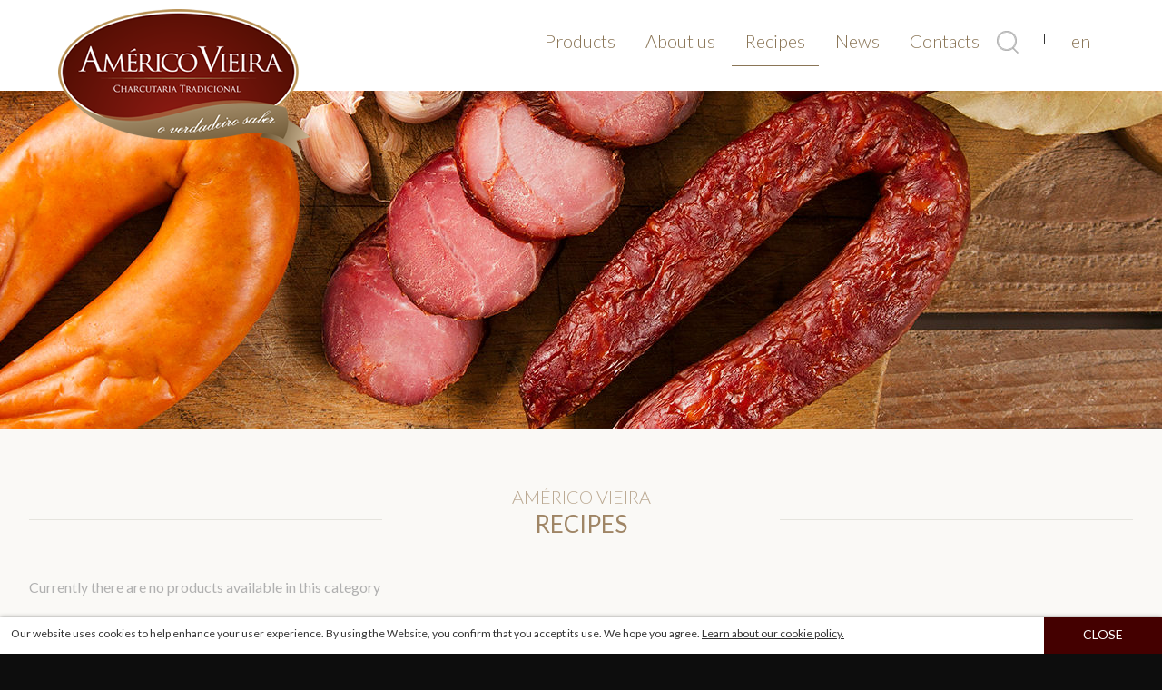

--- FILE ---
content_type: text/html
request_url: http://americovieira.com/www.americovieira.com/list/recipes_64_1/en/index.html
body_size: 25738
content:


<!DOCTYPE html>
<html lang="en">

<!-- Mirrored from www.americovieira.com/list/recipes_64_1/en/ by HTTrack Website Copier/3.x [XR&CO'2014], Thu, 05 Sep 2019 11:00:18 GMT -->
<!-- Added by HTTrack --><meta http-equiv="content-type" content="text/html;charset=utf-8" /><!-- /Added by HTTrack -->
<head id="pagehead"><title>
	Recipes - Américo Vieira Traditional Delicatessen
</title><meta http-equiv="Content-Type" content="text/html; charset=utf-8" /><meta name="viewport" content="initial-scale=1, minimum-scale=1, user-scalable=yes, width=device-width" /><meta name="description" content="List of latest news. 1ª Page of #pgtotal# " />
<meta name="keywords" content="list, of, latest, news, 1ª, page, of, #pgtotal#, " />
<meta property="og:title" content="Recipes - Américo Vieira Traditional Delicatessen" />
<meta property="og:url" content="index.html" />
<meta property="og:image" content="../../../images/logo.html" />
<meta property="og:site_name" content="Américo Vieira Traditional Delicatessen" />
<meta property="og:description" content="List of latest news. 1ª Page of #pgtotal#" />
<meta property="og:type" content="website" />
<link href="../../../css/libs/foundation.css" rel="stylesheet" media="all" /><link href="../../../styles/white/icons/favicon.ico" type="image/x-icon" rel="shortcut icon" />
<link href="../../../rss/rss.ashx" type="application/rss+xml" rel="alternate" />
<link href="http://fonts.googleapis.com/css?family=Lato:400,300" type="text/css" rel="stylesheet" media="all" />
<link href="http://fonts.googleapis.com/css?family=Lato:400,300,600,700" type="text/css" rel="stylesheet" media="all" />
<style type='text/css'>html, body{font-family:'Lato',sans-serif;}.nFont{font-family:'Lato',sans-serif;}.sFont {font-family:'Lato',serif;}.nFont.Light{font-weight:300;}.nFont.Light b,.nFont.Light strong,.nFont.Regular{font-weight:400;}.nFont.Regular b,.nFont.Regular strong,.nFont.Medium{font-weight:600;}.nFont.Medium b,.nFont.Medium strong,.nFont.Bold{font-weight:700;}.sFont.Light{font-weight:300;} .sFont.Light b,.sFont.Light strong,.sFont.Regular{font-weight:400;}</style>
<link href="../../../css/main.css" rel="stylesheet" media="all" /><link href="../../../css/print.css" rel="stylesheet" media="print" /><link id="head_cssbannermodule" href="../../../css/libs/jquery.bxslider.css" type="text/css" rel="stylesheet" media="all" /><link href="../../../styles/white/style.css" type="text/css" rel="stylesheet" media="all" /><script>(function (i, s, o, g, r, a, m) {i['GoogleAnalyticsObject'] = r; i[r] = i[r] || function () {(i[r].q = i[r].q || []).push(arguments)}, i[r].l = 1 * new Date(); a = s.createElement(o),m = s.getElementsByTagName(o)[0]; a.async = 1; a.src = g; m.parentNode.insertBefore(a, m)})(window, document, 'script', '../../../../www.google-analytics.com/analytics.js', 'ga');ga('create', 'UA-50528974-18', 'Americo Vieira');ga('send', 'pageview');ga('create', 'UA-30556253-25', 'auto', { 'name': 'madigitalAll' });ga('madigitalAll.send', 'pageview'); </script></head>
<body>
    <form method="post" action="#" onsubmit="javascript:return WebForm_OnSubmit();" id="form1">
<div class="aspNetHidden">
<input type="hidden" name="__EVENTTARGET" id="__EVENTTARGET" value="" />
<input type="hidden" name="__EVENTARGUMENT" id="__EVENTARGUMENT" value="" />
<input type="hidden" name="__VIEWSTATE" id="__VIEWSTATE" value="/[base64]////8PZAIBD2QWBAIBDw8WBh8DBQhBYm91dCB1cx8CBSgvYXJ0aWdvcy8/aWQ9MzUmdGl0bGU9YWJvdXQtdXMmaWRpb21hPWVuHwAFCEFib3V0IHVzZGQCAw8WAh8GAv////8PZAICD2QWBAIBDw8WCh8DBQdSZWNpcGVzHwIFKS9saXN0Lz9wZz0xJmlkPTY0JnRpdGxlPXJlY2lwZXMmaWRpb21hPWVuHwAFB1JlY2lwZXMeCENzc0NsYXNzBQcgYWN0aXZvHgRfIVNCAgJkZAIDDxYCHwYC/////w9kAgMPZBYEAgEPDxYGHwMFBE5ld3MfAgUmL2xpc3QvP3BnPTEmaWQ9NjMmdGl0bGU9bmV3cyZpZGlvbWE9ZW4fAAUETmV3c2RkAgMPFgIfBgL/////D2QCBA9kFgQCAQ8PFgYfAwUIQ29udGFjdHMfAgUkL2NvbnRhY3Rvcy8/dGl0bGU9Y29udGFjdHMmaWRpb21hPWVuHwAFCENvbnRhY3RzZGQCAw8WAh8GAv////[base64]/[base64]/aWRpb21hPWVuJyBjbGFzcz0nc3VibGluaGFkbyBjaW56YTMzJz5MZWFybiBhYm91dCBvdXIgY29va2llIHBvbGljeS48L2E+ZGQCBQ8PFgIfAAUFQ2xvc2VkZGR/+EHzQya1SvLOr22yaF/RXp1ZlHzdRXwRqPt1FU0Icw==" />
</div>

<script type="text/javascript">
//<![CDATA[
var theForm = document.forms['form1'];
if (!theForm) {
    theForm = document.form1;
}
function __doPostBack(eventTarget, eventArgument) {
    if (!theForm.onsubmit || (theForm.onsubmit() != false)) {
        theForm.__EVENTTARGET.value = eventTarget;
        theForm.__EVENTARGUMENT.value = eventArgument;
        theForm.submit();
    }
}
//]]>
</script>


<script src="../../../WebResource1e20.js?d=k6ODrXnTau1Cc4KqLnrDsKX8-6K_E1t2WEG-UwW-Tu0Xp66OrsJ4Ayn6wVRNJZae7yi1z2UaYuXBU_scHONN9gW3FlpSdJZMCQx-swL6CC41&amp;t=636712422560000000" type="text/javascript"></script>


<script src="../../../ScriptResourcee27d.js?d=DbuQsmuDQaLxUIYWgYkJ5v5zvm-LmMcbtPBYRKmkvpfQFo1hAFGlFAudCQJjx5m6FYpaB-VRHWOwmlJDNr8xrVDYJb8cnrHobhMD7iDGDbV9khl9n6bE-J1z8JhejrznpmLyw4hRKUbXYj4bH57U3Cei9sbSPXkXPH_cWN0758g1&amp;t=f57ddcb" type="text/javascript"></script>
<script src="../../../ScriptResourceaf2e.js?d=jHKFiA8woCImUArwyvzBNmqwnf26ZaUIREoxtYxmnIP1wU7IWKT3lEr62wUIn61qxn6OuedSklV1wmzdZ3Q90oxwb6N8kvabf-vsDJw1E2zFiwYvXiAmdeiUrDCcWPa1wrRgzjTuCG--XJgxjGxIM5KX2InMW2OKdi4v0Vc9kB41&amp;t=ffffffff93c435d3" type="text/javascript"></script>
<script src="../../../ScriptResource21ae.js?d=oGtdmzSxXZFjfAcxUl-8vXtfRRFJpG9MXPdsOsxuRFvyPN2FIDeZhrS0jO0SnyONhO0IB24RlxLCsDdCxyUVaUvJkRpNK0pTK-3p-JDFqhHqVi2LPyAKeBtnatZ-uXlFL94B8Yoh-ll2NfVzlBsZVueWSUmNohaiEvpYqftkAMvWqPkqZ0jcOB_1VX24BwC80&amp;t=ffffffff93c435d3" type="text/javascript"></script>
<script type="text/javascript">
//<![CDATA[
function WebForm_OnSubmit() {
if (typeof(ValidatorOnSubmit) == "function" && ValidatorOnSubmit() == false) return false;
return true;
}
//]]>
</script>

<div class="aspNetHidden">

	<input type="hidden" name="__VIEWSTATEGENERATOR" id="__VIEWSTATEGENERATOR" value="DCE5697F" />
	<input type="hidden" name="__EVENTVALIDATION" id="__EVENTVALIDATION" value="/wEdAAVmHIWQv7em1ZWnBgOfYVyTpXBjP5nC9Ajuu41XoQN3KidbhRYZ+GvCmBD+Ze36WtRuIGfoFuTrha2V5oswkN3Ox4OPXo6L2rr6i45Hs3L2gUZ18TnwzwHlcOkWnGm/EbbkZiYnI/jYywREVw2Z0hzI" />
</div>
        <script type="text/javascript">
//<![CDATA[
Sys.WebForms.PageRequestManager._initialize('ctl00$ScriptManager1', 'form1', ['tctl00$bloco_newsletter2$UP_Newsletter','bloco_newsletter2_UP_Newsletter'], [], [], 90, 'ctl00');
//]]>
</script>

        <div id="UpdateProgress1" style="display:none;">
	
                <div id="loading" class="bar"><span class="t11 branco"></span></div>
            
</div>
        <div id="masterpage">
        <div class="master">
            <div id="header" class="unselectable">
                <div id="userArea">
                    <div class="row" style="height:100%;">
                        
                        
                        
                        
                    </div>
                </div>
                
                <div id="menuArea">
                    <div class="row">
                        <div class="mLogoHolder unselectable">
                            <a id="lnk_mLogo" title="AMÉRICO VIEIRA &amp; ROSA, Lda." class="lnk_mLogo" href="../../../index.html"><img id="mLogo" title="AMÉRICO VIEIRA &amp; ROSA, Lda." class="mLogo" src="../../../styles/white/images/logo.png" alt="AMÉRICO VIEIRA &amp; ROSA, Lda." /></a>
                        </div>
                        <div class="mainMenu">
                            <a href="#" class="menu-icon"></a>
                            <ul class="sFont Light">
                                 <li><a id="RepeaterMenu_lnk_mMenu_0" title="Products" href="../../../produtos/indexc526.html?pg=1&amp;id=11&amp;title=products&amp;idioma=en">Products</a>
                                        </li> <li><a id="RepeaterMenu_lnk_mMenu_1" title="About us" href="../../../artigos/about-us_35/en/index.html">About us</a>
                                        </li> <li><a id="RepeaterMenu_lnk_mMenu_2" title="Recipes" class=" activo" href="index.html">Recipes</a>
                                        </li> <li><a id="RepeaterMenu_lnk_mMenu_3" title="News" href="../../news_63_1/en/index.html">News</a>
                                        </li> <li><a id="RepeaterMenu_lnk_mMenu_4" title="Contacts" href="../../../contactos_en.html">Contacts</a>
                                        </li>
                                <li><span class="pesquisa_holder">
                                    <input name="ctl00$tbx_pesquisa" type="text" id="tbx_pesquisa" /></span> 
                                    <a id="lnk_pesquisa" class="pesquisa ico_pesq masterSprite" rel="nofollow" href="../../../produtos/index8f63.html?pg=1">Search</a>
                                </li>
                                <li id="linguas">
                                    <a id="lnk_lingua_activa" class="lingua_ativa">en</a>
                                    <ul><li><a id="RepeaterLinguas_lnk_lingua_0" href="../pt/index.html">Português</a></li><li><a id="RepeaterLinguas_lnk_lingua_1" href="index.html">English</a></li></ul>
                                </li>
                            </ul>
                        </div>
                    </div>
                </div>
            </div>
            <div class="conteudo">
    
    <div class="noticiasBg">
    
<div id="ContentPlaceHolder1_noticias_bannerModule_1_banner_holder" class="banner-module notbanner">
    
            <ul class="bxslider bx-wrapper">
        
            <li class="item">
                <a id="ContentPlaceHolder1_noticias_bannerModule_1_Repeater_Banner_lnk_0" class=" nolink"><img id="ContentPlaceHolder1_noticias_bannerModule_1_Repeater_Banner_img_0" class="js-responsive-img" alt="" src="../../../../media.americovieira.com/MULTIMEDIA/FOTOS/64/0003D1AC16F14D.jpg" /></a></li>
        
            </ul>
        
</div>

    <div class="clear" style="height:60px;"></div>
    <div id="news">
        
        <div class="row dashboard">
            <div style="z-index:2;">
                <div class="breadcrumbs op70 nFont Regular t13 branco upper lh150">
                    Américo Vieira
                </div>
                <h1 class="lbl_noticias sFont Light t30 cinzaB upper lh120">Recipes</h1>
            </div>
        </div>
        <div class="row" style="margin-top:28px;margin-bottom:18px;"></div>
        
        <span id="ContentPlaceHolder1_noProducts" class="row">Currently there are no products available in this category</span>
        
        <div class="clear" style="height:60px;"></div>
        <input type="hidden" name="ctl00$ContentPlaceHolder1$hf_tipo" id="ContentPlaceHolder1_hf_tipo" value="wide" /> 

    </div>
        </div>
</div>
            <div class="wfill"></div>
        </div>
        <div id="footer" class="unselectable">
            <div class="fLogoHolder unselectable">
                <a id="lnk_fLogo" title="AMÉRICO VIEIRA &amp; ROSA, Lda." class="lnk_fLogo" href="../../../index.html"><img id="fLogo" title="AMÉRICO VIEIRA &amp; ROSA, Lda." class="fLogo" src="../../../styles/white/images/logo_small.png" alt="AMÉRICO VIEIRA &amp; ROSA, Lda." /></a>
            </div>
            <div class="footerMenu row upper"></div>
            <div class="newsletter row">
                <div class="column small-11 medium-6 large-3 small-centered">
                    
<div class="newletter-module">
    <span id="bloco_newsletter2_lbl_newsletter" class="lbl_newsletter nFont Light t12 ">SUBSCRIBE TO NEWSLETTER</span>
    <div id="bloco_newsletter2_UP_Newsletter">
	
            <div id="bloco_newsletter2_P_Newletter" onkeypress="javascript:return WebForm_FireDefaultButton(event, &#39;bloco_newsletter2_btn_enviar_news&#39;)">
		
                <input name="ctl00$bloco_newsletter2$input_newsletter" type="text" id="bloco_newsletter2_input_newsletter" class="input_news txbx_input" placeholder="ENTER YOUR EMAIL" />
                <a id="bloco_newsletter2_btn_enviar_news" class="btnenviarnews" href="javascript:__doPostBack(&#39;ctl00$bloco_newsletter2$btn_enviar_news&#39;,&#39;&#39;)"></a>
                <span id="bloco_newsletter2_rfv_newsletter" class="validator" style="visibility:hidden;">Enter your email address</span>
                <span id="bloco_newsletter2_rev_newsletter" class="validator" style="visibility:hidden;">Ex: example@domain.com</span>
                <span id="bloco_newsletter2_lbl_msg_newsletter" class="lbl_msg_newsletter nFont Light t12"></span>
            
	</div>
        
</div>
</div>
                </div>
            </div>
            <div class="row">
                <div class="column small-12">
                    
<ul class="social-module socNet">
    
            <li><a id="bloco_Redes2_Repeater_Social_lnk_rede_0" title="Facebook" class="anim02  icoFacebook" href="https://www.facebook.com/salsicharia.tradicional.americo.vieira" target="_blank">Facebook</a></li>
        
</ul>
                </div>
            </div>
            <div class="row rowCopy" style="max-width:100%;">
                <div id="bloco_Copy" class="row copyHolder nFont Light t13 cinzaB">
	
                    <b>© 2019 AMÉRICO VIEIRA & ROSA, Lda.</b>&nbsp;&nbsp;All rights reserved /
                    <a id="lnk_politica" title="Privacy policy" class="cinzaB" href="../../../artigos/privacy-policy_48/en/index.html">Privacy policy</a> /
                    <a id="lnk_termos" title="Terms of Use" class="cinzaB" href="../../../artigos/terms-of-use_49/en/index.html">Terms of Use</a> |
                    <a id="lnk_madigital" class="cinzaB" href="http://digital.grupoma.eu/" target="_blank">M&amp;A Digital, this site runs on X4PRO</a>
                    <span id="lbl_iva" class="cinzaB"></span>
                
</div>
                
            </div>
        </div>
            
        </div>

        
        <!--[if lt IE 9]>
          <script src="//cdnjs.cloudflare.com/ajax/libs/html5shiv/3.6.2/html5shiv.js"></script>
          <script src="//s3.amazonaws.com/nwapi/nwmatcher/nwmatcher-1.2.5-min.js"></script>
          <script src="//html5base.googlecode.com/svn-history/r38/trunk/js/selectivizr-1.0.3b.js"></script>
          <script src="//cdnjs.cloudflare.com/ajax/libs/respond.js/1.1.0/respond.min.js"></script>
        <![endif]-->
        <script type="text/javascript" src="../../../js/libs/jquery-1.11.1.min.js"></script>  
        <script type="text/javascript" src="../../../js/libs/fastclick.js"></script>
        <script type="text/javascript" src="../../../js/libs/modernizr.js"></script>
        <script type="text/javascript" src="../../../js/libs/placeholder.js"></script>
        <script type="text/javascript" src="../../../js/libs/jquery.cookie.js"></script>
        <script type="text/javascript" src="../../../js/jquery.malightbox.js"></script>
        <script type="text/javascript" src="../../../js/libs/jquery.swipebox.min.js"></script>
        <script type="text/javascript" src="../../../js/app.aux.js"></script>
        <script type="text/javascript" src="../../../js/app.js"></script>
        <script type="text/javascript" src="../../../js/libs/rem.min.js"></script>
        <script type="text/javascript">
            $(document).ready(function () {
                master.init();
                copyCntr();
            });
            function initnicescroll() {
                $(".CarrinhoListHolder").niceScroll({ railpadding: { top: 0, right: -13, left: 0, bottom: 0 }, bouncescroll: false, railalign: "right", cursorcolor: "#ccc", cursoropacitymax: "0.3", cursorborder: "0", cursorborderradius: "0", cursorfixedheight: "77", cursorfixedwidth: "4" });
            }
            function prodCarCenterfill() {
                if ($(".img_prodCar").length>4) {
                    if (jQuery().nicescroll) {
                        initnicescroll();
                    } else {
                        $.getScript("../../../js/libs/jquery.nicescroll.min.js", function () {
                            initnicescroll();
                        });
                    }
                }
            }
            function copyCntr() {
                $(".ico_CarrinhoListCntr, .counterArtigos .counter").text($(".carrinhoCntr").text());
            }

            $(".lbl_carrinho,.ico_carrinho,.carrinhoCntrHldr").click(function () {
                $(".carrinhoMasterList").show();
                setTimeout(function () {
                    bindClickBody();
                },300)
            })
            $(".lnk_areaCliente:not(.logado)").click(function () {
                $(".areaClienteHolder").show();
                setTimeout(function () {
                    bindClickBody();
                }, 300)
            });

            function bindClickBody() {
                $("html").on("click", function (e) {
                    var container = $(".CarrinhoList,.areaCliente");
                    if (!container.is(e.target) && container.has(e.target).length === 0) {
                        $(".carrinhoMasterList,.areaClienteHolder").hide();
                        $("html").off("click");
                    }
                });
            }
            $(document).click(function (event) {
                if (!$(event.target).closest('#menucontainer').length) {
                    if ($('#menucontainer').is(":visible")) {
                        $('#menucontainer').hide()
                    }
                }
            })
        </script>
        

        
<script>
    $(window).load(function () {
        $(".banner-module").each(function () {
            var self = $(this);
            var nrImages = self.find(".bxslider img").length;
            if (nrImages > 1) {
                if (jQuery().bxSlider) {
                    initBxSlider()
                } else {
                    $.getScript("../../../js/libs/jquery.bxslider.min.js", function () {
                        initBxSlider()
                    })
                }
                function initBxSlider() {
                    self.find(".bxslider li img").show();
                    self.find(".bxslider").bxSlider({
                        auto: true,
                        infiniteLoop: true,
                        adaptiveHeight: true,
                        hideControlOnEnd: true
                    });
                }
                if (self.find(".bx-pager .bx-pager-item").length < 2) {
                    self.find(".bx-pager").hide();
                }
            } else if (nrImages==1) {
                self.find(".bxslider li img").show();
            }
        })
    });
</script>


    
<script type="text/javascript">
//<![CDATA[
var Page_Validators =  new Array(document.getElementById("bloco_newsletter2_rfv_newsletter"), document.getElementById("bloco_newsletter2_rev_newsletter"));
//]]>
</script>

<script type="text/javascript">
//<![CDATA[
var bloco_newsletter2_rfv_newsletter = document.all ? document.all["bloco_newsletter2_rfv_newsletter"] : document.getElementById("bloco_newsletter2_rfv_newsletter");
bloco_newsletter2_rfv_newsletter.controltovalidate = "bloco_newsletter2_input_newsletter";
bloco_newsletter2_rfv_newsletter.validationGroup = "news_validation";
bloco_newsletter2_rfv_newsletter.evaluationfunction = "RequiredFieldValidatorEvaluateIsValid";
bloco_newsletter2_rfv_newsletter.initialvalue = "";
var bloco_newsletter2_rev_newsletter = document.all ? document.all["bloco_newsletter2_rev_newsletter"] : document.getElementById("bloco_newsletter2_rev_newsletter");
bloco_newsletter2_rev_newsletter.controltovalidate = "bloco_newsletter2_input_newsletter";
bloco_newsletter2_rev_newsletter.validationGroup = "news_validation";
bloco_newsletter2_rev_newsletter.evaluationfunction = "RegularExpressionValidatorEvaluateIsValid";
bloco_newsletter2_rev_newsletter.validationexpression = "\\w+([-+.\']\\w+)*@\\w+([-.]\\w+)*\\.\\w+([-.]\\w+)*";
//]]>
</script>


<script type="text/javascript">
//<![CDATA[

var Page_ValidationActive = false;
if (typeof(ValidatorOnLoad) == "function") {
    ValidatorOnLoad();
}

function ValidatorOnSubmit() {
    if (Page_ValidationActive) {
        return ValidatorCommonOnSubmit();
    }
    else {
        return true;
    }
}
        Sys.Application.add_init(function() {
    $create(Sys.UI._UpdateProgress, {"associatedUpdatePanelId":null,"displayAfter":500,"dynamicLayout":true}, null, null, $get("UpdateProgress1"));
});

document.getElementById('bloco_newsletter2_rfv_newsletter').dispose = function() {
    Array.remove(Page_Validators, document.getElementById('bloco_newsletter2_rfv_newsletter'));
}

document.getElementById('bloco_newsletter2_rev_newsletter').dispose = function() {
    Array.remove(Page_Validators, document.getElementById('bloco_newsletter2_rev_newsletter'));
}
//]]>
</script>
</form>
    <div id="checkbrowser">
        <div style="float: right;"><a id="lnk_browser_upgrade_close" class="t16 bold btn_close_browser">x</a></div>
        <div class="w900"><a id="lnk_browser_upgrade" class="t12 update_browser cinza33" href="http://browsehappy.com/"><img src='../../../images/ico_warning.png' style='vertical-align:middle;border:0' width='24' height='24' alt='Warning' />&nbsp;&nbsp;Your browser is outdated, has security flaws and may present problems to view this and other websites.&nbsp;<span class='bold sublinhado vermelho'>Fix now</span></a></div>
    </div>
    <div class="cookies_container">
        <span id="lbl_cookies_aviso" class="texto ff_light t12 cinza33">Our website uses cookies to help enhance your user experience. By using the Website, you confirm that you accept its use. We hope you agree. <a href='../../../cookies67b3.html?idioma=en' class='sublinhado cinza33'>Learn about our cookie policy.</a></span>
        <a id="lnk_cookies_aceitar" class="aceitar ff_regular t14 branco" href="javascript:void(0);">Close</a>
    </div>
</body>

<!-- Mirrored from www.americovieira.com/list/recipes_64_1/en/ by HTTrack Website Copier/3.x [XR&CO'2014], Thu, 05 Sep 2019 11:00:18 GMT -->
</html>


--- FILE ---
content_type: text/css
request_url: http://americovieira.com/www.americovieira.com/css/libs/foundation.css
body_size: 57015
content:
meta.foundation-version {font-family: "/5.2.2/"; }
meta.foundation-mq-small {font-family: "/only screen/";width: 0em; }
meta.foundation-mq-medium {font-family: "/only screen and (min-width:40.063em)/";width: 40.063em; }
meta.foundation-mq-large {font-family: "/only screen and (min-width:64.063em)/";width: 64.063em; }
meta.foundation-mq-xlarge {font-family: "/only screen and (min-width:90.063em)/";width: 90.063em; }
meta.foundation-mq-xxlarge {font-family: "/only screen and (min-width:120.063em)/";width: 120.063em; }
meta.foundation-data-attribute-namespace {font-family: false; }
html, body {  height: 100%; }
*,*:before,*:after {  -webkit-box-sizing: border-box;  -moz-box-sizing: border-box;  box-sizing: border-box;}
html,body {font-size: 100%; }
body {background: white;color: #222222;padding: 0;margin: 0;font-family: "Helvetica Neue", "Helvetica", Helvetica, Arial, sans-serif;font-weight: normal;font-style: normal;line-height: 1;position: relative;cursor: default; }
a:hover {cursor: pointer; }
img {max-width: 100%;height: auto; }
img {-ms-interpolation-mode: bicubic; }
#map_canvas img,
#map_canvas embed,
#map_canvas object,
.map_canvas img,
.map_canvas embed,
.map_canvas object {max-width: none !important; }
.left {float: left !important; }
.right {float: right !important; }
.clearfix {*zoom: 1; }
.clearfix:before, .clearfix:after {content: " ";display: table; }
.clearfix:after {clear: both; }
.hide {display: none; }
.antialiased {-webkit-font-smoothing: antialiased;-moz-osx-font-smoothing: grayscale; }
img {display: inline-block;*display:inline;*zoom:1;vertical-align: middle; }
textarea {height: auto;min-height: 50px; }
select {width: 100%; }
.row {width: 100%;margin-left: auto;margin-right: auto;margin-top: 0;margin-bottom: 0;max-width: 83.3em;*zoom: 1; }
.row:before, .row:after {content: " ";display: table; }
.row:after {clear: both; }
.row.collapse > .column,
.row.collapse > .columns {padding-left: 0;padding-right: 0; }
.row.collapse .row {margin-left: 0;margin-right: 0; }
.row .row {width: auto;margin-left: -0.9375em;margin-right: -0.9375em;margin-top: 0;margin-bottom: 0;max-width: none;*zoom: 1; }
.row .row:before, .row .row:after {content: " ";display: table; }
.row .row:after {clear: both; }
.row .row.collapse {width: auto;margin: 0;max-width: none;*zoom: 1; }
.row .row.collapse:before, .row .row.collapse:after {content: " ";display: table; }
.row .row.collapse:after {clear: both; }
.row .row.max-width {width: 100%;max-width: 83.3em;margin-left: auto;margin-right: auto;}
.column,.columns {padding-left: 0.9375em;padding-right: 0.9375em;width: 100%;float: left; }

@media only screen {
.small-push-0 {position: relative;left: 0%;right: auto; }
.small-pull-0 {position: relative;right: 0%;left: auto; }
.small-push-1 {position: relative;left: 8.33333%;right: auto; }
.small-pull-1 {position: relative;right: 8.33333%;left: auto; }
.small-push-2 {position: relative;left: 16.66667%;right: auto; }
.small-pull-2 {position: relative;right: 16.66667%;left: auto; }
.small-push-3 {position: relative;left: 25%;right: auto; }
.small-pull-3 {position: relative;right: 25%;left: auto; }
.small-push-4 {position: relative;left: 33.33333%;right: auto; }
.small-pull-4 {position: relative;right: 33.33333%;left: auto; }
.small-push-5 {position: relative;left: 41.66667%;right: auto; }
.small-pull-5 {position: relative;right: 41.66667%;left: auto; }
.small-push-6 {position: relative;left: 50%;right: auto; }
.small-pull-6 {position: relative;right: 50%;left: auto; }
.small-push-7 {position: relative;left: 58.33333%;right: auto; }
.small-pull-7 {position: relative;right: 58.33333%;left: auto; }
.small-push-8 {position: relative;left: 66.66667%;right: auto; }
.small-pull-8 {position: relative;right: 66.66667%;left: auto; }
.small-push-9 {position: relative;left: 75%;right: auto; }
.small-pull-9 {position: relative;right: 75%;left: auto; }
.small-push-10 {position: relative;left: 83.33333%;right: auto; }
.small-pull-10 {position: relative;right: 83.33333%;left: auto; }
.small-push-11 {position: relative;left: 91.66667%;right: auto; }
.small-pull-11 {position: relative;right: 91.66667%;left: auto; }
.column,.columns {position: relative;padding-left: 0.9375em;padding-right: 0.9375em;float: left; }
.small-1 {width: 8.33333%; }
.small-2 {width: 16.66667%; }
.small-3 {width: 25%; }
.small-4 {width: 33.33333%; }
.small-5 {width: 41.66667%; }
.small-6 {width: 50%; }
.small-7 {width: 58.33333%; }
.small-8 {width: 66.66667%; }
.small-9 {width: 75%; }
.small-10 {width: 83.33333%; }
.small-11 {width: 91.66667%; }
.small-12 {width: 100%; }
[class*="column"] + [class*="column"]:last-child {/*float: right;*/ }
[class*="column"] + [class*="column"].end {float: left; }
.small-offset-0 {margin-left: 0% !important; }
.small-offset-1 {margin-left: 8.33333% !important; }
.small-offset-2 {margin-left: 16.66667% !important; }
.small-offset-3 {margin-left: 25% !important; }
.small-offset-4 {margin-left: 33.33333% !important; }
.small-offset-5 {margin-left: 41.66667% !important; }
.small-offset-6 {margin-left: 50% !important; }
.small-offset-7 {margin-left: 58.33333% !important; }
.small-offset-8 {margin-left: 66.66667% !important; }
.small-offset-9 {margin-left: 75% !important; }
.small-offset-10 {margin-left: 83.33333% !important; }
.small-offset-11 {margin-left: 91.66667% !important; }
.small-reset-order,.small-reset-order {margin-left: 0;margin-right: 0;left: auto;right: auto;float: left; }
.column.small-centered,.columns.small-centered {margin-left: auto;margin-right: auto;float: none; }
.column.small-uncentered,.columns.small-uncentered {margin-left: 0;margin-right: 0;float: left !important; }
.column.small-uncentered.opposite,.columns.small-uncentered.opposite {float: right; } 
}
@media only screen and (min-width: 40.063em) {
.medium-push-0 {position: relative;left: 0%;right: auto; }
.medium-pull-0 {position: relative;right: 0%;left: auto; }
.medium-push-1 {position: relative;left: 8.33333%;right: auto; }
.medium-pull-1 {position: relative;right: 8.33333%;left: auto; }
.medium-push-2 {position: relative;left: 16.66667%;right: auto; }
.medium-pull-2 {position: relative;right: 16.66667%;left: auto; }
.medium-push-3 {position: relative;left: 25%;right: auto; }
.medium-pull-3 {position: relative;right: 25%;left: auto; }
.medium-push-4 {position: relative;left: 33.33333%;right: auto; }
.medium-pull-4 {position: relative;right: 33.33333%;left: auto; }
.medium-push-5 {position: relative;left: 41.66667%;right: auto; }
.medium-pull-5 {position: relative;right: 41.66667%;left: auto; }
.medium-push-6 {position: relative;left: 50%;right: auto; }
.medium-pull-6 {position: relative;right: 50%;left: auto; }
.medium-push-7 {position: relative;left: 58.33333%;right: auto; }
.medium-pull-7 {position: relative;right: 58.33333%;left: auto; }
.medium-push-8 {position: relative;left: 66.66667%;right: auto; }
.medium-pull-8 {position: relative;right: 66.66667%;left: auto; }
.medium-push-9 {position: relative;left: 75%;right: auto; }
.medium-pull-9 {position: relative;right: 75%;left: auto; }
.medium-push-10 {position: relative;left: 83.33333%;right: auto; }
.medium-pull-10 {position: relative;right: 83.33333%;left: auto; }
.medium-push-11 {position: relative;left: 91.66667%;right: auto; }
.medium-pull-11 {position: relative;right: 91.66667%;left: auto; }
.column,.columns {position: relative;padding-left: 0.9375em;padding-right: 0.9375em;float: left; }
.medium-1 {width: 8.33333%; }
.medium-2 {width: 16.66667%; }
.medium-3 {width: 25%; }
.medium-4 {width: 33.33333%; }
.medium-5 {width: 41.66667%; }
.medium-6 {width: 50%; }
.medium-7 {width: 58.33333%; }
.medium-8 {width: 66.66667%; }
.medium-9 {width: 75%; }
.medium-10 {width: 83.33333%; }
.medium-11 {width: 91.66667%; }
.medium-12 {width: 100%; }
[class*="column"] + [class*="column"]:last-child {float: right; }
[class*="column"] + [class*="column"].end {float: left; }
.medium-offset-0 {margin-left: 0% !important; }
.medium-offset-1 {margin-left: 8.33333% !important; }
.medium-offset-2 {margin-left: 16.66667% !important; }
.medium-offset-3 {margin-left: 25% !important; }
.medium-offset-4 {margin-left: 33.33333% !important; }
.medium-offset-5 {margin-left: 41.66667% !important; }
.medium-offset-6 {margin-left: 50% !important; }
.medium-offset-7 {margin-left: 58.33333% !important; }
.medium-offset-8 {margin-left: 66.66667% !important; }
.medium-offset-9 {margin-left: 75% !important; }
.medium-offset-10 {margin-left: 83.33333% !important; }
.medium-offset-11 {margin-left: 91.66667% !important; }
.medium-reset-order,.medium-reset-order {margin-left: 0;margin-right: 0;left: auto;right: auto;float: left; }
.column.medium-centered,.columns.medium-centered {margin-left: auto;margin-right: auto;float: none; }
.column.medium-uncentered,.columns.medium-uncentered {margin-left: 0;margin-right: 0;float: left !important; }
.column.medium-uncentered.opposite,.columns.medium-uncentered.opposite {float: right; }
.push-0 {position: relative;left: 0%;right: auto; }
.pull-0 {position: relative;right: 0%;left: auto; }
.push-1 {position: relative;left: 8.33333%;right: auto; }
.pull-1 {position: relative;right: 8.33333%;left: auto; }
.push-2 {position: relative;left: 16.66667%;right: auto; }
.pull-2 {position: relative;right: 16.66667%;left: auto; }
.push-3 {position: relative;left: 25%;right: auto; }
.pull-3 {position: relative;right: 25%;left: auto; }
.push-4 {position: relative;left: 33.33333%;right: auto; }
.pull-4 {position: relative;right: 33.33333%;left: auto; }
.push-5 {position: relative;left: 41.66667%;right: auto; }
.pull-5 {position: relative;right: 41.66667%;left: auto; }
.push-6 {position: relative;left: 50%;right: auto; }
.pull-6 {position: relative;right: 50%;left: auto; }
.push-7 {position: relative;left: 58.33333%;right: auto; }
.pull-7 {position: relative;right: 58.33333%;left: auto; }
.push-8 {position: relative;left: 66.66667%;right: auto; }
.pull-8 {position: relative;right: 66.66667%;left: auto; }
.push-9 {position: relative;left: 75%;right: auto; }
.pull-9 {position: relative;right: 75%;left: auto; }
.push-10 {position: relative;left: 83.33333%;right: auto; }
.pull-10 {position: relative;right: 83.33333%;left: auto; }
.push-11 {position: relative;left: 91.66667%;right: auto; }
.pull-11 {position: relative;right: 91.66667%;left: auto; } 
}
@media only screen and (min-width: 64.063em) {
.large-push-0 {position: relative;left: 0%;right: auto; }
.large-pull-0 {position: relative;right: 0%;left: auto; }
.large-push-1 {position: relative;left: 8.33333%;right: auto; }
.large-pull-1 {position: relative;right: 8.33333%;left: auto; }
.large-push-2 {position: relative;left: 16.66667%;right: auto; }
.large-pull-2 {position: relative;right: 16.66667%;left: auto; }
.large-push-3 {position: relative;left: 25%;right: auto; }
.large-pull-3 {position: relative;right: 25%;left: auto; }
.large-push-4 {position: relative;left: 33.33333%;right: auto; }
.large-pull-4 {position: relative;right: 33.33333%;left: auto; }
.large-push-5 {position: relative;left: 41.66667%;right: auto; }
.large-pull-5 {position: relative;right: 41.66667%;left: auto; }
.large-push-6 {position: relative;left: 50%;right: auto; }
.large-pull-6 {position: relative;right: 50%;left: auto; }
.large-push-7 {position: relative;left: 58.33333%;right: auto; }
.large-pull-7 {position: relative;right: 58.33333%;left: auto; }
.large-push-8 {position: relative;left: 66.66667%;right: auto; }
.large-pull-8 {position: relative;right: 66.66667%;left: auto; }
.large-push-9 {position: relative;left: 75%;right: auto; }
.large-pull-9 {position: relative;right: 75%;left: auto; }
.large-push-10 {position: relative;left: 83.33333%;right: auto; }
.large-pull-10 {position: relative;right: 83.33333%;left: auto; }
.large-push-11 {position: relative;left: 91.66667%;right: auto; }
.large-pull-11 {position: relative;right: 91.66667%;left: auto; }
.column,.columns {position: relative;padding-left: 0.9375em;padding-right: 0.9375em;float: left; }
.large-1 {width: 8.33333%; }
.large-2 {width: 16.66667%; }
.large-3 {width: 25%; }
.large-4 {width: 33.33333%; }
.large-5 {width: 41.66667%; }
.large-6 {width: 50%; }
.large-7 {width: 58.33333%; }
.large-8 {width: 66.66667%; }
.large-9 {width: 75%; }
.large-10 {width: 83.33333%; }
.large-11 {width: 91.66667%; }
.large-12 {width: 100%; }
[class*="column"] + [class*="column"]:last-child {float: right; }
[class*="column"] + [class*="column"].end {float: left; }
.large-offset-0 {margin-left: 0% !important; }
.large-offset-1 {margin-left: 8.33333% !important; }
.large-offset-2 {margin-left: 16.66667% !important; }
.large-offset-3 {margin-left: 25% !important; }
.large-offset-4 {margin-left: 33.33333% !important; }
.large-offset-5 {margin-left: 41.66667% !important; }
.large-offset-6 {margin-left: 50% !important; }
.large-offset-7 {margin-left: 58.33333% !important; }
.large-offset-8 {margin-left: 66.66667% !important; }
.large-offset-9 {margin-left: 75% !important; }
.large-offset-10 {margin-left: 83.33333% !important; }
.large-offset-11 {margin-left: 91.66667% !important; }
.large-reset-order,.large-reset-order {margin-left: 0;margin-right: 0;left: auto;right: auto;float: left; }
.column.large-centered,.columns.large-centered {margin-left: auto;margin-right: auto;float: none; }
.column.large-uncentered,.columns.large-uncentered {margin-left: 0;margin-right: 0;float: left !important; }
.column.large-uncentered.opposite,.columns.large-uncentered.opposite {float: right; }
.push-0 {position: relative;left: 0%;right: auto; }
.pull-0 {position: relative;right: 0%;left: auto; }
.push-1 {position: relative;left: 8.33333%;right: auto; }
.pull-1 {position: relative;right: 8.33333%;left: auto; }
.push-2 {position: relative;left: 16.66667%;right: auto; }
.pull-2 {position: relative;right: 16.66667%;left: auto; }
.push-3 {position: relative;left: 25%;right: auto; }
.pull-3 {position: relative;right: 25%;left: auto; }
.push-4 {position: relative;left: 33.33333%;right: auto; }
.pull-4 {position: relative;right: 33.33333%;left: auto; }
.push-5 {position: relative;left: 41.66667%;right: auto; }
.pull-5 {position: relative;right: 41.66667%;left: auto; }
.push-6 {position: relative;left: 50%;right: auto; }
.pull-6 {position: relative;right: 50%;left: auto; }
.push-7 {position: relative;left: 58.33333%;right: auto; }
.pull-7 {position: relative;right: 58.33333%;left: auto; }
.push-8 {position: relative;left: 66.66667%;right: auto; }
.pull-8 {position: relative;right: 66.66667%;left: auto; }
.push-9 {position: relative;left: 75%;right: auto; }
.pull-9 {position: relative;right: 75%;left: auto; }
.push-10 {position: relative;left: 83.33333%;right: auto; }
.pull-10 {position: relative;right: 83.33333%;left: auto; }
.push-11 {position: relative;left: 91.66667%;right: auto; }
.pull-11 {position: relative;right: 91.66667%;left: auto; } 

}
ul.pagination {display: block;height: 1.5rem;margin-left: -0.3125rem; }
ul.pagination li {height: 1.5rem;color: #222222;font-size: 0.875rem;margin-left: 0.3125rem; }
ul.pagination li a {display: block;padding: 0.0625rem 0.625rem 0.0625rem;color: #999999;border-radius: 3px; }
ul.pagination li:hover a,
ul.pagination li a:focus {background: #e6e6e6; }
ul.pagination li.unavailable a {cursor: default;color: #999999; }
ul.pagination li.unavailable:hover a, ul.pagination li.unavailable a:focus {background: transparent; }
ul.pagination li.current a {background: #2ba6cb;color: white;font-weight: bold;cursor: default; }
ul.pagination li.current a:hover, ul.pagination li.current a:focus {background: #2ba6cb; }
ul.pagination li {float: left;display: block; }

/* Pagination centred wrapper */
.pagination-centered {text-align: center; }
.pagination-centered ul.pagination li {float: none;display: inline-block;*display:inline;*zoom:1; }
button, .button {border-style: solid;border-width: 0px;cursor: pointer;
/*font-family: "Helvetica Neue", "Helvetica", Helvetica, Arial, sans-serif;*/
font-weight: normal;line-height: normal;margin: 0 0 1.25rem;position: relative;text-decoration: none;text-align: center;-webkit-appearance: none;-webkit-border-radius: 0;display: inline-block;*display:inline;*zoom:1;
padding-top: 1rem;padding-right: 2rem;padding-bottom: 1.0625rem;padding-left: 2rem;padding: 10px 20px 10px 20px\9;font-size: 1rem;background-color: transparent;border: 2px #fff solid;color: white;
transition: background-color 300ms ease-out;outline:1px solid transparent;}
button:hover, button:focus, .button:hover, .button:focus {background-color: transparent; }
button:hover, button:focus, .button:hover, .button:focus {color: white; }
button.secondary, .button.secondary {background-color: #222222;border-color: transparent;color: #FDFDFD; }
button.secondary:hover, button.secondary:focus, .button.secondary:hover, .button.secondary:focus {background-color: #333; }
button.secondary:hover, button.secondary:focus, .button.secondary:hover, .button.secondary:focus {color: #FDFDFD; }
button.success, .button.success {background-color: #5da423;border-color: #4a831c;color: white; }
button.success:hover, button.success:focus, .button.success:hover, .button.success:focus {background-color: #4a831c; }
button.success:hover, button.success:focus, .button.success:hover, .button.success:focus {color: white; }
button.alert, .button.alert {background-color: #c60f13;border-color: #9e0c0f;color: white; }
button.alert:hover, button.alert:focus, .button.alert:hover, .button.alert:focus {background-color: #9e0c0f; }
button.alert:hover, button.alert:focus, .button.alert:hover, .button.alert:focus {color: white; }
button.large, .button.large {padding-top: 1.125rem;padding-right: 2.25rem;padding-bottom: 1.1875rem;padding-left: 2.25rem;font-size: 1.25rem; }
button.small, .button.small {padding-top: 0.875rem;padding-right: 1.75rem;padding-bottom: 0.9375rem;padding-left: 1.75rem;font-size: 0.8125rem; }
button.tiny, .button.tiny {padding-top: 0.625rem;padding-right: 1.25rem;padding-bottom: 0.6875rem;padding-left: 1.25rem;font-size: 0.6875rem; }
button.expand, .button.expand {padding-right: 0;padding-left: 0;width: 100%; }
button.left-align, .button.left-align {text-align: left;text-indent: 0.75rem; }
button.right-align, .button.right-align {text-align: right;padding-right: 0.75rem; }
button.radius, .button.radius {border-radius: 3px; }
button.round, .button.round {border-radius: 1000px; }
button.disabled, button[disabled], .button.disabled, .button[disabled] {background-color: #2ba6cb;border-color: #2285a2;color: white;cursor: default;opacity: 0.7;box-shadow: none; }
button.disabled:hover, button.disabled:focus, button[disabled]:hover, button[disabled]:focus, .button.disabled:hover, .button.disabled:focus, .button[disabled]:hover, .button[disabled]:focus {background-color: #2285a2; }
button.disabled:hover, button.disabled:focus, button[disabled]:hover, button[disabled]:focus, .button.disabled:hover, .button.disabled:focus, .button[disabled]:hover, .button[disabled]:focus {color: white; }
button.disabled:hover, button.disabled:focus, button[disabled]:hover, button[disabled]:focus, .button.disabled:hover, .button.disabled:focus, .button[disabled]:hover, .button[disabled]:focus {background-color: #2ba6cb; }
button.disabled.secondary, button[disabled].secondary, .button.disabled.secondary, .button[disabled].secondary {background-color: #e9e9e9;border-color: #bababa;color: #333333;cursor: default;opacity: 0.7;box-shadow: none; }
button.disabled.secondary:hover, button.disabled.secondary:focus, button[disabled].secondary:hover, button[disabled].secondary:focus, .button.disabled.secondary:hover, .button.disabled.secondary:focus, .button[disabled].secondary:hover, .button[disabled].secondary:focus {
background-color: #bababa; }
button.disabled.secondary:hover, button.disabled.secondary:focus, button[disabled].secondary:hover, button[disabled].secondary:focus, .button.disabled.secondary:hover, .button.disabled.secondary:focus, .button[disabled].secondary:hover, .button[disabled].secondary:focus {
color: #333333; }
button.disabled.secondary:hover, button.disabled.secondary:focus, button[disabled].secondary:hover, button[disabled].secondary:focus, .button.disabled.secondary:hover, .button.disabled.secondary:focus, .button[disabled].secondary:hover, .button[disabled].secondary:focus {
background-color: #e9e9e9; }
button.disabled.success, button[disabled].success, .button.disabled.success, .button[disabled].success {background-color: #5da423;border-color: #4a831c;color: white;cursor: default;opacity: 0.7;box-shadow: none; }
button.disabled.success:hover, button.disabled.success:focus, button[disabled].success:hover, button[disabled].success:focus, .button.disabled.success:hover, .button.disabled.success:focus, .button[disabled].success:hover, .button[disabled].success:focus {
background-color: #4a831c; }
button.disabled.success:hover, button.disabled.success:focus, button[disabled].success:hover, button[disabled].success:focus, .button.disabled.success:hover, .button.disabled.success:focus, .button[disabled].success:hover, .button[disabled].success:focus {
color: white; }
button.disabled.success:hover, button.disabled.success:focus, button[disabled].success:hover, button[disabled].success:focus, .button.disabled.success:hover, .button.disabled.success:focus, .button[disabled].success:hover, .button[disabled].success:focus {
background-color: #5da423; }
button.disabled.alert, button[disabled].alert, .button.disabled.alert, .button[disabled].alert {background-color: #c60f13;border-color: #9e0c0f;color: white;cursor: default;opacity: 0.7;box-shadow: none; }
button.disabled.alert:hover, button.disabled.alert:focus, button[disabled].alert:hover, button[disabled].alert:focus, .button.disabled.alert:hover, .button.disabled.alert:focus, .button[disabled].alert:hover, .button[disabled].alert:focus {
background-color: #9e0c0f; }
button.disabled.alert:hover, button.disabled.alert:focus, button[disabled].alert:hover, button[disabled].alert:focus, .button.disabled.alert:hover, .button.disabled.alert:focus, .button[disabled].alert:hover, .button[disabled].alert:focus {
color: white; }
button.disabled.alert:hover, button.disabled.alert:focus, button[disabled].alert:hover, button[disabled].alert:focus, .button.disabled.alert:hover, .button.disabled.alert:focus, .button[disabled].alert:hover, .button[disabled].alert:focus {
background-color: #c60f13; }

button.loading:after, .button.loading:after {content: '';display: block;background: url(../../images/preloader.html) no-repeat center center #fff;border-radius: 50%;position: absolute;right: -35px;top: 50%;width: 26px;height: 26px;z-index: 2;margin-top: -15px;}
.postfix.button { overflow:visible;}

@media only screen and (min-width: 40.063em) {
button, .button {display: inline-block;*display:inline;*zoom:1; } 
}
/* Standard Forms */
form {margin: 0 0 1rem; }

/* Using forms within rows, we need to set some defaults */
form .row .row {margin: 0 -0.5rem; }
form .row .row .column,form .row .row .columns {padding: 0 0.5rem; }
form .row .row.collapse {margin: 0; }
form .row .row.collapse .column,form .row .row.collapse .columns {padding: 0; }
form .row .row.collapse input {border-bottom-right-radius: 0;border-top-right-radius: 0; }
form .row input.column,form .row input.columns,form .row textarea.column,form .row textarea.columns {padding-left: 0.5rem; }

/* Label Styles */
label {font-size: 0.875rem;color: #4d4d4d;cursor: pointer;display: block;font-weight: normal;line-height: 1.5;margin-bottom: 0;/* Styles for required inputs */ }
label.right {float: none;text-align: right; }
label.inline {margin: 0 0 1rem 0;padding: 0.5625rem 0; }
label small {text-transform: capitalize;color: #676767; }
select::-ms-expand {display: none; }

@-moz-document url-prefix() {
select {background: #fafafa; }
select:hover {background: #f3f3f3; } }

/* Attach elements to the beginning or end of an input */
.prefix,
.postfix {display: block;position: relative;z-index: 2;text-align: center;width: 100%;padding-top: 0;padding-bottom: 0;border-style: solid;border-width: 1px;overflow: hidden;font-size: 0.875rem;height: 3.3125rem;line-height: 3.3125rem; }

/* Adjust padding, alignment and radius if pre/post element is a button */
.postfix.button {padding-left: 0;padding-right: 0;padding-top: 0;padding-bottom: 0;text-align: center;line-height: 3.3125rem;line-height:43px\em;border: none; }
.prefix.button {padding-left: 0;padding-right: 0;padding-top: 0;padding-bottom: 0;text-align: center;line-height: 2.125rem;border: none; }
.prefix.button.radius {border-radius: 0;border-bottom-left-radius: 3px;border-top-left-radius: 3px; }
.postfix.button.radius {border-radius: 0;border-bottom-right-radius: 3px;border-top-right-radius: 3px; }
.prefix.button.round {border-radius: 0;border-bottom-left-radius: 1000px;border-top-left-radius: 1000px; }
.postfix.button.round {border-radius: 0;border-bottom-right-radius: 1000px;border-top-right-radius: 1000px; }

/* Separate prefix and postfix styles when on span or label so buttons keep their own */
span.prefix, label.prefix {background: #f2f2f2;border-right: none;color: #333333;border-color: #cccccc; }
span.prefix.radius, label.prefix.radius {border-radius: 0;border-bottom-left-radius: 3px;border-top-left-radius: 3px; }
span.postfix, label.postfix {background: #f2f2f2;border-left: none;color: #333333;border-color: #cccccc; }
span.postfix.radius, label.postfix.radius {border-radius: 0;border-bottom-right-radius: 3px;border-top-right-radius: 3px; }

/* We use this to get basic styling on all basic form elements */
input[type="text"],input[type="password"],input[type="date"],input[type="datetime"],input[type="datetime-local"],input[type="month"],input[type="week"],input[type="email"],input[type="number"],
input[type="search"],input[type="tel"],input[type="time"],input[type="url"],textarea {vertical-align: baseline; *vertical-align: middle; 
border-radius:3px;-webkit-border-radius:3px;-moz-border-radius:3px;-ms-border-radius:3px;-o-border-radius:3px;
font-family:'Open Sans',sans-serif;font-weight:300;-webkit-appearance: none;background-color : transparent; *background-color : none; border: 1px solid #222;
/*box-shadow: inset 0 1px 2px rgba(0, 0, 0, 0.1);*/
color: rgb(237, 237, 237);display: block;font-size: 0.875rem;margin: 0 0 1rem 0;margin: 0 0 10px 0\9;padding: 0.5rem;padding:10px\9;height: 3.3125rem;width: 100%;transition: box-shadow 0.45s, border-color 0.45s ease-in-out; }
input[type="text"]:focus,input[type="password"]:focus,input[type="date"]:focus,input[type="datetime"]:focus,input[type="datetime-local"]:focus,input[type="month"]:focus,input[type="week"]:focus,
input[type="email"]:focus,input[type="number"]:focus,input[type="search"]:focus,input[type="tel"]:focus,input[type="time"]:focus,input[type="url"]:focus,textarea:focus {box-shadow: 0 0 5px #222;border-color: #222; }
input[type="text"]:focus,input[type="password"]:focus,input[type="date"]:focus,input[type="datetime"]:focus,input[type="datetime-local"]:focus,input[type="month"]:focus,input[type="week"]:focus,input[type="email"]:focus,input[type="number"]:focus,
input[type="search"]:focus,input[type="tel"]:focus,input[type="time"]:focus,input[type="url"]:focus,textarea:focus {background: transparent;*background-color : none; border-color: #222;outline: none; }
input[type="text"]:not(:focus) {color: rgb(255, 255, 255);color: rgba(255, 255, 255, 0.5);}
input[type="text"][disabled], fieldset[disabled] input[type="text"],
input[type="password"][disabled], fieldset[disabled]
input[type="password"],
input[type="date"][disabled], fieldset[disabled]
input[type="date"],
input[type="datetime"][disabled], fieldset[disabled]
input[type="datetime"],
input[type="datetime-local"][disabled], fieldset[disabled]
input[type="datetime-local"],
input[type="month"][disabled], fieldset[disabled]
input[type="month"],
input[type="week"][disabled], fieldset[disabled]
input[type="week"],
input[type="email"][disabled], fieldset[disabled]
input[type="email"],
input[type="number"][disabled], fieldset[disabled]
input[type="number"],
input[type="search"][disabled], fieldset[disabled]
input[type="search"],
input[type="tel"][disabled], fieldset[disabled]
input[type="tel"],
input[type="time"][disabled], fieldset[disabled]
input[type="time"],
input[type="url"][disabled], fieldset[disabled]
input[type="url"],
textarea[disabled], fieldset[disabled]
textarea {background-color: transparent;*background-color : none; 
}
input[type="text"].radius,input[type="password"].radius,input[type="date"].radius,input[type="datetime"].radius,input[type="datetime-local"].radius,input[type="month"].radius,input[type="week"].radius,
input[type="email"].radius,input[type="number"].radius,input[type="search"].radius,input[type="tel"].radius,input[type="time"].radius,input[type="url"].radius,textarea.radius {border-radius: 3px; }
input[type="submit"] {font-family:'Open Sans',sans-serif;font-weight:400;font-size:10px;height: 35px;padding:0 1.4rem;padding: 0 5px\9;color:rgb(170, 170, 170);background-color:transparent; text-align:center;
-webkit-appearance: none; border:1px solid #222;border-radius:3px;-webkit-border-radius:3px;-moz-border-radius:3px;-ms-border-radius:3px;-o-border-radius:3px;vertical-align: baseline; *vertical-align: middle; 
*background-color : none; display: block;transition: box-shadow 0.45s, border-color 0.45s ease-in-out;}

/* Respect enforced amount of rows for textarea */
textarea[rows] {height: auto; }

/* Add height value for select elements to match text input height */
select {-webkit-appearance: none !important;background-color: #fafafa;
background-image: url("data:image/svg+xml;base64, [base64]");
background-repeat: no-repeat;background-position: 97% center;border: 1px solid #cccccc;padding: 0.5rem;font-size: 0.875rem;border-radius: 0;height: 2.3125rem; }
select.radius {border-radius: 3px; }
select:hover {background-color: #f3f3f3;border-color: #999999; }

/* Adjust margin for form elements below */
input[type="file"],input[type="checkbox"],input[type="radio"],select {margin: 0 0 1rem 0; }
input[type="checkbox"] + label,input[type="radio"] + label {display: inline-block;*display:inline;*zoom:1;margin-left: 0.5rem;margin-right: 1rem;margin-bottom: 0;vertical-align: baseline; }
/* Normalize file input width */
input[type="file"] {width: 100%; }
/* We add basic fieldset styling */
fieldset {border: 1px solid #dddddd;padding: 1.25rem;margin: 1.125rem 0; }
fieldset legend {font-weight: bold;background: white;padding: 0 0.1875rem;margin: 0;margin-left: -0.1875rem; }

/* Error Handling */
[data-abide] .error small.error, [data-abide] span.error, [data-abide] small.error {display: block;padding: 0.375rem 0.5625rem 0.5625rem;margin-top: -1px;margin-bottom: 1rem;font-size: 0.75rem;font-weight: normal;font-style: italic;background: #c60f13;color: white; }
[data-abide] span.error, [data-abide] small.error {display: none; }
span.error, small.error {display: block;padding: 0.375rem 0.5625rem 0.5625rem;margin-top: -1px;margin-bottom: 1rem;font-size: 0.75rem;font-weight: normal;font-style: italic;background: #c60f13;color: white; }
.error input,.error textarea,.error select {margin-bottom: 0; }
.error input[type="checkbox"],.error input[type="radio"] {margin-bottom: 1rem; }
.error label,.error label.error {color: #c60f13; }
.error small.error {display: block;padding: 0.375rem 0.5625rem 0.5625rem;margin-top: -1px;margin-bottom: 1rem;font-size: 0.75rem;font-weight: normal;font-style: italic;background: #c60f13;color: white; }
.error > label > small {color: #676767;background: transparent;padding: 0;text-transform: capitalize;font-style: normal;font-size: 60%;margin: 0;display: inline; }
.error span.error-message {display: block; }
input.error,textarea.error {margin-bottom: 0; }
label.error {color: #c60f13; }
.text-left {text-align: left !important; }
.text-right {text-align: right !important; }
.text-center {text-align: center !important; }
.text-justify {text-align: justify !important; }


/* small displays */
@media only screen {
.show-for-small-only, .show-for-small-up, .show-for-small, .show-for-small-down, .hide-for-medium-only, .hide-for-medium-up, .hide-for-medium, .show-for-medium-down, .hide-for-large-only, .hide-for-large-up, .hide-for-large, .show-for-large-down, .hide-for-xlarge-only, .hide-for-xlarge-up, .hide-for-xxlarge-only, .hide-for-xxlarge-up {
display: inherit !important; }
.hide-for-small-only, .hide-for-small-up, .hide-for-small, .hide-for-small-down, .show-for-medium-only, .show-for-medium-up, .show-for-medium, .hide-for-medium-down, .show-for-large-only, .show-for-large-up, .show-for-large, .hide-for-large-down, .show-for-xlarge-only, .show-for-xlarge-up, .show-for-xxlarge-only, .show-for-xxlarge-up {
display: none !important; }
.visible-for-small-only, .visible-for-small-up, .visible-for-small, .visible-for-small-down, .hidden-for-medium-only, .hidden-for-medium-up, .hidden-for-medium, .visible-for-medium-down, .hidden-for-large-only, .hidden-for-large-up, .hidden-for-large, .visible-for-large-down, .hidden-for-xlarge-only, .hidden-for-xlarge-up, .hidden-for-xxlarge-only, .hidden-for-xxlarge-up {
position: static !important;height: auto;width: auto;overflow: visible;clip: auto; }
.hidden-for-small-only, .hidden-for-small-up, .hidden-for-small, .hidden-for-small-down, .visible-for-medium-only, .visible-for-medium-up, .visible-for-medium, .hidden-for-medium-down, .visible-for-large-only, .visible-for-large-up, .visible-for-large, .hidden-for-large-down, .visible-for-xlarge-only, .visible-for-xlarge-up, .visible-for-xxlarge-only, .visible-for-xxlarge-up {
position: absolute !important;height: 1px;width: 1px;overflow: hidden;clip: rect(1px, 1px, 1px, 1px); }
table.show-for-small-only, table.show-for-small-up, table.show-for-small, table.show-for-small-down, table.hide-for-medium-only, table.hide-for-medium-up, table.hide-for-medium, table.show-for-medium-down, table.hide-for-large-only, table.hide-for-large-up, table.hide-for-large, table.show-for-large-down, table.hide-for-xlarge-only, table.hide-for-xlarge-up, table.hide-for-xxlarge-only, table.hide-for-xxlarge-up {
display: table; }
thead.show-for-small-only, thead.show-for-small-up, thead.show-for-small, thead.show-for-small-down, thead.hide-for-medium-only, thead.hide-for-medium-up, thead.hide-for-medium, thead.show-for-medium-down, thead.hide-for-large-only, thead.hide-for-large-up, thead.hide-for-large, thead.show-for-large-down, thead.hide-for-xlarge-only, thead.hide-for-xlarge-up, thead.hide-for-xxlarge-only, thead.hide-for-xxlarge-up {
display: table-header-group !important; }
tbody.show-for-small-only, tbody.show-for-small-up, tbody.show-for-small, tbody.show-for-small-down, tbody.hide-for-medium-only, tbody.hide-for-medium-up, tbody.hide-for-medium, tbody.show-for-medium-down, tbody.hide-for-large-only, tbody.hide-for-large-up, tbody.hide-for-large, tbody.show-for-large-down, tbody.hide-for-xlarge-only, tbody.hide-for-xlarge-up, tbody.hide-for-xxlarge-only, tbody.hide-for-xxlarge-up {
display: table-row-group !important; }
tr.show-for-small-only, tr.show-for-small-up, tr.show-for-small, tr.show-for-small-down, tr.hide-for-medium-only, tr.hide-for-medium-up, tr.hide-for-medium, tr.show-for-medium-down, tr.hide-for-large-only, tr.hide-for-large-up, tr.hide-for-large, tr.show-for-large-down, tr.hide-for-xlarge-only, tr.hide-for-xlarge-up, tr.hide-for-xxlarge-only, tr.hide-for-xxlarge-up {
display: table-row !important; }
th.show-for-small-only, td.show-for-small-only, th.show-for-small-up, td.show-for-small-up, th.show-for-small, td.show-for-small, th.show-for-small-down, td.show-for-small-down, th.hide-for-medium-only, td.hide-for-medium-only, th.hide-for-medium-up, td.hide-for-medium-up, th.hide-for-medium, td.hide-for-medium, th.show-for-medium-down, td.show-for-medium-down, th.hide-for-large-only, td.hide-for-large-only, th.hide-for-large-up, td.hide-for-large-up, th.hide-for-large, td.hide-for-large, th.show-for-large-down, td.show-for-large-down, th.hide-for-xlarge-only, td.hide-for-xlarge-only, th.hide-for-xlarge-up, td.hide-for-xlarge-up, th.hide-for-xxlarge-only, td.hide-for-xxlarge-only, th.hide-for-xxlarge-up, td.hide-for-xxlarge-up {
display: table-cell !important; } }

/* medium displays */
@media only screen and (min-width:40.063em) {
.hide-for-small-only, .show-for-small-up, .hide-for-small, .hide-for-small-down, .show-for-medium-only, .show-for-medium-up, .show-for-medium, .show-for-medium-down, .hide-for-large-only, .hide-for-large-up, .hide-for-large, .show-for-large-down, .hide-for-xlarge-only, .hide-for-xlarge-up, .hide-for-xxlarge-only, .hide-for-xxlarge-up {
display: inherit !important; }
.show-for-small-only, .hide-for-small-up, .show-for-small, .show-for-small-down, .hide-for-medium-only, .hide-for-medium-up, .hide-for-medium, .hide-for-medium-down, .show-for-large-only, .show-for-large-up, .show-for-large, .hide-for-large-down, .show-for-xlarge-only, .show-for-xlarge-up, .show-for-xxlarge-only, .show-for-xxlarge-up {
display: none !important; }
.hidden-for-small-only, .visible-for-small-up, .hidden-for-small, .hidden-for-small-down, .visible-for-medium-only, .visible-for-medium-up, .visible-for-medium, .visible-for-medium-down, .hidden-for-large-only, .hidden-for-large-up, .hidden-for-large, .visible-for-large-down, .hidden-for-xlarge-only, .hidden-for-xlarge-up, .hidden-for-xxlarge-only, .hidden-for-xxlarge-up {
position: static !important;height: auto;width: auto;overflow: visible;clip: auto; }
.visible-for-small-only, .hidden-for-small-up, .visible-for-small, .visible-for-small-down, .hidden-for-medium-only, .hidden-for-medium-up, .hidden-for-medium, .hidden-for-medium-down, .visible-for-large-only, .visible-for-large-up, .visible-for-large, .hidden-for-large-down, .visible-for-xlarge-only, .visible-for-xlarge-up, .visible-for-xxlarge-only, .visible-for-xxlarge-up {
position: absolute !important;height: 1px;width: 1px;overflow: hidden;clip: rect(1px, 1px, 1px, 1px); }
table.hide-for-small-only, table.show-for-small-up, table.hide-for-small, table.hide-for-small-down, table.show-for-medium-only, table.show-for-medium-up, table.show-for-medium, table.show-for-medium-down, table.hide-for-large-only, table.hide-for-large-up, table.hide-for-large, table.show-for-large-down, table.hide-for-xlarge-only, table.hide-for-xlarge-up, table.hide-for-xxlarge-only, table.hide-for-xxlarge-up {
display: table; }
thead.hide-for-small-only, thead.show-for-small-up, thead.hide-for-small, thead.hide-for-small-down, thead.show-for-medium-only, thead.show-for-medium-up, thead.show-for-medium, thead.show-for-medium-down, thead.hide-for-large-only, thead.hide-for-large-up, thead.hide-for-large, thead.show-for-large-down, thead.hide-for-xlarge-only, thead.hide-for-xlarge-up, thead.hide-for-xxlarge-only, thead.hide-for-xxlarge-up {
display: table-header-group !important; }
tbody.hide-for-small-only, tbody.show-for-small-up, tbody.hide-for-small, tbody.hide-for-small-down, tbody.show-for-medium-only, tbody.show-for-medium-up, tbody.show-for-medium, tbody.show-for-medium-down, tbody.hide-for-large-only, tbody.hide-for-large-up, tbody.hide-for-large, tbody.show-for-large-down, tbody.hide-for-xlarge-only, tbody.hide-for-xlarge-up, tbody.hide-for-xxlarge-only, tbody.hide-for-xxlarge-up {
display: table-row-group !important; }
tr.hide-for-small-only, tr.show-for-small-up, tr.hide-for-small, tr.hide-for-small-down, tr.show-for-medium-only, tr.show-for-medium-up, tr.show-for-medium, tr.show-for-medium-down, tr.hide-for-large-only, tr.hide-for-large-up, tr.hide-for-large, tr.show-for-large-down, tr.hide-for-xlarge-only, tr.hide-for-xlarge-up, tr.hide-for-xxlarge-only, tr.hide-for-xxlarge-up {
display: table-row !important; }
th.hide-for-small-only, td.hide-for-small-only, th.show-for-small-up, td.show-for-small-up, th.hide-for-small, td.hide-for-small, th.hide-for-small-down, td.hide-for-small-down, th.show-for-medium-only, td.show-for-medium-only, th.show-for-medium-up, td.show-for-medium-up, th.show-for-medium, td.show-for-medium, th.show-for-medium-down, td.show-for-medium-down, th.hide-for-large-only, td.hide-for-large-only, th.hide-for-large-up, td.hide-for-large-up, th.hide-for-large, td.hide-for-large, th.show-for-large-down, td.show-for-large-down, th.hide-for-xlarge-only, td.hide-for-xlarge-only, th.hide-for-xlarge-up, td.hide-for-xlarge-up, th.hide-for-xxlarge-only, td.hide-for-xxlarge-only, th.hide-for-xxlarge-up, td.hide-for-xxlarge-up {
display: table-cell !important; } }

/* large displays */
@media only screen and (min-width:64.063em) {
.hide-for-small-only, .show-for-small-up, .hide-for-small, .hide-for-small-down, .hide-for-medium-only, .show-for-medium-up, .hide-for-medium, .hide-for-medium-down, .show-for-large-only, .show-for-large-up, .show-for-large, .show-for-large-down, .hide-for-xlarge-only, .hide-for-xlarge-up, .hide-for-xxlarge-only, .hide-for-xxlarge-up {
display: inherit !important; }
.show-for-small-only, .hide-for-small-up, .show-for-small, .show-for-small-down, .show-for-medium-only, .hide-for-medium-up, .show-for-medium, .show-for-medium-down, .hide-for-large-only, .hide-for-large-up, .hide-for-large, .hide-for-large-down, .show-for-xlarge-only, .show-for-xlarge-up, .show-for-xxlarge-only, .show-for-xxlarge-up {
display: none !important; }
.hidden-for-small-only, .visible-for-small-up, .hidden-for-small, .hidden-for-small-down, .hidden-for-medium-only, .visible-for-medium-up, .hidden-for-medium, .hidden-for-medium-down, .visible-for-large-only, .visible-for-large-up, .visible-for-large, .visible-for-large-down, .hidden-for-xlarge-only, .hidden-for-xlarge-up, .hidden-for-xxlarge-only, .hidden-for-xxlarge-up {
position: static !important;height: auto;width: auto;overflow: visible;clip: auto; }
.visible-for-small-only, .hidden-for-small-up, .visible-for-small, .visible-for-small-down, .visible-for-medium-only, .hidden-for-medium-up, .visible-for-medium, .visible-for-medium-down, .hidden-for-large-only, .hidden-for-large-up, .hidden-for-large, .hidden-for-large-down, .visible-for-xlarge-only, .visible-for-xlarge-up, .visible-for-xxlarge-only, .visible-for-xxlarge-up {
position: absolute !important;height: 1px;width: 1px;overflow: hidden;clip: rect(1px, 1px, 1px, 1px); }
table.hide-for-small-only, table.show-for-small-up, table.hide-for-small, table.hide-for-small-down, table.hide-for-medium-only, table.show-for-medium-up, table.hide-for-medium, table.hide-for-medium-down, table.show-for-large-only, table.show-for-large-up, table.show-for-large, table.show-for-large-down, table.hide-for-xlarge-only, table.hide-for-xlarge-up, table.hide-for-xxlarge-only, table.hide-for-xxlarge-up {
display: table; }
thead.hide-for-small-only, thead.show-for-small-up, thead.hide-for-small, thead.hide-for-small-down, thead.hide-for-medium-only, thead.show-for-medium-up, thead.hide-for-medium, thead.hide-for-medium-down, thead.show-for-large-only, thead.show-for-large-up, thead.show-for-large, thead.show-for-large-down, thead.hide-for-xlarge-only, thead.hide-for-xlarge-up, thead.hide-for-xxlarge-only, thead.hide-for-xxlarge-up {
display: table-header-group !important; }
tbody.hide-for-small-only, tbody.show-for-small-up, tbody.hide-for-small, tbody.hide-for-small-down, tbody.hide-for-medium-only, tbody.show-for-medium-up, tbody.hide-for-medium, tbody.hide-for-medium-down, tbody.show-for-large-only, tbody.show-for-large-up, tbody.show-for-large, tbody.show-for-large-down, tbody.hide-for-xlarge-only, tbody.hide-for-xlarge-up, tbody.hide-for-xxlarge-only, tbody.hide-for-xxlarge-up {
display: table-row-group !important; }
tr.hide-for-small-only, tr.show-for-small-up, tr.hide-for-small, tr.hide-for-small-down, tr.hide-for-medium-only, tr.show-for-medium-up, tr.hide-for-medium, tr.hide-for-medium-down, tr.show-for-large-only, tr.show-for-large-up, tr.show-for-large, tr.show-for-large-down, tr.hide-for-xlarge-only, tr.hide-for-xlarge-up, tr.hide-for-xxlarge-only, tr.hide-for-xxlarge-up {
display: table-row !important; }
th.hide-for-small-only, td.hide-for-small-only, th.show-for-small-up, td.show-for-small-up, th.hide-for-small, td.hide-for-small, th.hide-for-small-down, td.hide-for-small-down, th.hide-for-medium-only, td.hide-for-medium-only, th.show-for-medium-up, td.show-for-medium-up, th.hide-for-medium, td.hide-for-medium, th.hide-for-medium-down, td.hide-for-medium-down, th.show-for-large-only, td.show-for-large-only, th.show-for-large-up, td.show-for-large-up, th.show-for-large, td.show-for-large, th.show-for-large-down, td.show-for-large-down, th.hide-for-xlarge-only, td.hide-for-xlarge-only, th.hide-for-xlarge-up, td.hide-for-xlarge-up, th.hide-for-xxlarge-only, td.hide-for-xxlarge-only, th.hide-for-xxlarge-up, td.hide-for-xxlarge-up {
display: table-cell !important; } }

/* xlarge displays */
@media only screen and (min-width:90.063em) {
.hide-for-small-only, .show-for-small-up, .hide-for-small, .hide-for-small-down, .hide-for-medium-only, .show-for-medium-up, .hide-for-medium, .hide-for-medium-down, .hide-for-large-only, .show-for-large-up, .hide-for-large, .hide-for-large-down, .show-for-xlarge-only, .show-for-xlarge-up, .hide-for-xxlarge-only, .hide-for-xxlarge-up {
display: inherit !important; }
.show-for-small-only, .hide-for-small-up, .show-for-small, .show-for-small-down, .show-for-medium-only, .hide-for-medium-up, .show-for-medium, .show-for-medium-down, .show-for-large-only, .hide-for-large-up, .show-for-large, .show-for-large-down, .hide-for-xlarge-only, .hide-for-xlarge-up, .show-for-xxlarge-only, .show-for-xxlarge-up {
display: none !important; }
.hidden-for-small-only, .visible-for-small-up, .hidden-for-small, .hidden-for-small-down, .hidden-for-medium-only, .visible-for-medium-up, .hidden-for-medium, .hidden-for-medium-down, .hidden-for-large-only, .visible-for-large-up, .hidden-for-large, .hidden-for-large-down, .visible-for-xlarge-only, .visible-for-xlarge-up, .hidden-for-xxlarge-only, .hidden-for-xxlarge-up {
position: static !important;height: auto;width: auto;overflow: visible;clip: auto; }
.visible-for-small-only, .hidden-for-small-up, .visible-for-small, .visible-for-small-down, .visible-for-medium-only, .hidden-for-medium-up, .visible-for-medium, .visible-for-medium-down, .visible-for-large-only, .hidden-for-large-up, .visible-for-large, .visible-for-large-down, .hidden-for-xlarge-only, .hidden-for-xlarge-up, .visible-for-xxlarge-only, .visible-for-xxlarge-up {
position: absolute !important;height: 1px;width: 1px;overflow: hidden;clip: rect(1px, 1px, 1px, 1px); }
table.hide-for-small-only, table.show-for-small-up, table.hide-for-small, table.hide-for-small-down, table.hide-for-medium-only, table.show-for-medium-up, table.hide-for-medium, table.hide-for-medium-down, table.hide-for-large-only, table.show-for-large-up, table.hide-for-large, table.hide-for-large-down, table.show-for-xlarge-only, table.show-for-xlarge-up, table.hide-for-xxlarge-only, table.hide-for-xxlarge-up {
display: table; }
thead.hide-for-small-only, thead.show-for-small-up, thead.hide-for-small, thead.hide-for-small-down, thead.hide-for-medium-only, thead.show-for-medium-up, thead.hide-for-medium, thead.hide-for-medium-down, thead.hide-for-large-only, thead.show-for-large-up, thead.hide-for-large, thead.hide-for-large-down, thead.show-for-xlarge-only, thead.show-for-xlarge-up, thead.hide-for-xxlarge-only, thead.hide-for-xxlarge-up {
display: table-header-group !important; }
tbody.hide-for-small-only, tbody.show-for-small-up, tbody.hide-for-small, tbody.hide-for-small-down, tbody.hide-for-medium-only, tbody.show-for-medium-up, tbody.hide-for-medium, tbody.hide-for-medium-down, tbody.hide-for-large-only, tbody.show-for-large-up, tbody.hide-for-large, tbody.hide-for-large-down, tbody.show-for-xlarge-only, tbody.show-for-xlarge-up, tbody.hide-for-xxlarge-only, tbody.hide-for-xxlarge-up {
display: table-row-group !important; }
tr.hide-for-small-only, tr.show-for-small-up, tr.hide-for-small, tr.hide-for-small-down, tr.hide-for-medium-only, tr.show-for-medium-up, tr.hide-for-medium, tr.hide-for-medium-down, tr.hide-for-large-only, tr.show-for-large-up, tr.hide-for-large, tr.hide-for-large-down, tr.show-for-xlarge-only, tr.show-for-xlarge-up, tr.hide-for-xxlarge-only, tr.hide-for-xxlarge-up {
display: table-row !important; }
th.hide-for-small-only, td.hide-for-small-only, th.show-for-small-up, td.show-for-small-up, th.hide-for-small, td.hide-for-small, th.hide-for-small-down, td.hide-for-small-down, th.hide-for-medium-only, td.hide-for-medium-only, th.show-for-medium-up, td.show-for-medium-up, th.hide-for-medium, td.hide-for-medium, th.hide-for-medium-down, td.hide-for-medium-down, th.hide-for-large-only, td.hide-for-large-only, th.show-for-large-up, td.show-for-large-up, th.hide-for-large, td.hide-for-large, th.hide-for-large-down, td.hide-for-large-down, th.show-for-xlarge-only, td.show-for-xlarge-only, th.show-for-xlarge-up, td.show-for-xlarge-up, th.hide-for-xxlarge-only, td.hide-for-xxlarge-only, th.hide-for-xxlarge-up, td.hide-for-xxlarge-up {
display: table-cell !important; } }

/* xxlarge displays */
@media only screen and (min-width:120.063em) {
.hide-for-small-only, .show-for-small-up, .hide-for-small, .hide-for-small-down, .hide-for-medium-only, .show-for-medium-up, .hide-for-medium, .hide-for-medium-down, .hide-for-large-only, .show-for-large-up, .hide-for-large, .hide-for-large-down, .hide-for-xlarge-only, .show-for-xlarge-up, .show-for-xxlarge-only, .show-for-xxlarge-up {
display: inherit !important; }
.show-for-small-only, .hide-for-small-up, .show-for-small, .show-for-small-down, .show-for-medium-only, .hide-for-medium-up, .show-for-medium, .show-for-medium-down, .show-for-large-only, .hide-for-large-up, .show-for-large, .show-for-large-down, .show-for-xlarge-only, .hide-for-xlarge-up, .hide-for-xxlarge-only, .hide-for-xxlarge-up {
display: none !important; }
.hidden-for-small-only, .visible-for-small-up, .hidden-for-small, .hidden-for-small-down, .hidden-for-medium-only, .visible-for-medium-up, .hidden-for-medium, .hidden-for-medium-down, .hidden-for-large-only, .visible-for-large-up, .hidden-for-large, .hidden-for-large-down, .hidden-for-xlarge-only, .visible-for-xlarge-up, .visible-for-xxlarge-only, .visible-for-xxlarge-up {
position: static !important;height: auto;width: auto;overflow: visible;clip: auto; }
.visible-for-small-only, .hidden-for-small-up, .visible-for-small, .visible-for-small-down, .visible-for-medium-only, .hidden-for-medium-up, .visible-for-medium, .visible-for-medium-down, .visible-for-large-only, .hidden-for-large-up, .visible-for-large, .visible-for-large-down, .visible-for-xlarge-only, .hidden-for-xlarge-up, .hidden-for-xxlarge-only, .hidden-for-xxlarge-up {
position: absolute !important;height: 1px;width: 1px;overflow: hidden;clip: rect(1px, 1px, 1px, 1px); }
table.hide-for-small-only, table.show-for-small-up, table.hide-for-small, table.hide-for-small-down, table.hide-for-medium-only, table.show-for-medium-up, table.hide-for-medium, table.hide-for-medium-down, table.hide-for-large-only, table.show-for-large-up, table.hide-for-large, table.hide-for-large-down, table.hide-for-xlarge-only, table.show-for-xlarge-up, table.show-for-xxlarge-only, table.show-for-xxlarge-up {
display: table; }
thead.hide-for-small-only, thead.show-for-small-up, thead.hide-for-small, thead.hide-for-small-down, thead.hide-for-medium-only, thead.show-for-medium-up, thead.hide-for-medium, thead.hide-for-medium-down, thead.hide-for-large-only, thead.show-for-large-up, thead.hide-for-large, thead.hide-for-large-down, thead.hide-for-xlarge-only, thead.show-for-xlarge-up, thead.show-for-xxlarge-only, thead.show-for-xxlarge-up {
display: table-header-group !important; }
tbody.hide-for-small-only, tbody.show-for-small-up, tbody.hide-for-small, tbody.hide-for-small-down, tbody.hide-for-medium-only, tbody.show-for-medium-up, tbody.hide-for-medium, tbody.hide-for-medium-down, tbody.hide-for-large-only, tbody.show-for-large-up, tbody.hide-for-large, tbody.hide-for-large-down, tbody.hide-for-xlarge-only, tbody.show-for-xlarge-up, tbody.show-for-xxlarge-only, tbody.show-for-xxlarge-up {
display: table-row-group !important; }
tr.hide-for-small-only, tr.show-for-small-up, tr.hide-for-small, tr.hide-for-small-down, tr.hide-for-medium-only, tr.show-for-medium-up, tr.hide-for-medium, tr.hide-for-medium-down, tr.hide-for-large-only, tr.show-for-large-up, tr.hide-for-large, tr.hide-for-large-down, tr.hide-for-xlarge-only, tr.show-for-xlarge-up, tr.show-for-xxlarge-only, tr.show-for-xxlarge-up {
display: table-row !important; }
th.hide-for-small-only, td.hide-for-small-only, th.show-for-small-up, td.show-for-small-up, th.hide-for-small, td.hide-for-small, th.hide-for-small-down, td.hide-for-small-down, th.hide-for-medium-only, td.hide-for-medium-only, th.show-for-medium-up, td.show-for-medium-up, th.hide-for-medium, td.hide-for-medium, th.hide-for-medium-down, td.hide-for-medium-down, th.hide-for-large-only, td.hide-for-large-only, th.show-for-large-up, td.show-for-large-up, th.hide-for-large, td.hide-for-large, th.hide-for-large-down, td.hide-for-large-down, th.hide-for-xlarge-only, td.hide-for-xlarge-only, th.show-for-xlarge-up, td.show-for-xlarge-up, th.show-for-xxlarge-only, td.show-for-xxlarge-only, th.show-for-xxlarge-up, td.show-for-xxlarge-up {
display: table-cell !important; } }

/* Orientation targeting */
.show-for-landscape, .hide-for-portrait {display: inherit !important; }
.hide-for-landscape, .show-for-portrait {display: none !important; }

/* Specific visibility for tables */
table.hide-for-landscape, table.show-for-portrait {display: table; }
thead.hide-for-landscape, thead.show-for-portrait {display: table-header-group !important; }
tbody.hide-for-landscape, tbody.show-for-portrait {display: table-row-group !important; }
tr.hide-for-landscape, tr.show-for-portrait {display: table-row !important; }
td.hide-for-landscape, td.show-for-portrait, th.hide-for-landscape, th.show-for-portrait {display: table-cell !important; }

@media only screen and (orientation: landscape) {
/* Specific visibility for tables */
.show-for-landscape, .hide-for-portrait {display: inherit !important; }
.hide-for-landscape, .show-for-portrait {display: none !important; }
table.show-for-landscape, table.hide-for-portrait {display: table; }
thead.show-for-landscape, thead.hide-for-portrait {display: table-header-group !important; }
tbody.show-for-landscape, tbody.hide-for-portrait {display: table-row-group !important; }
tr.show-for-landscape, tr.hide-for-portrait {display: table-row !important; }
td.show-for-landscape, td.hide-for-portrait, th.show-for-landscape, th.hide-for-portrait {display: table-cell !important; } }

@media only screen and (orientation: portrait) {
/* Specific visibility for tables */
.show-for-portrait, .hide-for-landscape {display: inherit !important; }
.hide-for-portrait, .show-for-landscape {display: none !important; }
table.show-for-portrait, table.hide-for-landscape {display: table; }
thead.show-for-portrait, thead.hide-for-landscape {display: table-header-group !important; }
tbody.show-for-portrait, tbody.hide-for-landscape {display: table-row-group !important; }
tr.show-for-portrait, tr.hide-for-landscape {display: table-row !important; }
td.show-for-portrait, td.hide-for-landscape, th.show-for-portrait, th.hide-for-landscape {display: table-cell !important; } }

/* Touch-enabled device targeting */
.show-for-touch {display: none !important; }
.hide-for-touch {display: inherit !important; }
.touch .show-for-touch {display: inherit !important; }
.touch .hide-for-touch {display: none !important; }

/* Specific visibility for tables */
table.hide-for-touch {display: table; }
.touch table.show-for-touch {display: table; }
thead.hide-for-touch {display: table-header-group !important; }
.touch thead.show-for-touch {display: table-header-group !important; }
tbody.hide-for-touch {display: table-row-group !important; }
.touch tbody.show-for-touch {display: table-row-group !important; }
tr.hide-for-touch {display: table-row !important; }
.touch tr.show-for-touch {display: table-row !important; }
td.hide-for-touch {display: table-cell !important; }
.touch td.show-for-touch {display: table-cell !important; }
th.hide-for-touch {display: table-cell !important; }
.touch th.show-for-touch {display: table-cell !important; }

/* Print visibility */
@media print {
.show-for-print {display: block; }
.hide-for-print {display: none; }
table.show-for-print {display: table; }
thead.show-for-print {display: table-header-group !important; }
tbody.show-for-print {display: table-row-group !important; }
tr.show-for-print {display: table-row !important; }
td.show-for-print {display: table-cell !important; }
th.show-for-print {display: table-cell !important; } 
}

--- FILE ---
content_type: text/css
request_url: http://americovieira.com/www.americovieira.com/css/main.css
body_size: 61458
content:
/*GLOBAL RESETS*/
*{list-style:none;position:relative;margin:0;font-size:100%;text-rendering:optimizelegibility;}
html,body{margin:0;padding:0;border:0;height:100%;width:100%;background-color:#0D0D0D;color:#B0B0B0;-ms-text-size-adjust: 100%;-webkit-text-size-adjust:100%;}
form{height:100%;margin:0;}
a{color:#333;background:transparent;}a,a:hover,a:active,a:focus,a:visited{text-decoration:none;outline:0;}
ul{margin:0;padding:0;}li{list-style:none;}
img{border:0;}

/*NORMALIZE*/
article,aside,details,figcaption,figure,footer,header,hgroup,main,nav,section,summary{display:block;}
audio,canvas,progress,video{display:inline-block;*display:inline;*zoom:1;vertical-align:baseline;}
audio:not([controls]){display:none;height:0;}
[hidden],template{display:none;}
abbr[title]{border-bottom:1px dotted;}
b,strong{font-weight:bold;}
dfn{font-style:italic;}
h1{font-size:2em;}
mark{background:#ff0;color:#000;}
small{font-size: 80%;}
sub,sup{font-size:75%;line-height:0;position:relative;vertical-align:baseline;}
sup{top:-0.5em;}
sub{bottom:-0.25em;}
svg:not(:root){overflow:hidden;}
figure{margin:1em 40px;}
hr{-moz-box-sizing:content-box;box-sizing:content-box;height:0;}
pre{overflow:auto;}
code,kbd,pre,samp{font-family:monospace,monospace;font-size:1em;}
button,input,optgroup,select,textarea{color:inherit;font:inherit;margin:0}
button{overflow:visible}
button,select{text-transform:none}
button,html input[type=button],input[type=reset],input[type=submit]{-webkit-appearance:button;cursor:pointer}
button[disabled],html input[disabled]{cursor:default}
button::-moz-focus-inner,input::-moz-focus-inner{border:0;padding:0}
input{line-height:normal}
input[type=checkbox],input[type=radio]{box-sizing:border-box;padding:0}
input[type=number]::-webkit-inner-spin-button,input[type=number]::-webkit-outer-spin-button{height:auto}
input[type=search]{-webkit-appearance:textfield;-moz-box-sizing:content-box;-webkit-box-sizing:content-box;box-sizing:content-box}
input[type=search]::-webkit-search-cancel-button,input[type=search]::-webkit-search-decoration{-webkit-appearance:none}
fieldset{border:1px solid silver;margin:0 2px;padding:.35em .625em .75em}
legend{border:0;padding:0}
textarea{overflow:auto}
optgroup{font-weight:700}
table{border-collapse:collapse;border-spacing:0}
td,th{padding:0}

/* ADD-ON FOUNDATION */
.max-width-100 { max-width:100%; }

/* CORES */
.branco { color: #fff; }
.preto { color: #000; }

.cinza33{color:#333;}
.cinza55{color:#555;}
.cinzaAA{color:#AAA;}
.cinzaB{color:#B0B1B2;}
.cinzaED{color:#EDEDED;}
.cinzaFD{color:#FDFDFD;}


/* -------------
TAMANHOS
----------------------- */
.t9 { font-size: 9px; }
.t10 { font-size: 10px; }
.t11 { font-size: 11px; }
.t12 { font-size: 12px; }
.t13 { font-size: 13px; }
.t14 { font-size: 14px; }
.t15 { font-size: 15px; }
.t16 { font-size: 16px; }
.t17 { font-size: 17px; }
.t18 { font-size: 18px; }
.t19 { font-size: 19px; }
.t20 { font-size: 20px; }
.t21 { font-size: 21px; }
.t22 { font-size: 22px; }
.t23 { font-size: 23px; }
.t24 { font-size: 24px; }
.t25 { font-size: 25px; }
.t26 { font-size: 26px; }
.t27 { font-size: 27px; }
.t28 { font-size: 28px; }
.t30 { font-size: 30px; }
.t32 { font-size: 32px; }
.t34 { font-size: 34px; }
.t35 { font-size: 35px; }
.t36 { font-size: 36px; }
.t38 { font-size: 38px; }
.t40 { font-size: 40px; }
.t42 { font-size: 42px; }
.t44 { font-size: 44px; }
.t45 { font-size: 45px; }
.t48 { font-size: 48px; }
.t50 { font-size: 50px; }
.t55 { font-size: 55px; }
.t60 { font-size: 60px; }
.t70 { font-size: 70px; }
.t80 { font-size: 80px; }
.t90 { font-size: 90px; }
.t100 { font-size: 100px; }
.ls2 {letter-spacing: 2px;}

/* -------------
OUTROS
----------------------- */
.bottom { vertical-align: bottom; }
.top { vertical-align: top; }
.dblock { display: block;}
.tcenter { text-align: center;}
.lht50 { line-height: 50%; }
.lht80 { line-height: 80%; }
.lh100 { line-height: 100%; }
.lh110 { line-height: 110%; }
.lh115 { line-height: 115%; }
.lh120 { line-height: 120%; }
.lh130 { line-height: 130%; }
.lh140 { line-height: 140%; }
.lh150 { line-height: 150%; }
.lh160 { line-height: 160%; }
.lh180 { line-height: 180%; }
.lh170 { line-height: 170%; }
.lh200 { line-height: 200%; }
.lh250 { line-height: 250%; }

.sublinhado { text-decoration: underline; }
.pointer { cursor: pointer; }
.italico { font-style: italic; }
.upper { text-transform: uppercase; }
.lower { text-transform: lowercase; }

.clear { clear: both; }
.hide { display: none; }

.unselectable { -moz-user-select: -moz-none; -khtml-user-select: none; -webkit-user-select: none; -ms-user-select: none; user-select: none; }

.br3{border-radius:3px;-webkit-border-radius:3px;-moz-border-radius:3px;-ms-border-radius:3px;-o-border-radius:3px;}
/*opacity*/
.op70{-ms-filter: "progid:DXImageTransform.Microsoft.Alpha(Opacity=70)"; filter: alpha(opacity=70); -khtml-opacity: 0.7; -moz-opacity: 0.7; opacity: 0.7;}
.op50{-ms-filter: "progid:DXImageTransform.Microsoft.Alpha(Opacity=50)"; filter: alpha(opacity=50); -khtml-opacity: 0.5; -moz-opacity: 0.5; opacity: 0.5;}
/*anim*/
.anim02{transition: all .2s ease-in-out; -webkit-transition: all .2s ease-in-out; -moz-transition: all .2s ease-in-out; -ms-transition: all .2s ease-in-out; -o-transition: all .2s ease-in-out;}
.anim03{transition: all .3s ease-in-out; -webkit-transition: all .3s ease-in-out; -moz-transition: all .3s ease-in-out; -ms-transition: all .3s ease-in-out; -o-transition: all .3s ease-in-out;}
.nowrap { white-space: nowrap; }
.center { text-align: center; }
.overflowHidden { overflow: hidden; }

a.nolink { cursor:default;}


/* LARGURAS */
.w1600 { max-width: 1600px; margin: 0 auto; width: 100%; }
.w1024 { width: 1024px; display: block; margin: 0 auto; }
.w980 { max-width: 980px; width:95%; display: block; margin: 0 auto; }
.w940 { width: 940px; display: block; margin: 0 auto; }
.w880 { width: 880px; display: block; margin: 0 auto; }
.max-width100 { max-width:100%; }

/* CHECK BROWSER */
#checkbrowser { display:none; position:fixed; top:0; left:0; z-index:2000; width:100%; line-height:25px; height:30px; margin:0 auto; text-align:center; background:#FDF2AB; border-bottom:1px solid #A29330; }
.browser_splash { display:none; width:100%; height:100%; clear:both; margin:0 auto; position: fixed; top:0; left:0; z-index:100000; background: rgb(0, 0, 0);background: rgba(0, 0, 0, 0.7);filter:progid:DXImageTransform.Microsoft.gradient(startColorstr=#99000000, endColorstr=#99000000);-ms-filter:'progid:DXImageTransform.Microsoft.gradient(startColorstr=#99000000, endColorstr=#99000000)'; }
.browser_splash_inner {border-radius: 5px 5px 5px 5px; margin: 30px auto; width: 800px; height: 550px; padding: 30px; font-size:11px; background-color: rgba(255,255,255,0.85); /* For IE 5.5 - 7*/ filter: progid:DXImageTransform.Microsoft.gradient(startColorstr=#ccFFFFFF, endColorstr=#ccFFFFFF); /* For IE 8*/ -ms-filter: "progid:DXImageTransform.Microsoft.gradient(startColorstr=#ccFFFFFF, endColorstr=#ccFFFFFF)"; }
.browser_splash p { color: #333; font-size: 14px; font-weight:bold; }
a#lnk_browser:hover { color: #ccc; }
a#lnk_browser { width:200px; height:30px; background:#222; border-radius: 3px 3px 3px 3px; color: #fff; padding-top: 10px; margin:0 auto; text-align:center; display: block; }
.browser_link { float: left; width: 160px; }
.browser_link a { float: left; width: 70px; height: 70px; text-align: center; background: url(../images/browsers.html) no-repeat 0 0; text-indent: -980px; overflow: hidden; display: block; }
.browser_link.firefox a { background-position: -289px 0; }
.browser_link.ie a { background-position: -216px 0; }
.browser_link.chrome a { background-position: -68px 0; }
.browser_link.opera a { background-position: 0px 0; }
.browser_link.safari a { background-position: -144px 0; }

/* COOKIES */
.cookies_container { display: none; clear:both; position:fixed; bottom:0; left:0; z-index:1000; width:100%; min-height:40px; text-align:left; background:#CCC;-webkit-box-shadow: 0px 0px 5px rgba(0, 0, 0, 0.4); -moz-box-shadow: 0px 0px 5px rgba(0, 0, 0, 0.4); box-shadow: 0px 0px 5px rgba(0, 0, 0, 0.4); }
.cookies_container .texto { float:left; width:77%; padding:12px; display:block;vertical-align: middle;}
.cookies_container .aceitar { float:right; width:20%; min-width:100px; max-width:130px; line-height:38px; height:40px; display:inline-block;*display:inline;*zoom:1; vertical-align:middle; text-align:center; background:#333; text-transform:uppercase }
.mini .cookies_container {  text-align:center;}
.mini .cookies_container .texto { clear:both; width:100%; padding-left:0%; }
.mini .cookies_container .aceitar { clear:both; width:130px; float:none; margin:0 auto;}

a#maisn_info_close:hover { color: #fff; }
a#maisn_info_close { width:200px; height:30px; background:#333; color: #fff; padding-top: 5px; margin:0 auto; text-align:center; display: block; }

.cookies_mais_info { display:none; width:100%; height:100%; clear:both; margin:0 auto; position: fixed; top:0; left:0; z-index:100000; background: rgb(0, 0, 0);background: rgba(0, 0, 0, 0.7);filter:progid:DXImageTransform.Microsoft.gradient(startColorstr=#99000000, endColorstr=#99000000);-ms-filter:'progid:DXImageTransform.Microsoft.gradient(startColorstr=#99000000, endColorstr=#99000000)'; }
.cookies_mais_info_inner {border-radius: 5px 5px 5px 5px; margin: 150px auto; width: 500px; height: 250px; padding: 50px; max-width: 60%; background-color: rgba(255,255,255,0.85); /* For IE 5.5 - 7*/ filter: progid:DXImageTransform.Microsoft.gradient(startColorstr=#ccFFFFFF, endColorstr=#ccFFFFFF); /* For IE 8*/ -ms-filter: "progid:DXImageTransform.Microsoft.gradient(startColorstr=#ccFFFFFF, endColorstr=#ccFFFFFF)"; }
.cookies_mais_info h2 { color: #333; font-size: 22px; font-weight: bold; }
.cookies_mais_info h3 { color: #333; font-size: 22px; font-weight: bold; }
.cookies_mais_info p { color: #333; }

/* -- VALIDATION ERRORS -- */
.validator { position: absolute; right: -10px; top: -10px; width: 20px; height: 20px; text-align: center; }
.validator .erroMark { cursor: pointer; z-index: 99; position: relative; width: 20px; height: 20px; background-color:#ddd; text-align: center; color: #333; font-size: 25px; display: block; line-height: 26px; border-radius: 50%; }
.validator .erroDetail {float:right; display: none; width: 250px; padding: 5px 5px 5px 22px; background-color: #ddd; z-index: 98; color: #333; position: relative; font-size: 12px; margin-top: -20px; text-align: left; border-radius: 10px; }
.validator:hover .erroDetail { display: block; }



/* -- MAIN.CSS -- */


#loading { background-color: #000; height: 100%; zoom: 1; filter: alpha(opacity=80); top: 0; left: 0; opacity: 0.8; position: fixed; width: 100%; z-index: 9999; }
#loading:after { content:''; display:block; background:url("../images/preloader.html") no-repeat scroll center center #fff; border-radius: 50%;position: absolute;top: 50%;width: 26px;height: 26px;z-index: 2;margin-top: -15px; left:50%;margin-left: -15px;}

.masterSprite{background-image:url(../images/userSprite.html);background-repeat:no-repeat;overflow:hidden;background-color:transparent;}

span.old { font-size: 0.6em; text-decoration: line-through; padding-right:5px; }
.prodList span.old { display:block; padding:0;}
/* -------------------------------------
MASTER 
--------------------------------------------*/
#masterpage{clear:both;display:block;height:100%;margin:0 auto;width:100%;}
.master {width:100%;min-height:100%;clear:both;height:auto!important;margin-bottom:-444px;}
.master:after {content:"";display:block;height: 443px;}
.conteudo{display:block;margin:0 auto;width:100%;}
#footer {width:100%;text-align:center;}
#footer .copyHolder{text-align: center;margin: 0 auto;display: inline-block;line-height: 150%;padding: 20px 0;}
#header {width:100%;clear:both;display:block;}

#footer .fLogo,
#header .mLogo{}
#footer .lnk_fLogo,
#header .lnk_mLogo{}

#header .mLogoHolder{margin-top:10px; position:absolute; z-index:4;}
#footer .fLogoHolder{margin:0 auto; padding:30px 0;}
.master .lbl_fechar{background:url(../images/closeList.html) no-repeat left center transparent;text-indent:14px;display:inline-block;}
/*master*/
.master .areaClienteHolder{width:303px;position:absolute;top:0;right:129px;z-index:5;display:none;}
.master .areaClienteLogin{width:255px;margin:0 auto;}
.master .closeAreaCliente{width:129px;height:40px;float:right;display:table;cursor:pointer;}
.master .areaCliente{width:303px;float:right;}
.master .areaClienteTitle{height:80px;display:table;width:100%;}
.master .areaClienteTitle span{display:table-cell;vertical-align:middle;text-align:left;}
.master .areaClienteHolder .input{}
.master .lnk_login{width:100%;}
.master .lbl_esqueceu_password{clear:both;text-align:center;display:block;margin-bottom:5px;}
.master .lnk_recupera_conta{clear:both;text-align:center;display:block;margin-bottom:20px;}
.master .lnk_cria_nova_conta{clear:both;width:100%;height:50px;line-height:50px;text-align:center;display:block;}
/*masterCarrino*/
.master .carrinhoMasterList{width:303px;/*max-height:458px;*/position:absolute;top:0;right:0;z-index:5;display:none;}
.master .CarrinhoListHolder{width:255px;margin:0 auto;max-height:248px;overflow:hidden;}
.master .carrinhoTitle{height:80px;display:table;width:100%;}
.master .carrinhoTitle span{display:table-cell;vertical-align:middle;text-align:left;}
.master .closeCarrinhoList{width:129px;height:40px;float:right;display:table;cursor:pointer;}
.master .CarrinhoList{width:303px;/*max-height:418px;*/float:right;}
.master .imgFrame{width:50px;height:50px;padding:3px;display:block;float:left;}
.master .img_prodCar_holder{width:42px;height:42px;overflow:hidden;position:absolute;top:0;left:0;right:0;bottom:0;margin:auto;display:block;}
.master .img_prodCar_holder .img_prodCar {max-width:none;}
.master .itemCarProd{width:100%;height:62px;clear:both;margin:0 auto;padding:5px 0;}
.master .prodCar_nome_holder{width:50%;height:50px;display:table;float:left;margin-left:9px;}
.master .lbl_prodCar_nome{display:table-cell;vertical-align:middle;text-align:left;}
.master .lnk_prodCar{position:absolute;width:100%;height:100%;display:block;left:0;top:0;z-index:1;}
.master .lnk_delcart { cursor:pointer;float:right;z-index:5;width: 29px; height: 29px; display: block;  border-radius: 3px; text-indent: 100px; overflow: hidden; transition: all 200ms ease-in-out; outline: 1px solid transparent; top:50%;margin-top:-15px;}
.master .lnk_delcart:after { content: ''; display: block; width: 7px; height: 7px;  position: absolute; left: 10px; top: 10px; }
.master .ico_CarrinhoListCntr{background-position:-1px -72px;width:37px;height:37px;line-height:37px;position:absolute;right:0;top:0;bottom:0;margin:auto 0;text-align:center;}
.master .counterArtigos{padding:19px 0 19px 5px;float:left;}
.master .subTotal{padding:19px 5px 19px 0;float:right;}
.master .lnk_verCarrinho{width:141px;height:48px;line-height:48px;text-align:center;float:left;margin:4px;}
.master .lnk_checkout{width:137px;height:44px;line-height:44px;text-align:center;float:right;margin:4px;}

/*MENU*/
#mainMenu .ico_pesq{background-position:-1px -16px;width:24px;height:25px;margin-top:-12px;top:50%;}
#menuArea{width:100%;height:100px;}
#menuArea .row {width:90%;}

.mainMenu { text-align: right; margin-top:20px; float:right; }
.mainMenu .menu-icon { display:none; width: 40px; height: 40px;  }
.mainMenu .menu-icon:after { width:30px; height:22px; content:''; display:block; margin-left:5px; margin-top:9px; background-position:0 -47px;}
.mainMenu li { display: inline-block;}
.mainMenu li a {  font-size:14px; text-transform:uppercase; padding: 15px 10px; line-height:50px; }
.mainMenu li a.activo {}
.mainMenu li:hover a { background-color:rgba(32, 32, 32, 1);}
.mainMenu li .pesquisa_holder { height: 53px;position: absolute;width: 240px;right: -10px;top: -13px;background-color: #222; display:none;}
.mainMenu li .pesquisa_holder.active {display:block; }
.mainMenu li .pesquisa.ico_pesq { width:25px; height:25px; display:inline-block; vertical-align:middle; background-position: 0 -15px; cursor:pointer; text-indent:100px; overflow:hidden;}
.mainMenu li:hover ul { display:block;}
.mainMenu li ul{position:absolute;right:0px;z-index:100;display:none;margin-top:-1px;padding:34px;}
.mainMenu li ul li a{clear:both;display:block;overflow:hidden;text-align:left;text-overflow:ellipsis;white-space:nowrap;min-width:170px; width:auto; padding:10px 5px 10px 5px; line-height:initial;}
.mainMenu li ul li a:last-child { border-bottom: 0;}
.mainMenu li ul li a:before { content:''; display:inline-block; width:4px; height:8px; vertical-align:middle; margin-right:10px;}
.mainMenu li ul li a:hover{}

/*MEDIA QUERY - MENU */
@media only screen and (max-width : 980px) {

    
    .mainMenu { margin-top:30px;}
    .mainMenu .menu-icon { display: inline-block; z-index:4; }
    .mainMenu ul { display: none; position: absolute; padding: 20px; right: 0px; top: 35px; width: 250px;z-index:999999; }
    .mainMenu li { text-align: left; width: 100%; margin: 0; }
    .mainMenu li a { display:block; line-height:30px;}
    .mainMenu li a.activo { border:0;}
    .mainMenu li ul { display:block; position:static; padding:0; width:auto;}
    .mainMenu li ul li a { width:100%; padding-left:15px; }

    .mainMenu.active ul { display: block; }
    .mainMenu li .pesquisa_holder { width:180px;display:inline-block; position:static; }

#header .mLogo{width:100%;}
#footer .lnk_fLogo,
#header .lnk_mLogo {
    width: 200px;
    display: block;
}

}

.lingua_ativa { margin-left:40px; font-size:14px;}
.lingua_ativa:before { content:''; display:block; position:absolute; width:1px; height:10px; left:-15px; top:20px;}
.mainMenu #linguas  ul li a { min-width:0;}


/*FOOTER MENU*/
#header .menuLink{position:absolute;right:0;left:0;width:100%;height:100%;z-index:2;}
.footerMenu {width:100%;clear:both;max-width:841px; padding: 15px 15px 25px 15px}
.footerMenu ul {text-align:center;vertical-align:middle;}
.footerMenu ul li {display:inline-block;*display:inline;*zoom:1;line-height:120%; padding: 0 15px;}
.footerMenu ul a {cursor:pointer;display:block;line-height:21px;min-height:22px;float:right;padding:9px;font-size:12px;}
#footer .submenu { display:none;}
#footer .newsletter{max-width:95%;}
#footer .input_news{margin:10px auto;padding-right:40px;}
#footer .btnenviarnews{padding:0 22px;height:100%;width:6px;position:absolute; top:0;right:0;z-index:100;border:0;}
#footer .btnenviarnews:after { content: "";display: block;height: 14px;left: 50%;margin-left: -3px;margin-top: -5px;position: absolute;top: 50%;width: 8px; background-position:-7px -19px;}
#footer .lbl_newsletter{top:-11px;padding:0 30px;display:inline-block;*display:inline;*zoom:1;}
#footer .socNet{margin:18px auto 28px;}
#footer .socNet li { display:inline-block;margin: 0 3px;}
#footer .socNet a{background:url(../images/socNet_sprite.html) no-repeat;overflow:hidden;width:50px;height:50px; display:block; text-indent:100px;overflow:hidden;}
#footer .socNet .icoFacebook{background-position:0 -51px;}
#footer .socNet .icoFacebook:hover{background-position:0 0;}
#footer .socNet .icoYoutube{background-position:-51px -51px;}
#footer .socNet .icoYoutube:hover{background-position:-51px 0;}
#footer .socNet .icoGplus{background-position:-102px -51px;}
#footer .socNet .icoGplus:hover{background-position:-102px 0;}
#footer .socNet .icoTwitter{background-position:-153px -51px;}
#footer .socNet .icoTwitter:hover{background-position:-153px 0;}

/*USER*/
#userArea{width:100%;}
#userArea .uaHolders{height:100%;display:table;float:right;position:relative; margin-bottom:13px; margin-top:13px;}
#userArea .lnk_areaCliente{display:block;text-indent:15px;display:table-cell;vertical-align:middle;padding-right:13px;}
#userArea .ico_aCliente{background-position:-1px -1px;width:11px;height:11px;position:absolute;left:0;top:0;bottom:0;margin:auto 0;}
#userArea .lbl_carrinho{display:block;text-indent:20px;display:table-cell;vertical-align:middle;cursor:pointer;}
#userArea .ico_carrinho{background-position:-13px -1px;width:13px;height:11px;position:absolute;left:0;top:0;bottom:0;margin:auto 0;}
#userArea .carrinhoCntrHldr{width:39px;height:26px;display:block;position:absolute;top:0;bottom:0;margin:auto 0 auto 7px;cursor:pointer;}
#userArea .carrinhoCntr{background-position: -26px -14px;display: table-cell;height: 28px;text-align: center;vertical-align: middle;width: 28px;}
#userArea .arrowDown{background-position:-29px -5px;width:7px;height:4px;position:absolute;right:0;top:0;bottom:0;margin:auto;}
#user_info .lbl_data_registo { display: block; float: left;}
#user_info .lbl_visitas { display: block; float: right;}
.encomendas .h3titulo { margin-bottom: 15px;}
.encomendas .Enc_Curso .repeaterHat {margin: 0!important;}
.encomendas .Enc_Curso .repeaterLine.row{margin: 0 0.5rem!important;} 
.encomendas .Enc_Histor .repeaterHatEncomenda.row{margin: 0 0.5rem!important;}
.encomendas .Enc_Histor .repeaterLine.row{margin: 0 0.5rem!important;} 
.encomendas .Enc_Histor .repeaterHat {margin: 0!important;}

.encomendas .contas_resumo {}
.encomendas .column_subtotal {text-align: right;}

/* -- MODULO - BANNER -- */
.banner-module { height:400px; }

.banner-module img{  }
.banner-module .bxslider{width:100%;}
.banner-module .bxslider .item{opacity:1;filter: alpha(opacity=100);}
.banner-module .bxslider li{width:100%;height:auto;}
.banner-module .bxslider li.item { height:400px;}
.banner-module .bxslider li img{display:none;  }
.banner-module .bxslider li.item img { max-width:none;}
.banner-module .bxslider li:first-child img{display:block;  }
.banner-module .bxslider li a{display:block;overflow:hidden;width:100%;height:100%;}
.banner-module .bx-wrapper .bxslider li img{display:inline;  }
.banner-module .bx-wrapper .bx-controls { position:static;}
.banner-module .bx-wrapper .bx-controls-direction { position:static;}
#default .banner-module { height:680px; overflow:hidden; }
#default .banner-module .bxslider .item { height:680px; }

.banner-module .banner-module-texto { position: absolute;  color: #fff; font-size: 70px; display: table; height: 100%; width: 90%; max-width: 60rem; left:0; right:0; margin: auto; }
.banner-module .banner-module-texto .conteudo{ display:table-cell; vertical-align:middle;}

.banner-module .banner-module-texto .conteudo1{ font-size:74px; font-weight:300;}
.banner-module .banner-module-texto .conteudo1 strong { font-weight:400;}
.banner-module .banner-module-texto .conteudo2{ font-size:28px; color:#E0BD8C; display:block; margin-top:30px; line-height:1.2em;}
.banner-module .banner-module-texto .button_banner{ font-size:18px; color:#440000; background-color:#fff; padding:20px 50px;display:inline-block; margin-top:30px; border-radius:3px;}

.banner-module.notbanner .conteudo1 { display:block;}
.banner-module.notbanner .conteudo1:after {position:absolute; bottom:-15px; width:240px; border-bottom:1px solid #9F8865; content:''; display:block; left:0; right:0; margin:auto; }
.banner-module.notbanner .conteudo2{ font-size:56px; text-align:center;color:#fff; font-weight:300;}
.banner-module.notbanner .conteudo2:before { position:absolute; bottom:-15px; width:257px; border-bottom:1px solid #9F8865; content:''; display:block; left:0; right:0; margin:auto;}
.banner-module.notbanner .conteudo2:after { position:absolute; bottom:-65px; width:18px; height:27px; content:''; display:block; left:0; right:0; margin:auto;}

/*.banner-module .banner-module-texto { text-align:center; max-width:none; width:100%;}*/
.banner-module .banner-module-texto { text-align:left; max-width:60rem; width:90%;}

.unknown .banner-module .banner-module-texto { text-align:center; max-width:none; width:100%;}
/*
.chrome  .banner-module .banner-module-texto { text-align:left; max-width:60rem; width:90%;}
.firefox  .banner-module .banner-module-texto { text-align:left; max-width:60rem; width:90%;}
.safari  .banner-module .banner-module-texto { text-align:left; max-width:60rem; width:90%;}*/

.msie8 .banner-module .banner-module-texto{left:50%; right:auto; margin-left:-30%}
.msie9 .banner-module .banner-module-texto{left:50%; right:auto; margin-left:-30% }
.msie1 .banner-module .banner-module-texto{left:50%; right:auto; margin-left:-30% }

.banner-module.notbanner .banner-module-texto { width:100%;}
.msie8 .banner-module.notbanner .banner-module-texto{left:0; right:auto; margin:auto;text-align:center;}
.msie9 .banner-module.notbanner .banner-module-texto{left:0; right:auto; margin:auto;text-align:center;}
.msie1 .banner-module.notbanner .banner-module-texto{left:0; right:auto;margin:auto;text-align:center;}


@media only screen and (max-width: 40em) { 

    .bx-controls-direction { display:none;}

    #default .banner-module .banner-module-texto .conteudo1 { font-size:44px;display:block; line-height:1em;}
    #default .banner-module .banner-module-texto .conteudo2 { font-size:20px;}

#default .banner-module { height:450px; }
#default .banner-module .bxslider .item { height:450px;}
#user_info .dashboard.cliente .lbl_bem_vindo:before, 
#user_info .dashboard.cliente .lbl_bem_vindo:after { width: 15%!important;}
#user_info .dashboard .lbl_bem_vindo:after,
#user_info .dashboard .lbl_bem_vindo:before{ width: 18%;}
#news .lbl_noticias:after, 
#news .lbl_noticias:before { width: 18%!important;}
#news .img_not {padding: 0 0.2em 0 0;width: 65%!important;}

.encomendas .block_detl_cliente, 
.encomendas .block_detl_enc { margin-bottom: 25px; }

.encomendas .h3titulo {margin-bottom: 7px;}
.encomendas .contas_resumo span { font-size: 14px;}

#user_info .AC_menu li {border-bottom: 1px solid #222;display: block;min-height: 33px;line-height: 27px;margin: 0 auto;width: 60%;}
#user_info .AC_menu .lnk_menu.activo{border-bottom:0; border-left:2px solid #bdbdbd;}
#user_info .descr_user { width: 90%;}
.row { width: 96%;}
.row.max-width-100 { width: 100%;}

.encomendas .column_subtotal {padding-right: 15px!important;}
.encomendas .repeaterLine.row > .column {display: block;}

.encomendas .repeaterLine.row > .column,
.encomendas .repeaterLine.row > .column a, 
.encomendas .repeaterLine.row > .column span, 
.encomendas .repeaterHatEncomenda.row > .column a, 
.encomendas .repeaterHatEncomenda.row > .column span {font-size: 13px;}  

.encomendas .repeaterHatEncomenda.row,
.encomendas .repeaterLine.row, 
.encomendas .repeaterHat2.row, 
.encomendas .repeaterHat.row  {margin: 0!important;}


}

@media only screen and (min-width: 40.063em) and (max-width: 64em) { 
     .bx-controls-direction { display:none;}
       #default .banner-module .banner-module-texto .conteudo1 { font-size:54px;display:block; line-height:1em;}
    #default .banner-module .banner-module-texto .conteudo2 { font-size:22px;}

    #default .banner-module { height:450px; }
#default .banner-module .bxslider .item { height:450px;}
#user_info .dashboard.cliente .lbl_bem_vindo:before, 
#user_info .dashboard.cliente .lbl_bem_vindo:after { width: 15%!important;}
#user_info .dashboard .lbl_bem_vindo:after,
#user_info .dashboard .lbl_bem_vindo:before{ width: 23%;} 
#news .lbl_noticias:after, 
#news .lbl_noticias:before { width: 23%!important;}
#news .img_not {padding: 0 0.2em 0 0;width: 72%!important;}

.encomendas .block_detl_cliente, 
.encomendas .block_detl_enc {margin-bottom: 25px;}
.encomendas .h3titulo {margin-bottom: 7px;}
.encomendas .column_subtotal {padding-right: 15px!important;}
#user_info .descr_user {width: 90%;}
.row {width: 96%;}
.row.max-width-100 {width: 100%;}
.encomendas .repeaterLine.row > .column a, 
.encomendas .repeaterLine.row > .column span, 
.encomendas .repeaterHatEncomenda.row > .column a, 
.encomendas .repeaterHatEncomenda.row > .column span {font-size: 14px;}   


}
 
@media only screen and (min-width: 64.063em) and (max-width: 90em) {
#default .banner-module { height:500px; }
#default .banner-module .bxslider .item { height:500px;}
#user_info .dashboard.cliente .lbl_bem_vindo:before, 
#user_info .dashboard.cliente .lbl_bem_vindo:after { width: 27%!important;}
#user_info .dashboard .lbl_bem_vindo:after,
#user_info .dashboard .lbl_bem_vindo:before{ width: 32%;}
#news .lbl_noticias:after, 
#news .lbl_noticias:before { width: 32%!important;}
#news .img_not {padding: 0 0.2em 0 0;width: 84%!important;}
}

/* -- MODULO - TEXTO -- */
.espacamentoFinal { height:150px}

/* -- MODULO - VIDEO -- */
.video-module .video-container { position: relative; padding-bottom: 56.25%; padding-top: 30px; height: 0; overflow: hidden; }
.video-module .video-container iframe,.video-module .video-container object,.video-module .video-container embed { position: absolute; top: 0; left: 0; width: 100%; height: 100%; }

/* -- MODULO - BANNER TEXTO -- */
.banner-text-module { height:400px; overflow:hidden;}
.banner-text-module-text-holder { display:table; position:absolute;top:0; bottom:0; height:100%;}
.banner-text-module-text { font-size:30px; text-align:center;  display:table-cell; vertical-align:middle;  }
.banner-text-module-link { display:block; width:170px;text-align:center; text-transform:uppercase; margin:0 auto; margin-top:40px; height:40px; line-height:40px; border-radius:3px; }
.banner-text-module-link:before { content:'';display:block; height:1px; width:100px; position:absolute; top: -20px; left:35px; }

/*MEDIA QUERY - BANNER TEXTO */
@media only screen and (max-width : 640px) {
    .banner-text-module-text { font-size:20px; padding: 0 10px;}
}

/* -- MODULO - TEXTO -- */
.text-module h1{ margin-bottom:20px;}

/* -- MODULO - LISTAGEM GALERIAS -- */
.gallery-list-module .titulos { text-align: center; padding-top: 20px; padding-bottom: 30px; margin-bottom: 10px; }
.gallery-list-module .titulos h1 { font-size: 30px;font-weight: 300; margin: 0; margin-top: 5px; }
.gallery-list-module .titulos h2 { font-size: 13px;  font-weight: 300; }
.gallery-list-module .itemCol { margin-top: 20px; }
.gallery-list-module .itemCol a { display: block; padding-bottom: 75px; }
.gallery-list-module .itemCol .img_holder { width: 100%; padding-bottom: 75%; height: 0; overflow: hidden; display: block; }
.gallery-list-module .itemCol .img_holder img{ max-width:none; }
.gallery-list-module .itemCol .lbl_nome { font-size: 16px;  line-height: 75px; height: 75px; white-space: nowrap; overflow: hidden; text-overflow: ellipsis;  position: absolute; bottom: 0; left: 0; width: 100%; text-align: center; text-transform:uppercase; }
.gallery-list-module .itemCol .lbl_nome.openGal:after {content:''; display:block; width:29px; height:29px;position:absolute; right:20px; top:50%; margin-top:-15px;}


/* -- MODULO - GALERIA -- */
.gallery-module { width:100%; }
.gallery-module .item.hide {display:none;}
.gallery-module .item.hide:first-child {display:block;}
.gallery-module .item img { width:100%;}

.gallery-module .bx-wrapper .bx-pager { position:static; text-align:right;}
.gallery-module .bx-controls { height:100px; overflow:hidden; margin-top:10px;}
.gallery-module .bx-pager-item { display:inline-block; width: 100px; margin-left: 10px;  overflow:hidden;}
.gallery-module .bx-pager-item img{height:100%;}

.gallery-module .bx-pager-item .bx-pager-link { display:block; height:70px;}
.gallery-module .bx-pager-item .bx-pager-link.active:after { content:''; display:block;  width:24px; height:24px; position:absolute; left:50%; margin-left:-12px; top:50%; margin-top:-12px; background:url(../images/gallery_sprite.html) no-repeat 0 -30px;  }
.gallery-module .bx-pager-item .bx-pager-link.active img { opacity:0.5;filter: alpha(opacity=50);}


.gallery-module .gallaNav {width:12px;height:22px;top:38%;position:absolute;background-repeat:no-repeat;display:block;z-index:5;cursor:pointer;}
.gallery-module .gallaNav.arrowLeft{left:22px;}
.gallery-module .gallaNav.arrowRight{right:22px;}

.gallery-module .gallaNav.arrowLeft .bx-prev{display:block;text-indent:-500px; overflow:hidden;width:100px; height:100px;margin-left:-50px; margin-top:-40px;}
.gallery-module .gallaNav.arrowRight .bx-next{display:block;text-indent:-500px; overflow:hidden;width:100px; height:100px; margin-right:-50px; margin-top:-40px;}



#iframePopup { position:fixed; top:0; left:0; width:100%; height:100%; border:0; overflow:hidden;z-index:9999999;}

/* -- MODULO - LISTAGEM PRODUTOS -- */
#UCProdList, #produtos>.row{text-align:center;max-width:100em;margin-left:auto; margin-right:auto;}
#UCProdList { padding-bottom:30px; margin-top:28px;padding-top:18px; border-top:1px solid #191919; }
#UCProdList .sliderEnable .columns {width:300px; }
#UCProdList .item {width:100%;text-align:left;padding:10px;margin-bottom:10px;display:inline-block;*display:inline;*zoom:1;float:none!important;margin:auto;}
#UCProdList .lnk_produto{position:absolute;z-index:2;width:100%;height:100%;top:0;left:0;right:0;bottom:0;display:block;}
#UCProdList .btn_addcart{position:absolute;z-index:3;right:0;bottom:0;text-indent:18px;}
#UCProdList .imgHolder{display:block;width:100%;overflow:hidden;margin-bottom:20px;}
#UCProdList .imgHolder:before{content: " ";display:block;padding-top:100%;height:0;}

#default #UCProdList { margin-top:0; padding-top:0; border:0;}
.prodList .lnk_tipo { display:block; margin-bottom:5px; }
.prodList .lnk_nome {padding-bottom:25px; margin-bottom:10px; border-bottom:1px solid #222; display:block; }
.prodList .bloco_textos { margin:10px; z-index:5;}

/*PAGINACAO*/
.paginacao_barra {text-align:center;margin:auto;display:inline-block;height:37px;/*margin-top:27px;*/ }
.paginacao_barra .pagination,
.paginacao_barra .button_pag{height:37px;display:inline-block;vertical-align:top;}
.paginacao_barra .pag_item {line-height:37px;font-size:13px;vertical-align:middle; display:inline-block;*display:inline;zoom:1;height:100%;margin:auto;padding:0 15px;}
.paginacao_barra a.pag_item {font-weight:400;cursor:pointer;}
.paginacao_barra .pag_item.current {font-weight:700;cursor:default;}
.paginacao_barra .button_pag span{width:35px; height:35px; border:1px solid #222;overflow:hidden;display:inline-block;*display:inline;zoom:1;border-radius:3px;}
.paginacao_barra .button_pag span:before {content:''; display:block; width:6px; height:11px; position:absolute; left:50%; top:50%; margin-left:-3px; margin-top:-5px;background-position:-8px -20px; }
.paginacao_barra .button_pag.prev_btn span:before{background-position:0 -20px;}
.paginacao_barra .button_pag span.inactive{display:none;cursor:default;}
.paginacao_barra .button_pag span a{text-indent:-999px;display:block;position:absolute;left:0;top:0;right:0;bottom:0;}

#UCProdList .prodControls{z-index:0;position:absolute;bottom:0;top:0;left:0;right:0;margin:auto;}
#UCProdList .prodControls a{position:absolute;top:0;bottom:0;margin:auto;background-repeat:no-repeat;opacity:1;width:22px;height:38px;overflow:hidden;text-indent:-999px;}
#UCProdList .prodControls .bx-prev{left:-22px;background-position:-3px -71px;}
#UCProdList .prodControls .bx-next{right:-22px;background-position:-27px -71px;}
#UCProdList .prodControls a:hover{zoom:1;filter:alpha(opacity=15);opacity:0.15;}

#UCProdList .item .produtoCartOn { background-clip: padding-box; border-radius: 2px; display: inline-block; height: 35px; line-height: 35px; padding: 0 14px 0 31px; position: relative; text-decoration: none; white-space: nowrap; }
#UCProdList .item .up_addcart{display:inline-block;overflow:hidden;margin:0 auto;vertical-align:middle;margin-bottom:10px;width:100%;}
#UCProdList .item .lbl_preco{display:inline-block;margin:0 auto; overflow:hidden;vertical-align:middle;margin-bottom:10px;min-width:91px;}
#UCProdList .item .addItem{background-position: -12px 0;
bottom: -1px;
height: 13px;
left: 10px;
margin: auto;
overflow: hidden;
position: absolute;
top: 0;
width: 15px;}
#UCProdList .img_novidade{position:absolute;z-index:5;margin:4%;max-width:24%;height:auto;zoom:1;display:block;}


#produtos .select2-container .select2-choice { height:35px; line-height:35px; font-size:10px;}
#produtos .select2-drop { font-size:10px;}

#produtos .menu-lateral-holder {border-left:1px solid #252525;border-right:1px solid #252525; padding:0px; padding-bottom:30px;  }
#produtos .menu-lateral-holder h2 { font-size:28px;text-align:left; color:#B0B1B2; padding-left:15px;}
#produtos .menu-lateral-holder .lbl_filtre { display:block; margin-bottom:20px;text-align: left; padding-left: 15px; margin-top:10px; color:#B0B1B2;}
#produtos .menu-lateral-holder .lbl_filtre:after{content:''; width:14px; height:7px; background: url(../images/sprite_geral.html) no-repeat -53px -0px; display:block; position:absolute; top:50%; margin-top:-4px; right:15px;}
       
#produtos .menu-lateral {margin-bottom:40px; }
     
#produtos .menu-lateral li{text-align:left; }
#produtos .menu-lateral ul { display:none;}
#produtos .menu-lateral ul.open { display:block;}

#produtos .menu-lateral a{ border-bottom:1px solid #252525; padding: 13px 0;padding-left:15px; display:block;color:#ddd; white-space:nowrap; overflow:hidden;text-overflow:ellipsis; font-size:12px;}
#produtos .menu-lateral>li:first-child>a:first-child {border-top:1px solid #252525; }
#produtos .menu-lateral li a:after{content:''; width:11px; height:6px; background: url(../images/sprite_geral.html) no-repeat -19px -8px; display:block; position:absolute; top:50%; margin-top:-2px; right:15px;}
#produtos .menu-lateral li.active a:after{background-position:  -19px 0px; }

#produtos .menu-lateral .lvl2 li a{font-size:10px; padding: 10px 0;padding-left:25px; }
#produtos .menu-lateral .lvl2 li a:before{content:''; width:2px; height:2px; background-color:#252525; display:block; position:absolute; top:50%; margin-top:-1px; left:15px;}
#produtos .menu-lateral .lvl2 li a:after{content:''; width:6px; height:4px; background: url(../images/sprite_geral.html) no-repeat -21px -10px; display:block; position:absolute; top:50%; margin-top:-2px; right:25px;}
#produtos .menu-lateral .lvl2 li.active a:after{background-position:  -21px 0px; }

#produtos .menu-lateral .lvl3 li a{font-size:10px; color:#999999;padding-left:35px;}
#produtos .menu-lateral .lvl3 li a:after{right:35px;}

#produtos .menu-lateral li a.last:after,#produtos .menu-lateral li.active a.last:after{content:''; width:8px; height:6px; background: url(../images/sprite_geral.html) no-repeat -43px 0px; display:block; position:absolute; top:50%; margin-top:-3px; }


#produtos .menu-lateral a:hover { border-left-color:#ddd;}
#produtos .menu-lateral a.active { background-color:#222;}

#produtos .menu-lateral-holder .lbl_ppp2 {display:block; margin-top:20px; }


.breadcrumbs li{display:inline-block }
.breadcrumbs li a { color:#FFFFFF;}
.breadcrumbs li a:before { content:'»'; display:inline-block; margin-left:5px; margin-right:5px; }
.breadcrumbs li:first-child a:before { display:none;}
.breadcrumbs li:last-child a { font-weight:bold; text-decoration:underline;}



/* -- DEFAULT -- */
#default  .columns.titulo_slider_prod { padding: 40px 0;}
.titulo_slider_prod .lit_titulo { display:inline-block;*display:inline;*zoom:1; text-align:center;z-index:2;padding: 0 30px;}
.titulo_slider_prod .lnk_subtitulo { display:block; clear:both;}
.titulo_slider_prod h1:after { content:''; display:block; height:1px;  width:80%;position:absolute; right:100%;max-width:200px; top:50%;}
.titulo_slider_prod h1:before { content:''; display:block; height:1px;  width:80%;position:absolute; left:100%;max-width:200px; top:50%;}
        
#default .barra { clear:both; width:100%; height:5px; display:block; }
#default .sliderTimer{width:0%;height:5px;clear:both;}
#default .prodDestaque{display:inline-block;}

/* -- PRODUTOS -- */
#produtos{max-width:95%;margin:0 auto;}
#produtos .dashboard{text-align:center;}
#produtos .lbl_produtos{padding:0 30px; display:inline-block;}
#produtos .lbl_produtos:after { content:''; display:block; height:1px;  width:80%;position:absolute; right:100%;max-width:200px; top:50%;}
#produtos .lbl_produtos:before { content:''; display:block; height:1px;  width:80%;position:absolute; left:100%;max-width:200px; top:50%;}

#produtos .ddlHolder{min-width:120px; height:35px;display:block;}
#produtos .lnkPPP{width:34px;height:34px;line-height:33px;margin:10px 10px 0 0;display:inline-block;text-align:center;vertical-align:middle;}
#produtos .lnkPPP.activo{width:33px;height:33px;line-height:32px;}
.columns .item .prod_separator {margin-top:25px;height:1px;margin-bottom:10px;}
.row .item .prod_separator {margin-top:25px;height:1px;margin-bottom:10px;}

/* -- PRODUTO SHOW -- */
#produtoShow .partilha{height:16px;width:100%;clear:both;margin-bottom:33px;}
#produtoShow .lbl_partilheProduto{float:left;margin-right:10px;}
#produtoShow .spritesocial{overflow:hidden;float:left;margin:0 10px;}
#produtoShow .facebook{background-position:0 -17px;width:8px;height:16px;}
#produtoShow .facebook:hover{background-position:0 0;}
#produtoShow .google{background-position:-11px -17px;width:20px;height:16px;}
#produtoShow .google:hover{background-position:-11px 0;}
#produtoShow .twitter{background-position:-33px -17px;width:21px;height:16px;}
#produtoShow .twitter:hover{background-position:-33px 0;}
#produtoShow .pinterest{background-position:-57px -17px;width:11px;height:16px;}
#produtoShow .pinterest:hover{background-position:-57px 0;}
#produtoShow{overflow: hidden;}
.lbl_produtos{padding:0 30px;}
#produtoShow .blockImg{}
#produtoShow .blockTxt{padding-left:40px;}
.prodNav {width:100%;height:46px;margin-bottom:32px;}
.prodNav a.navLnk{text-transform:uppercase;vertical-align:middle;text-align:center;padding:0 18px;height:26px;line-height:26px;top:50%;margin-top:-13px;font-weight:400;font-size:11px;z-index:4;}
.prodNav .close{float:left;}  
.prodNav .close:before{content:''; display:inline-block; width:6px; height:11px; margin: 0 5px;top: 2px;position: relative;}
.prodNav .navPrevNext{float:right;}
.prodNav .btnprev:before{content:''; display:inline-block; width:6px; height:11px;margin: 0 12px;top: 2px;position: relative;}
.prodNav .btnnext:after{content:''; display:inline-block; width:6px; height:11px;margin: 0 12px;top: 2px;position: relative;}
#produtoShow .prodRel {width:100%; padding-top:30px;}
#produtoShow .prodRel .lbl_relTitle{text-align:center;padding:0 25px;margin:0 auto;display:inline-block;}
#produtoShow .lbl_voucher{text-align:center;padding:0 25px;margin:auto;display:inline-block;line-height:100px;}
#produtoShow .produtoCartOn{background-clip: padding-box;border-radius: 5px;display: block;height: 67px;line-height: 67px;overflow: hidden;padding: 0 80px 0 100px;position: relative;text-decoration: none;white-space: nowrap;float:right;}
/*#produtoShow .addItem{background-position:-13px -1px;width:13px;height:11px;position:absolute;top:0;bottom:0;margin:auto;left:80px;overflow:hidden;}*/
#produtoShow .addItem {background-position: -12px 1px;bottom: -1px;height: 14px;left: 70px;margin: auto;overflow: hidden;position: absolute;top: 0;width: 15px;}
#produtoShow a.produtoCartOn:hover .addItem {background-position: -38px 1px;}
#produtoShow .tbx_quantidade{width:69px;height:67px;float:left;text-align:center;}
#produtoShow .lbl_quantidade{float:left;margin-right:7px;}
#produtoShow .qnt{text-align:left;height:71px;line-height:71px;float:left;margin-bottom:15px;}
#produtoShow .img_novidade{position:absolute;z-index:5;margin:15px;}
#produtoShow .lnk_ver_produtos_contemplados{text-align:center;background-clip: padding-box;border-radius: 5px;display:inline-block;height: 35px;line-height: 35px;overflow: hidden;padding: 0 31px;position: relative;text-decoration: none;white-space: nowrap;}

/* -- NOTICIAS LIST -- */
.noticiasBg {width:100%;height:100%;}
#news{max-width:95%;margin:0 auto;}
#news .dashboard{text-align:center;}
#news .noticia{margin-bottom:35px;padding-bottom:35px;overflow:hidden;/*max-height:430px;*/margin-bottom:25px;}
#news .lbl_noticias{padding:0 30px;}
#news .lbl_noticias:after {content:''; height: 1px; width: 35%; position: absolute; right:0; top: 10px;}
#news .lbl_noticias:before {content:''; height: 1px; width: 35%; position: absolute; left:0;top: 10px;}
#news .data_not {height:100%;float:left;height:100%;padding:0;width:50px; min-height:10px;}
#news .img_not {float: left;height: 100%;margin-bottom: 15px;padding: 0 0.2em 0 0;width: 85%; margin-left: 20px;}
#news .imgHolder{overflow:hidden;width:100%;display:block;}
#news .lnk_noticia_img{ display:block;height: 0;padding-bottom: 55%;}
#news .lbl_resumo,#news .lerMais{text-align:left;display:inline-block;}
#news .paginacao_barra { width:100%;}
/* -- NOTICIAS SHOW -- */
.noticiaShow .lnk_voltar{ text-align:center; display:block;}
.noticiaShow .lnk_voltar:before{content:''; display:inline-block; width:6px; height:11px; margin: 0 5px;top: 2px;position: relative;}
.noticiaShow .voltar_data{position:absolute;left:-60px;}

/* -- SOCIAL SHARE -- */

.social-module-share {margin-top:30px; }
.social-module-share .lbl_partilhe { margin-bottom:10px; display:block; border-top:1px solid #222; padding-top:10px;}
.social-module-share ul li{ display:inline-block; }
.social-module-share ul li a{ display:inline-block; margin-right:10px; text-indent:-1000px; overflow:hidden; width:40px; height:40px; border:1px solid #333; border-radius:50%; }
.social-module-share ul li a:after{content:''; position:absolute; left:50%; top:50%; background:url(images/partilha_sprite.html) no-repeat 0 0; transition: all .2s ease-in-out;}


.social-module-share ul li a.facebook_share:after{  background-position: 0 -17px;width: 8px;height: 16px; margin-left:-4px; margin-top:-8px; }
.social-module-share ul li a.twitter_share:after{  background-position: -33px -17px;width: 21px;height: 16px;margin-left:-10px; margin-top:-8px; }
.social-module-share ul li a.gplus_share:after{  background-position: -11px -17px;width: 20px;height: 16px; margin-left:-10px; margin-top:-8px;}
.social-module-share ul li a.pinterest_share:after{  background-position: -54px -17px;width: 16px;height: 16px;margin-left:-8px; margin-top:-8px; }
.social-module-share ul li a.print_share:after{  background-position: -71px -17px; width: 16px; height: 16px;margin-left:-8px; margin-top:-8px;   }

.social-module-share ul li a.facebook_share:hover:after{  background-position: 0 0px;}
.social-module-share ul li a.twitter_share:hover:after{  background-position: -33px 0px; }
.social-module-share ul li a.gplus_share:hover:after{ background-position: -11px 0px;}
.social-module-share ul li a.pinterest_share:hover:after{  background-position: -54px 0px; }
.social-module-share ul li a.print_share:hover:after{  background-position: -71px 0px;  }



/* -- ADD CART MODULE -- */
.cart-module { margin-top:50px;}



/* -- CLIENTE - DEFAULT -- */
#user_info{width: 100%;  height: 100%; margin-top:60px;}
#user_info .AC_menu {margin:15px auto;text-align:center;width:80%;}
#user_info .AC_menu li{display:inline-block;*display:inline;*zoom:1;}
#user_info .AC_menu .lnk_menu{font-family: "Open Sans",sans-serif;font-size: 13px;font-weight: 600;padding: 7px;}
#user_info .dashboard{text-align:center;}
#user_info .dashboard .lbl_bem_vindo{padding:0 30px; display: block;margin-bottom: 35px;}
#user_info .dashboard.cliente .lbl_bem_vindo:after {width: 32%; }
#user_info .dashboard.cliente .lbl_bem_vindo:before {width: 32%; }
#user_info .dashboard .lbl_bem_vindo:after {content:''; height: 1px; width: 34%; position: absolute; right:0; top: 10px;}
#user_info .dashboard .lbl_bem_vindo:before {content:''; height: 1px; width: 34%; position: absolute; left:0; top: 10px;}
#user_info .lnk_logout {height: 26px;padding: 0 13px 0 30px;border-radius: 15px;-webkit-border-radius: 15px;-moz-border-radius: 15px;-ms-border-radius: 15px;-o-border-radius: 15px;}
#user_info .line_separator {margin-top: 42px; padding-top:42px; height: 1px; overflow: hidden;}
#user_info .descr_user { display: block; max-width: 975px; margin: 0 auto; top: -25px; text-align: left; clear: both; }
.cart-panel-titulo { display: inherit; padding-bottom: 5px; }
.cart-panel-sub-titulo { color: #888A8B; margin-bottom: 20px; display: block; }
.recuperar-password { font-size: 0.75rem; margin: 0 0 1rem 0; padding: 0.5rem; height: 3.3125rem; text-decoration: underline; }

.moradas { max-width:1004px;}
.moradas .add_morada {cursor: pointer;float: right;padding: 13px 40px;border-radius: 21px;-webkit-border-radius: 21px;-moz-border-radius: 21px;-ms-border-radius: 21px;-o-border-radius: 21px;}
.moradas .lbl_tipoMorada{margin:15px 0;display:inline-block;float:left;}
.moradas .lbl{width:100%;clear:both;display:block;margin:5px 0;}
.moradas .morada{padding:23px;margin:15px 0;text-align:left;}
.moradas .morada span{text-indent:10px;}
.moradas .linha{clear:both;width:100%;display:block;}
.moradas .linha .select{margin: 0 0 1rem;}
.moradas .buttons_holder {margin-top:25px; }
.moradas .buttons_holder .button{padding-top:0.5em; padding-bottom:0.5em; }
.moradas .lnkb_editarMorda,
.moradas .lnkb_removerMorda{float:left;display:inline-block;padding:0 33px;height:38px;line-height:38px;margin-right:8px;text-align:center;}

.encomendas {max-width:1004px;margin:auto;}
.encomendas .repeaterHat,
.encomendas .repeaterHat1,
.encomendas .repeaterHatEncomenda{height:34px;line-height:34px;overflow:hidden;}
.encomendas .repeaterLine{line-height:1.5em; padding-top:10px; padding-bottom:10px;overflow:hidden;}
.encomendas .lnk{cursor:pointer;}
.encomendas .lbl_subtotal{height:49px;line-height:49px;max-width:470px;clear:both;float:right;text-align:right!important;}
.encomendas .lbl_total_preco{height:110px;line-height:110px;max-width:470px;clear:both;float:right;text-align:right;}
.encomendas .botoes_encomenda {  }

.dadosPessoas{display:inline-block;*display:inline;*zoom:1;width:100%;height:100%;}
.dadosPessoas .dadosPessoaisForm{max-width:1004px;margin:auto;}
.dadosPessoas .dadosPessoaisForm .line{height:70px;margin:10px auto;}
.dadosPessoas .dadosPessoaisForm .inputHolder{height:50px;}
.dadosPessoas .lnk_atualizaPerfil_holder{display:table;height:50px;margin:0 auto;padding-top:40px;}
.dadosPessoas .lnk_atualizaPerfil{display:table-cell;text-align:center;vertical-align:middle;clear:both;width:100%;}
.dadosPessoas .columnTitle{height:50px;display:table;margin-top:30px;}
.dadosPessoas .lbl_column{display:table-cell;vertical-align:middle;}
.dadosPessoas .lblInput{margin:12px 0;text-align:left;width:100%;clear:both;display:inline-block;*display:inline;*zoom:1;text-indent:2px;}
.dadosPessoas .input{clear:both;width:100%;}

/* -- MODULO DO MAPA -- */
.map-module .map-module-map-holder { height: 500px; overflow: hidden; }
.map-module .map-module-map-holder img { max-width: none; }
.map-module .map-module-map-holder #map-module-dir { position: absolute; bottom: -75px; width: 400px; padding: 20px; left: 50%; margin-left: -200px; }
.map-module .map-module-map-holder #map-module-dir.open { bottom: 0px; }
.map-module .map-module-map-holder #map-module-dir.open:after { display: none; }
.map-module .map-module-map-holder #map-module-dir .map-module-dir-label { margin-bottom: 20px; display: block; text-align: center; cursor: pointer; }
.map-module .map-module-map-holder #map-module-dir .map-module-dir-label:after { content: ''; position: absolute; top: 3px; right: 0; width: 17px; height: 17px;}
.map-module .map-module-map-holder #map-module-dir.open .map-module-dir-label:after { display: none; }
.map-module .map-module-map-holder #directions-sel-MA { height: 55px; }
.map-module .map-module-map-holder #botao-mapa-MA { position: absolute; right: 0px; top: 0; height: 50px; width: 50px; text-indent: 100px; overflow: hidden; }
.map-module .map-module-map-holder #botao-mapa-MA:after { content: ''; position: absolute; top: 15px; right: 15px; width: 17px; height: 17px; }
.map-module #map-module-dirresult { padding-top: 30px; }
.map-module #map-module-dirresult #directions-fundo-mapaMA {  padding-top: 5px; margin-top: 5px; padding-bottom: 5px;}
.map-module #map-module-dirresult .headerList { padding-top: 5px; padding-bottom: 5px; margin-top: 5px; }
.map-module #map-module-dirresult #options-mapa-print-MA, #options-mapa-close-MA { cursor: pointer; }
.map-module #map-module-dirresult .row { margin-bottom:5px; line-height:1.4em;}

/* -- FORMULARIO CONTACTO -- */
.form-contact-module { }
.form-contact-module .row.form-holder{margin-top:30px; }
.form-contact-module .form-submit { margin-top:20px}


.divider {margin-top:90px; margin-bottom:80px; height:1px; background-color:#191919; }


/* SWIPEBOX */

html.swipebox-html.swipebox-touch { overflow: hidden !important;}
#swipebox-overlay img { border: none !important;}
#swipebox-overlay { width: 100%; height: 100%; position: fixed; top: 0; left: 0; z-index: 99999 !important; overflow: hidden; -webkit-user-select: none; -moz-user-select: none; -ms-user-select: none; user-select: none; }
#swipebox-slider { height: 100%; left: 0; top: 0; width: 100%; white-space: nowrap; position: absolute; display: none; }
#swipebox-slider .slide { background: url(../images/preloader.html) no-repeat center center; height: 100%; width: 100%; line-height: 1px; text-align: center; display: inline-block; }
#swipebox-slider .slide:before { content: ""; display: inline-block; height: 50%; width: 1px; margin-right: -1px; }
#swipebox-slider .slide img, #swipebox-slider .slide .swipebox-video-container { display: inline-block; max-height: 100%; max-width: 100%; margin: 0; padding: 0; width: auto; height: auto; vertical-align: middle; }
#swipebox-slider .slide .swipebox-video-container { background: none; max-width: 1140px; max-height: 100%; width: 100%; padding: 5%; box-sizing: border-box; -webkit-box-sizing: border-box; -moz-box-sizing: border-box; }
#swipebox-slider .slide .swipebox-video-container .swipebox-video { width: 100%; height: 0; padding-bottom: 56.25%; overflow: hidden; position: relative; }
#swipebox-slider .slide .swipebox-video-container .swipebox-video iframe { width: 100% !important; height: 100% !important; position: absolute; top: 0; left: 0; }
#swipebox-action,#swipebox-caption { position: absolute; left: 0; z-index: 999; height: 70px; width: 100%; }
#swipebox-action { bottom: -70px; }
#swipebox-action.visible-bars { -ms-transform: translateY(-70px); -webkit-transform: translateY(-70px); transform: translateY(-70px); }
#swipebox-action #swipebox-prev, 
#swipebox-action #swipebox-next, 
#swipebox-action #swipebox-close { position:absolute; top:0;display:block;background: url(../images/gallery_sprite.html) no-repeat;width: 45px;height: 45px;margin: 14px 13px; }
#swipebox-action #swipebox-prev {background-position: -35px 0px;right: 100px; }
#swipebox-action #swipebox-next {background-position: -85px 0px;right: 40px; }
#swipebox-action #swipebox-close {background-position:  -135px 0px; }

#swipebox-action #swipebox-prev.disabled,#swipebox-action #swipebox-next.disabled { opacity: 0.3; }

#swipebox-caption { top: -50px; text-align: center; height:50px; }
#swipebox-caption.visible-bars { -ms-transform: translateY(50px); -webkit-transform: translateY(50px); transform: translateY(50px); }
#swipebox-slider.rightSpring { -webkit-animation: rightSpring 0.3s; animation: rightSpring 0.3s; }
#swipebox-slider.leftSpring { -webkit-animation: leftSpring 0.3s; animation: leftSpring 0.3s; }
@-webkit-keyframes rightSpring { 0% { margin-left: 0px; } 50% { margin-left: -30px; } 100% { margin-left: 0px; }}
@keyframes rightSpring { 0% { margin-left: 0px; } 50% { margin-left: -30px; } 100% { margin-left: 0px; }}
@-webkit-keyframes leftSpring { 0% { margin-left: 0px; } 50% { margin-left: 30px; } 100% { margin-left: 0px; }}
@keyframes leftSpring { 0% { margin-left: 0px; } 50% { margin-left: 30px; } 100% { margin-left: 0px; }

}

@media screen and (max-width: 800px) 
{ #swipebox-action #swipebox-close { left: 0; } 
  #swipebox-action #swipebox-prev { right: 60px; } 
  #swipebox-action #swipebox-next { right: 0; }
}

/* Skin */
#swipebox-action,#swipebox-caption { opacity: 0.95;}
#swipebox-caption {font-size: 16px; line-height: 43px; font-family: 'Raleway', Arial, sans-serif;font-weight: 400; }


/* -- RESPONSIVE IMAGES -- */
.js-responsive-img {position: absolute; top: -9999px; bottom: -9999px; left: -9999px; right: -9999px; margin: auto; width: 100%; height: auto; max-width: none;filter: alpha(opacity=100);-khtml-opacity: 1;-moz-opacity: 1;opacity: 1;
-webkit-transition:opacity .5s ease,-webkit-transform .5s ease;-moz-transition:opacity .5s ease,-moz-transform .5s ease;-o-transition:opacity .5s ease,-o-transform .5s ease;transition:opacity .5s ease,transform .5s ease;}
.img-loading:after { content: ''; display: block; width: 32px; height: 32px;background: url(../images/preloader.html) no-repeat center center #fff;position: absolute; border-radius: 50%; left: 50%; top: 50%; margin-left:-16px;margin-top:-16px; }
.img-loading .js-responsive-img { -ms-filter: "progid:DXImageTransform.Microsoft.Alpha(Opacity=0)";filter: alpha(opacity=0);-khtml-opacity: 0;-moz-opacity: 0;opacity: 0;}

/*FINALIZADO*/
.cart-module.checkout-module.checkout-final .cart-panel-titulo { margin-top:90px; margin-bottom:10px; }
.cart-module.checkout-module.checkout-final .cart-panel-sub-titulo { color:#fff; line-height:1.3em;margin-bottom:30px; }
.cart-module.checkout-module .button { min-width:220px;}
.cart-module.checkout-module .pnl_pagamento_quadro { margin-bottom:100px; margin-top:50px; text-transform:uppercase;}
.cart-module.checkout-module .pnl_pagamento_quadro table { width:100%; max-width:550px; margin: 0 auto; font-size:14px; color:#B0B1B2; text-align:left;}
.cart-module.checkout-module .pnl_pagamento_quadro table tr td { border-top:1px solid #222; border-bottom:1px solid #222; padding:15px;}
.cart-module.checkout-module .pnl_pagamento_quadro table tr:first-child td:first-child { border:1px solid #222; text-align:center; vertical-align:middle;}
.cart-module.checkout-module .pnl_pagamento_quadro table tr td:last-child { border-right:1px solid #222; text-align:right; } 
.cart-module.checkout-module .buttonsHolder { margin-top:60px;}


/* -- LISTAGEM ITENS -- */

.text-list-module{ margin-bottom:30px;}
.text-list-module .text-list-item { margin-bottom: 30px; }
.text-list-module .text-list-item-titulo { color: #fff; font-size: 24px; display: block; margin-bottom: 10px; }
.text-list-module .text-list-item-resumo { font-size: 14px; display: inline; color: #fff; line-height: 1.5em; }
.text-list-module .text-list-item-mais { font-size: 14px; color: #fff; }

/* -- MENU CONTEUDOS -- */
.menu_conteudos { text-align:left; margin-bottom:50px; padding-left:0;}
.menu_conteudos li a{display:block; font-size:16px; color:#fff; background-color:#222; padding-top:20px;padding-bottom:20px;padding-left:40px;}
.menu_conteudos li a.active { background-color:#171717;}
.menu_conteudos>li>a{padding-top:40px;padding-bottom:40px; background-color:#333; color:#ddd; font-size:28px; }
.menu_conteudos>li>a.active { background-color:#333;}
.menu_conteudos > li > a.active:after { content:''; display:block; width:22px; height:12px; background-position:-16px -26px; position:absolute; right:30px; top:50%; margin-top:-9px;}

/* -- BREADCRUMBS -- */
/*.breadcrumbs li{ display:inline-block; text-transform:uppercase;}
.breadcrumbs li:before{ content:' » '; display:inline-block; margin:0 10px;}
.breadcrumbs li:first-child:before { display:none;}*/

.conteudo .row.textos .column  { margin-bottom:40px;}

/* -- IDADE CHECK --*/
.idadeCheck { position:fixed; width:100%; height:100%; background-color:#222; background-color:rgba(0,0,0,.85); top:0; left:0;z-index:99; color:#fff;}
.idadeCheck .painelIdade { position:absolute; width:90%;top:50%; margin-top:-225px;background-color:#333; outline:6px solid #222;  outline-offset: -10px; left:5%;}
                
.idadeCheck .painelIdadeInner { max-width:660px; width:90%; margin:0 auto; text-align:center; padding-top:50px; padding-bottom:50px;}
                
.idadeCheck .idade_subtitulo { margin-top:10px; line-height:1.4em; display:block;}
.idadeCheck .idade_subsubtitulo { margin-top:15px; line-height:1.4em;display:block;}
                
.idadeCheck .idade_botoes { width:300px; margin:0 auto; color:#333; margin-top:20px;}
   
.idadeCheck .linguas { clear:both;padding-top:20px;}
.idadeCheck .linguas>li {display: inline-block;padding: 0 5px; cursor:pointer;}
.idadeCheck .linguas>li:hover {text-decoration: underline;}
.idadeCheck .linguas>li a{color:#fff;}



/* -- MALIGHTBOX -- */

.malightbox { display: none; position: fixed; top: 0; left: 0; right: 0; bottom: 0; width: 100%; height: 100%; margin: auto; z-index: 999999; }
.malightbox .black_overlay { display: block; position: absolute; z-index: 1; top: 0; left: 0; right: 0; bottom: 0; width: 100%; height: 100%; margin: auto; background-color: #000; -moz-opacity: 0.5; opacity: .50; filter: alpha(opacity=50); }
.malightbox .outter { display: table; position: absolute; z-index: 2; height: 100%; width: 100%; }
.malightbox .middle { display: table-cell; vertical-align: middle; }
.malightbox .content { color:#fff; display: block; position: relative; z-index: 2; top: 0; left: 0; right: 0; bottom: 0; margin: auto; max-width: 540px; width:90%; background:#333; overflow: hidden; position: relative; z-index: 2; }
.malightbox .icoalert { margin-bottom: 20px; }

.malightbox .content .descr { clear: both; max-width: 500px; display: block; margin: 0 auto; }
.malightbox .content .descr span { text-align: center; clear: both; display: block; padding-bottom: 10px; }
.malightbox .content .descr span.titulo { font-size: 25px; color: #FFF; line-height: 150%; margin-top:20px;}
.malightbox .content .descr span.subtitulo {font-size: 16px; color: #FFF; }

.malightbox .btn_contok {  text-align: center; margin:30px 0; }
.malightbox .btnok { display: inline-block;padding: 12px;width: 170px; }



--- FILE ---
content_type: text/css
request_url: http://americovieira.com/www.americovieira.com/css/libs/jquery.bxslider.css
body_size: 3505
content:
/**
 * BxSlider v4.1.2 - Fully loaded, responsive content slider
 * http://bxslider.com
 *
 * Written by: Steven Wanderski, 2014
 * http://stevenwanderski.com
 * (while drinking Belgian ales and listening to jazz)
 *
 * CEO and founder of bxCreative, LTD
 * http://bxcreative.com
 */


/** RESET AND LAYOUT
===================================*/

.bx-wrapper {position: relative; margin: 0 auto; padding: 0; *zoom: 1;}
.bx-wrapper img { max-width: 100%; display: block;}

/** THEME
===================================*/
.bx-wrapper .bx-viewport { -webkit-transform: translatez(0); -moz-transform: translatez(0); -ms-transform: translatez(0); -o-transform: translatez(0); transform: translatez(0);}
.bx-wrapper .bx-pager, .bx-wrapper .bx-controls-auto { position: absolute; bottom: -30px; width: 100%;}

/* LOADER */
.bx-wrapper .bx-loading { min-height: 50px; background: url('../../images/preloader.html') center center no-repeat #fff; height: 100%; width: 100%; position: absolute; top: 0; left: 0; z-index: 2000;}

/* PAGER */
.bx-wrapper .bx-pager {text-align: center; bottom:10px;}
.bx-wrapper .bx-pager .bx-pager-item, .bx-wrapper .bx-controls-auto .bx-controls-auto-item { display: inline-block; *zoom: 1; *display: inline;}
.bx-wrapper .bx-pager.bx-default-pager a { background: url('../../images/sprite_slider.html') no-repeat -62px -9px; text-indent: -9999px; display: block; width: 10px; height: 10px; margin: 0 2px; outline: 0;}
.bx-wrapper .bx-pager.bx-default-pager a:hover,.bx-wrapper .bx-pager.bx-default-pager a.active {background-position:-62px 0;}

/* DIRECTION CONTROLS (NEXT / PREV) */
.bx-controls-direction .bx-prev { left: 0px; background: url('../../images/sprite_slider.html') no-repeat -3px -3px;}
.bx-controls-direction .bx-next { right: 0px; background: url('../../images/sprite_slider.html') no-repeat -73px -3px;zoom: 1; filter: alpha(opacity=100); opacity: 1;}
.bx-controls-direction .bx-prev:hover, .bx-controls-direction .bx-next:hover { zoom: 1; filter: alpha(opacity=70); opacity: 0.7;}
.bx-controls-direction a { position: absolute; top: 50%; margin-top: -29px; outline: 0; width: 58px; height: 58px; text-indent: -9999px; z-index: 3;}
.bx-controls-direction a.disabled { display: none;}

/* AUTO CONTROLS (START / STOP) */
.bx-wrapper .bx-controls-auto {text-align: center;}
.bx-wrapper .bx-controls-auto .bx-start { display: block; text-indent: -9999px; width: 10px; height: 11px; outline: 0; background: url('../../images/sprite_slider.html') -86px -11px no-repeat; margin: 0 3px;}
.bx-wrapper .bx-controls-auto .bx-start:hover,.bx-wrapper .bx-controls-auto .bx-start.active { background-position: -86px 0;}
.bx-wrapper .bx-controls-auto .bx-stop { display: block; text-indent: -9999px; width: 9px; height: 11px; outline: 0; background: url('../../images/sprite_slider.html') -86px -44px no-repeat; margin: 0 3px;}
.bx-wrapper .bx-controls-auto .bx-stop:hover,.bx-wrapper .bx-controls-auto .bx-stop.active { background-position: -86px -33px;}

/* PAGER WITH AUTO-CONTROLS HYBRID LAYOUT */
.bx-wrapper .bx-controls.bx-has-controls-auto.bx-has-pager .bx-pager { text-align: left; width: 80%;}
.bx-wrapper .bx-controls.bx-has-controls-auto.bx-has-pager .bx-controls-auto { right: 0; width: 35px;}

/* IMAGE CAPTIONS */
.bx-wrapper .bx-caption { position: absolute; bottom: 0; left: 0; background: #666\9; background: rgba(80, 80, 80, 0.75); width: 100%;}
.bx-wrapper .bx-caption span { color: #fff; font-family: Arial; display: block; font-size: .85em; padding: 10px;}


--- FILE ---
content_type: text/css
request_url: http://americovieira.com/www.americovieira.com/styles/white/style.css
body_size: 24890
content:
.row { max-width: 93.3em;}
.row.max-width-100 { max-width: 100%; }
.branco { color:#333}
html, body { color: #B0B0B0;}

input[type="text"], input[type="password"], input[type="date"], input[type="datetime"], input[type="datetime-local"], input[type="month"], 
input[type="week"], input[type="email"], input[type="number"], input[type="search"], input[type="tel"], input[type="time"], input[type="url"], 
textarea { border: 1px solid #E2DBD0; color:#333; }

input[type="text"]:focus, input[type="password"]:focus, input[type="date"]:focus, input[type="datetime"]:focus, input[type="datetime-local"]:focus,
 input[type="month"]:focus, input[type="week"]:focus, input[type="email"]:focus, input[type="number"]:focus, input[type="search"]:focus, 
input[type="tel"]:focus, input[type="time"]:focus, input[type="url"]:focus, textarea:focus {
box-shadow: 0 0 5px #E2DBD0;
border-color: #E2DBD0;
}
input[type="text"]:not(:focus) {color:#333;}

.validator .erroDetail { background-color: #fff; color: #333; }
.lnk_login.button { color: #fff; }

button, .button { background-color: transparent; border: 2px solid #fff; background-color:#9F8865; border:0; text-transform:none }
button.loading:after, .button.loading:after { background-image: url(images/preloader.gif); }

button:hover, button:focus, .button:hover, .button:focus {
color: #E2DBD0;
 background-color:#9F8865;
}

.validator .erroMark { background-color:#9F8865; color:#fff;}
.validator .erroDetail {
background-color: #9F8865;
color: #fff;
}


.mainMenu li .pesquisa_holder { background-color:#fff;}

/* -- IMAGES MAIN.CSS -- */
#loading { background-color: rgba(255,255,255,0.8); height: 60px; opacity:1; top:auto; bottom:0; }
#loading:after { background-image:url("images/preloader.gif"); background-color:#fff; padding:15px;}
.img-loading:after { background-image: url(images/preloader.gif); }
.sprite{background-image:url(images/userSprite.png);}
.masterSprite{background-image:url(images/userSprite.png);}



/* -- MASTER -- */
.master { background-color:#fff;}
.master .areaCliente {background-color:#272727;}
.master .lnk_cria_nova_conta { background-color:#1D1D1D}

.master .lbl_fechar{background-image:url(images/closeList.png) ;}

.master .CarrinhoList {background-color:#272727;}
.master .lnk_verCarrinho {background:#1D1D1D;}
.master .lnk_checkout { border:2px solid #FFF; }
.master .closeCarrinhoList {background-color:#272727;}
.master .imgFrame {border:1px solid #222;}
.master .closeAreaCliente {background-color:#272727;}
.master .areaClienteHolder .input {border-color:#333;}
.master .itemCarProd {border-bottom:1px solid #333;}
.master .lnk_delcart { border: 1px solid #333;}
.master .lnk_delcart:after { background: url(images/macart/sprite_cart.png) no-repeat -92px -47px; }

#footer .rowCopy { border-top:1px solid #5E281D;}
#footer .copyHolder { color:#998360; font-size:13px;}
#footer .copyHolder a{ color:#998360;}

.cookies_container { background-color:#fff;}
.cookies_container .aceitar{background-color:#440000; color:#fff;}

/* - Menu - */

.mainMenu li a { color:#8A7556; font-size:20px; text-transform:none; padding:15px 15px; }
.mainMenu li a.pesquisa { padding:15px 10px;}

.mainMenu li a.activo { border-bottom:1px solid #8A7556; }
.mainMenu li a { border-bottom:2px solid #fff;}
.mainMenu li:hover a {border-bottom:1px solid #8A7556; }
.mainMenu li:hover a, 
.mainMenu li ul { background-color:#fff;}
.mainMenu li ul li a:hover { background-color: #525252; }

.mainMenu .menu-icon:after {background-image: url(images/userSprite.png);}
.mainMenu li ul li a {border-bottom:1px solid #313131;}
.mainMenu li ul li a:before { background-image:url(images/userSprite.png) ;}

.mainMenu li:hover:nth-child(7) a{background-color:transparent; opacity: 0.8;}

.lingua_ativa:before {background-color:#333;}
#linguas ul {border:1px solid #ddd; padding:0px; text-align:left; padding:10px; min-width:150px;}
#linguas ul:before { content:''; display:block; position:absolute; top:-6px; right:20px; width: 0;height: 0;border-style: solid;border-width: 0 7.5px 6px 7.5px;border-color: transparent transparent #dddddd transparent;}
#linguas ul li{padding:0; width:100%;}
#linguas ul li a{padding:10px; font-size:16px; text-align:left; color:#999;}
#linguas ul li a:hover { color:#8A7556}
#linguas ul li a:before{display:none;}
#linguas ul li a:after{position:absolute; content:''; width:80%; left:10%; height:1px; background-color: #ddd; top:0;}
#linguas ul li:first-child a:after {display: none;}



#userArea { background-color:#fff; }
#userArea .lnk_areaCliente { border: 1px solid #1F1F1F; }
#menuArea { background-color: #fff; }

/* - MediaQuery - Menu - */
@media only screen and (max-width : 980px) {

    .mainMenu li .pesquisa_holder { width:175px;}
    .mainMenu ul { background: #fff; border:1px solid #ddd;}
    .mainMenu li a.activo { border-left:2px solid #BDBDBD; border-bottom:0; }
    .mainMenu #linguas {margin-top:20px;}
    .mainMenu #linguas > a { display:none;}
}



/* - Footer - */
#footer { background-color:#440000;}

#footer .lbl_newsletter { background:#440000; color:#99835F; font-weight:400; text-transform:none;}
#footer .input_news { background-color:#50120E; border:0; color:#998360;}
#footer .btnenviarnews:after {  background-image:url(images/sprite_geral.png); width:22px; height:10px; background-position:-25px -15px; margin-left:-13px;}
#footer .socNet a{background-image:url(images/socNet_sprite.png) ;}

.footerMenu { border-bottom: 1px solid #5E281D; border-top: 1px solid #5E281D; }
.footerMenu ul a {  color:#fff; font-size:18px;text-transform:none; font-weight:300; }
.footerMenu ul a:hover{color:rgba(238, 238, 238, 0.8);}


/* -- DEFAULT -- */
.titulo_slider_prod .lit_titulo { background-color:#fff; font-weight:400; color:#9F8565; font-size:26px; line-height:1em;}
.titulo_slider_prod .lnk_subtitulo { font-weight:300; color:#9F8565; font-size:20px; text-transform:uppercase;}
.titulo_slider_prod:after {background-color:#E2DBD0; top:43%;}
.titulo_slider_prod h1:after { background-color:#E2DBD0; top:43%;}
.titulo_slider_prod h1:before { background-color:#E2DBD0; top:43%;}


/* - Titulos - */
.title-module{color:#9F8565;}
.title-module a{color:#9F8565;}
.text-module { color:#999999; font-size:14px;}

.breadcrumbs li a:before{content:'>'; margin:0 5px;}
.text-module-h1 { }
.text-module-resumo {font-size:38px; color:#9F8565; line-height:1.2em; }
.text-module-texto {font-size:16px; color:#999999; width:90%; }


/* -- MODULO - LISTAGEM GALERIAS -- */
.gallery-list-module .itemCol .lbl_nome.openGal:after {background-image:url(images/gallery_sprite.png) ;}
.paginacao_barra .button_pag span:before {background-image:url(images/sprite_geral.png) ; }

#UCProdList .prodControls a{background-image:url("images/sprite_slider.png");}
.bx-wrapper .bx-pager.bx-default-pager a{background-image:url("images/sprite_slider.png");}


/* -- MODULO - SLIDER -- */
.bx-wrapper .bx-loading { background-image: url('images/preloader.gif'); }
.bx-controls-direction .bx-prev { background-image: url('images/sprite_slider.png'); }
.bx-controls-direction .bx-next { background-image: url('images/sprite_slider.png'); }

.banner-module.notbanner .conteudo2:after { background:url(images/sprite_geral.png) -48px -9px;}
.banner-module { height:372px;}
.banner-module .bxslider li.item { height:372px;}

/* -- PRODUTOS LISTAGEM -- */
#produtos .lbl_produtos {background:#fff; color:#9F8565;font-weight:400; padding:0 20px; font-size:26px;}
#produtos .lbl_produtos:after { background-color:#E2DBD0; top:0; max-width:100px;}
#produtos .lbl_produtos:before { background-color:#E2DBD0;top:0;max-width:100px;}
#UCProdList { margin-bottom:40px;border-top:1px solid #F0EDE7;}
#UCProdList .item .lbl_preco{color:#9F8665;}
#UCProdList .item .lnk_tipo:hover{color:#9F8665;}

#UCProdList .item:hover {background-color: #f5f5f5;}
#UCProdList .item:hover .lbl_preco{color:#333;}
#UCProdList .item:hover .lnk_tipo:hover{color:#333;}
#UCProdList .item .produtoCartOn {background-color: #0d0d0d;border: 1px solid #555;color: #555;}
#UCProdList .item:hover .produtoCartOn:hover{background-color:#FFF;border-color:#FFF;color:#111;}
#UCProdList .item:hover .produtoCartOn:hover .addItem{background-position:-13px -1px;}
#produtos .lnkPPP{border: 1px solid #D5C9BB;}
#produtos .lnkPPP.activo {border: 2px solid #D5C9BB;}

#UCProdList .imgHolder {border:0px solid #fff;}
#UCProdList .item .highlightkeyword{color:#B0B1B2!important;}

#default .columns.titulo_slider_prod { padding-top: 60px;}

.prodList .lnk_tipo{font-size:16px; color:#9F8665; font-weight:300; margin-bottom:0; }
.prodList .lnk_nome {margin-bottom:0px; padding-bottom:10px; border-bottom:0px solid #222; font-size:20px; color:#9F8665;font-weight:400; border-bottom:1px solid #EEEEEE; height:60px;}
.prodList .lnk_mais  {font-weight:400;color:#999; padding-top:7px; display:block; }
.prodList .bloco_textos { margin:0px; z-index:5;}

/*PAGINACAO*/
.paginacao_barra .pag_item.current {color:#9F8565;font-weight:400; font-size:20px;padding:0 10px;}
.paginacao_barra a.pag_item {color: #9F8565; font-weight:300; font-size:20px; padding:0 10px;}

.paginacao_barra .button_pag span {border-color:#D5C9BB; }
.columns .item .prod_separator {background-color:#222;}
.row .item .prod_separator {background-color:#222;}


#produtos .menu-lateral-holder {border-left:1px solid #252525;border-right:1px solid #252525; padding:0px; padding-bottom:30px;  }
#produtos .menu-lateral-holder h2 {color:#B0B1B2; padding-left:15px;}
#produtos .menu-lateral-holder .lbl_filtre { color:#B0B1B2;}
#produtos .menu-lateral-holder .lbl_filtre:after{ background: url(images/sprite_geral.png) no-repeat -53px -0px;}
       
#produtos .menu-lateral {margin-bottom:40px; }
     
#produtos .menu-lateral li{text-align:left; }
#produtos .menu-lateral ul { display:none;}
#produtos .menu-lateral ul.open { display:block;}

#produtos .menu-lateral a{ border-bottom:1px solid #252525; padding: 13px 0;color:#ddd;}
#produtos .menu-lateral>li:first-child>a:first-child {border-top:1px solid #252525; }
#produtos .menu-lateral li a:after{ background: url(../../images/sprite_geral.html) no-repeat -19px -8px; }
#produtos .menu-lateral li.active a:after{background-position:  -19px 0px; }

#produtos .menu-lateral .lvl2 li a:before{content:''; background-color:#252525; display:block; }
#produtos .menu-lateral .lvl2 li a:after{content:'';background: url(../../images/sprite_geral.html) no-repeat -21px -10px; }
#produtos .menu-lateral .lvl2 li.active a:after{background-position:  -21px 0px; }

#produtos .menu-lateral .lvl3 li a{color:#999999;}

#produtos .menu-lateral li a.last:after,
#produtos .menu-lateral li.active a.last:after{content:''; background: url(../../images/sprite_geral.html) no-repeat -43px 0px;}

#produtos .menu-lateral a:hover { border-left-color:#ddd;}
#produtos .menu-lateral a.active { background-color:#222;}

.breadcrumbs li a { color:#9F8565; font-size:20px; text-decoration:none; font-weight:300}
.breadcrumbs li:last-child a {text-decoration:none;font-weight:300; white-space:nowrap; }






/* -- PRODUTO SHOW -- */
#produtoShow{background-color:#FAF9F6; padding-top:30px;}
#produtoShow .spritesocial{background-image:url(images/partilha_sprite.png);}
.prodNav { border-top: 1px solid #F3F1EB; border-bottom: 1px solid #F3F1EB; }
.prodNav .close:before{background:url(images/sprite_geral.png) no-repeat 0px -20px;}
.prodNav .btnprev:before{ background:url(images/sprite_geral.png) no-repeat 0px -20px; }
.prodNav .btnnext:after{ background:url(images/sprite_geral.png) no-repeat -8px -20px;;}
.prodNav .lbl_produtos{background:#FAF9F6; color:#9F8565;}
#produtoShow .produtoCartOn{background-color: #0D0D0D;border: 2px solid #FFF;color: #FFFFFF;}
#produtoShow .produtoCartOn:hover{background-color:#FFF;border-color:#FFF;color:#111;}
#produtoShow .prodRel {background-color:#fff;border-top:0px solid #191919;}
#produtoShow .prodRel .lbl_relTitle { background:#fff;}
.prodNav a.navLnk {color:#AAA;}
.prodNav .close {border-right:0px solid #191919;}
#produtoShow .lbl_voucher {background:#0D0D0D;}
#produtoShow .tbx_quantidade {border:2px solid #222;}
#produtoShow .lnk_ver_produtos_contemplados {background-color: #0D0D0D;border: 1px solid #444444;color: #AAA;}

#produtoShow .text-module-h1 { font-size:40px; color:#9F8565;}

#produtoShow .titulo_slider_prod .lit_titulo { text-transform:none; font-size:26px; color: #9F8665; font-weight:300;}
#produtoShow #UCProdList { padding-top:0; margin-top:30px; border:0;}


/* -- NOTICIAS LIST -- */
.noticiasBg {background: #FAF9F6;}
#news .branco { color:#9F8565}
#news .data_not .branco { color:#9F8565;}
#news .lbl_noticias{background:none; color:#9F8565;}
#news .noticia{border-bottom:1px solid #E5E4DE;}
#news .lbl_noticias { font-size:26px; font-weight:400;}
#news .lbl_noticias:before, 
#news .lbl_noticias:after { background-color: #E5E4DE;}


#news .data_not .t30 { font-size:30px; font-weight:400;}
#news .data_not .t17 { font-size:12px; font-weight:400;}
#news .data_not .t15 { font-size:11px;font-weight:400;}

#news .breadcrumbs { font-size:20px; font-weight:300;color:#9F8565;}

#news .lit_titulo { color:#9F8565; font-size:30px; font-weight:300;}
#news .lnk_noticia { color:#999999; font-size:14px; font-weight:400; line-height:1.5em;}
#news .lnk_noticia .branco {color:#999}
#news .lnk_noticia .lerMais { font-weight:400; color:#9F8563; text-transform:none; font-size:14px;}


/* -- NOTICIAS SHOW -- */
.noticiaShow { background-color:#FAF9F6;}
.noticiaShow .lnk_voltar:before{ background:url(images/sprite_geral.png) no-repeat 0px -20px;}
.noticiaShow .spritesocial{background-image:url(images/partilha_sprite.png);}
.noticiaShow .lnk_print:after {background:url(images/sprite_geral.png) no-repeat -25px -18px ;}

.noticiaShow .data_not .t30 { font-size:30px; font-weight:400; color:#9F8565}
.noticiaShow .data_not .t17 { font-size:12px; font-weight:400;color:#9F8565}
.noticiaShow .data_not .t15 { font-size:11px;font-weight:400;color:#9F8565}

.noticia_holder { width:1160px; max-width:95%; margin:0 auto; padding-top:80px;}

.noticia_holder .text-module-h1 { font-size:45px; color:#9F8565; font-weight:300;}

.noticia_holder .textos-show { padding: 0 40px;}


/* -- SOCIAL SHARE -- */
.social-module-share .lbl_partilhe { color:#9F8565; border-top:1px solid #E2DBD0;}
.social-module-share ul li a { border:0; margin:0;}
.social-module-share ul li a:after{  background-image:url(images/partilha_sprite.png); }


/* -- MODULO DO MAPA -- */
.map-module .map-module-map-holder #map-module-dir {background-color: #111;}
.map-module .map-module-map-holder #map-module-dir .map-module-dir-label:after { background:url(images/map_module_sprite.png) no-repeat -115px -1px; }
.map-module .map-module-map-holder #botao-mapa-MA:after {  background:url(images/map_module_sprite.png) no-repeat -115px -1px; }
.map-module #map-module-dirresult #directions-fundo-mapaMA {border-bottom: 1px solid #222; border-top: 1px solid #222;border-bottom: 1px solid #222;}




.title-module h1 { display:inline-block; padding:0 30px;}
.title-module h1:after { content:''; display:block; height:1px;  width:80%;position:absolute; right:100%;max-width:100px; top:50%;background:#E2DBD0}
.title-module h1:before { content:''; display:block; height:1px;  width:80%;position:absolute; left:100%;max-width:100px; top:50%; background:#E2DBD0}

.divider {margin-top:20px; margin-bottom:0px; height:1px; background-color:transparent; }


/* -- MODULO - BANNER TEXTO -- */
.banner-text-module-text {color:#fff; font-size:40px;line-height:1.2em;}
.banner-text-module-link {background-color:#fff; color:#440000;}
.banner-text-module-link:before {background-color:#FFFFFF; display:none;}


/* -- LISTAGEM DE ARTIGOS -- */
.text-list-module .text-list-item-titulo { color: #fff; }
.text-list-module .text-list-item-resumo {color: #fff; }
.text-list-module .text-list-item-mais {  color: #fff; }


/* -- MENU CONTEUDOS -- */
.menu_conteudos li a{color:#fff; background-color:#222;}
.menu_conteudos li a.active { background-color:#171717;}
.menu_conteudos>li>a{ background-color:#333; color:#ddd; }
.menu_conteudos>li>a.active { background-color:#333;}
.menu_conteudos>li>a:after {background-image:url(images/sprite_geral.png); }


/* -- GALERIA MODULE -- */
.gallery-module .gallaNav {background:url(images/sprite_slider.png) -93px -80px;}
.gallery-module .gallaNav.arrowLeft{background:url(images/sprite_slider.png) -93px -80px;}
.gallery-module .gallaNav.arrowRight{background:url(images/sprite_slider.png) -108px -80px;}

.gallery-module .bx-pager-item .bx-pager-link.active:after { background:url(images/gallery_sprite.png) no-repeat 0 -30px;  }

/* -- MODULO - LISTAGEM GALERIAS -- */
.gallery-list-module .titulos { border-top: 1px solid #222222; border-bottom: 1px solid #222222;}
.gallery-list-module .titulos h1 {color: #eee;}
.gallery-list-module .itemCol .lbl_nome {color: #fff;background-color: #191919; border: 1px solid #191919;}
.gallery-list-module .titulos h2 {color: #B0B1B2;}
.gallery-list-module .titulos h2 a { color: #B0B1B2; }
.gallery-list-module .itemCol .lbl_nome.openGal:after { background:url(images/gallery_sprite.png)  no-repeat 0 0;}


/* -- SWIPEBOX -- */
#swipebox-slider .slide { background-image: url(images/preloader.gif); }
#swipebox-action #swipebox-prev,
#swipebox-action #swipebox-next,
#swipebox-action #swipebox-close { background-image: url(images/gallery_sprite.png); }
#swipebox-overlay { background: #0d0d0d; background: rgba(11,11,11,0.8); }
#swipebox-action, #swipebox-caption { text-shadow: 1px 1px 1px black; background-color: #0d0d0d; background-image: -webkit-gradient(linear, left top, left bottom, from(#0d0d0d), to(black)); background-image: -webkit-linear-gradient(top, #0d0d0d, black); background-image: linear-gradient(to bottom, #0d0d0d, black); }
#swipebox-action { border-top: 1px solid rgba(255, 255, 255, 0.2); }
#swipebox-caption { border-bottom: 1px solid rgba(255, 255, 255, 0.2); color: white !important; }


/* -- MALIGHTBOX -- */
#malightbox .content {background: none repeat scroll 0 0 #333;color: #fff;}
#malightbox .content .descr span.titulo { color: #fff;}
#malightbox .content .descr span.subtitulo{ color: #fff;}  


/* -- SELECTS -- */
.select2-container .select2-choice { background-color: #F0EDE7;border: 1px solid #F0EDE7; color:#333;}
.select2-container .select2-choice > .select2-chosen { color: #333; }
.select2-container .select2-choice .select2-arrow b { background-image: url('images/sprite_geral.png'); }

.select2-search input {border: 1px solid #222222; background-image: url('images/select2.png');}
.select2-search-choice-close { background-image: url('images/select2.png'); }
.select2-container .select2-choice abbr { background-image: url('images/select2.png'); }
.select2-container.select2-container-disabled .select2-choice {background-color: #0D0D0D; border: 1px solid #F0EDE7;}

.chosen-container-single .chosen-single {border: 1px solid #222222; color: rgba(255, 255, 255, 0.5);}
.chosen-container-single .chosen-single > div > b { background: url(images/sprite_geral.png) no-repeat 0 0;}
.select2-drop { background-color:#F0EDE7; }
.select2-drop-active { border: 1px solid #F0EDE7; border-top: none; }


/* -- IMAGENS CART -- */
.cart-module .icon { background-image: url(images/macart/sprite_cart.png); }
.cart-module .cart-panel .cart-product-remove a:after { background-image: url(images/macart/sprite_cart.png); }
.stepper .stepper-arrow:after { background-image: url(images/macart/sprite_cart.png); }
.cart-module .cart-voucher .cart-voucher-remove:after { background-image: url(images/macart/macart/sprite_cart.html); }
.cart-module .refresh:after { background-image: url(images/sprite_cart.html); }
.chosen-container-single .chosen-single > div > b { background-image: url(images/sprite_geral.png); }
.checkout-module .cart-nav li:before { background-position:-40px -40px;}
.checkout-module .cart-nav li:before { background-image: url(images/macart/sprite_cart.png); background-color:#0D0D0D; }
.ico_plus { display: block; height: 39px; width: 39px; background: url(images/plus.png) no-repeat center center; }

/* -- CART -- */
.cart-module .icon { background: url(images/macart/sprite_cart.png) no-repeat 0 0; }
.cart-module .cart-titulo {color: #B0B1B2;}
.cart-module .cart-titulo a {color:#B0B1B2; }
.cart-module .cart-panel .cart-product-header {border-bottom: 1px #222222 solid;color: #B0B1B2;}
.cart-module .cart-panel .cart-product { border-bottom: 1px #222222 solid; }
.cart-module .cart-panel .cart-product-img a {border: 1px solid #222222;}
.cart-module .cart-panel .cart-product-fam {color: #fff;}
.cart-module .cart-panel .cart-product-fam a { color: #fff;}
.cart-module .cart-panel .cart-product-name {color: #fff;}
.cart-module .cart-panel .cart-product-name a {color: #fff;}
.cart-module .cart-panel .cart-product-remove a { border: 1px solid #222222;}
.cart-module .cart-panel .cart-product-remove a:after {background: url(images/macart/sprite_cart.png) no-repeat -90px -45px; }
.cart-module .cart-panel .cart-product-remove a:hover { outline: 1px solid #333;}
.stepper .stepper-arrow:after { background: url(images/macart/sprite_cart.png) no-repeat -80px -45px;}

.cart-module .cart-voucher-label {color: #fff;}
.cart-module .cart-voucher .cart-voucher-remove {border: 1px solid #222222;}
.cart-module .cart-voucher .cart-voucher-remove:after {background: url(images/macart/sprite_cart.png) no-repeat -90px -45px;}
.cart-module .cart-voucher .cart-voucher-remove:hover { outline: 1px solid #333;}
.cart-module .refresh { border: 1px solid #fff;}
.cart-module .refresh:after { background: url(images/macart/sprite_cart.png) no-repeat -105px -45px;   }

.cart-module .row.cart-totais {border: 1px solid #1D1D1D;}
.cart-module .cart-totais-item { border-bottom: 1px solid #151515;color: #B0B1B2;}
.cart-module .cart-totais-item:first-child { border-top: 1px solid #151515; }
.cart-module .cart-totais-item.cart-total { color: #ECECEC; }


.checkout-module .cart-nav:before {background-color: #222;}
.checkout-module .cart-panel .cart-panel-titulo {color: #fff; }
.checkout-module .cart-panel .cart-panel-sub-titulo {color: #888A8B;}

.pnl_hold_resumo {border:1px solid #1D1D1D;}
.pnl_hold_resumo .row {border-bottom:1px solid #222222; color:#fff;}

.pagamentos_list li { border: 1px solid #222222;}
.pagamentos_list li .titulo_pagamento {color: #B0B1B2;}
.pagamentos_list li .titulo_pagamento:after {background: url(images/macart/sprite_cart.png) -90px 0;}
.pagamentos_list li .titulo_pagamento label {color: #B0B1B2;}
.pagamentos_list li .descricao_pagamento {color: #B0B1B2;}
.pagamentos_list li.active {border: 2px solid #ffffff;}

.lnk_carrinho {color: #B0B1B2;border: 1px solid #3D3D3D;}
.checkout-module .recuperar-password a { color:#FDFDFD;}
.morada_label { color:#fff;}
.resumoMorada {color: #fff;}
.resumoMorada hr { background-color: #1D1D1D; }

.icheckbox_polaris,.iradio_polaris {background-image: url(images/icheck.png);}


/* -- AREA CLIENTE -- */
#user_info .dashboard .lbl_bem_vindo:after,
#user_info .dashboard .lbl_bem_vindo:before{ background-color: #252525;}

#user_info .lnk_logout {border:1px solid #3D3D3D;color:#FFF;background: url("images/closeList.png") no-repeat 15px center transparent ;}
#user_info .line_separator { border-top:1px solid #191919;}
#user_info .AC_menu .lnk_menu{ color: #fff;}
#user_info .AC_menu .lnk_menu.activo{border-bottom: 4px solid #bdbdbd;}

@media only screen and (max-width: 40em) {
    #user_info .AC_menu li { border-bottom: 1px solid #222; display: block; min-height: 33px; line-height: 27px; margin: 0 auto; width: 60%; }
    #user_info .AC_menu .lnk_menu.activo { border-bottom: 0; border-left: 2px solid #bdbdbd; }
}


/* - Listagem de Encomendas - */
.encomendas .repeaterHat,
.encomendas .repeaterHat1,
.encomendas .repeaterHatEncomenda { background-color: #1d1d1d; color: #fff !important; }
.encomendas .repeaterHat span,
.encomendas .repeaterHat1 span,
.encomendas .repeaterHatEncomenda span { color: #fff !important; }
.encomendas .repeaterLine { border-bottom: 1px solid #222; }
.encomendas .lnkBack { border: 1px solid #222; }
.encomendas .lnkBack:hover { background-color: #222; color: #fff; }
.encomendas .lbl_subtotal { border-bottom: 1px solid #1D1D1D; }

/* - Listagem de Moradas - */

.moradas .add_morada { background-color: #222; }
.moradas .add_morada:hover { background-color: #111; color: #fff; }
.moradas .morada { border: 1px solid #222; }
.moradas .lnkb_removerMorda { color: #FFF; }
.moradas .lnkb_editarMorda { border: 2px solid #FFF; }
.moradas .lnkb_removerMorda { background-color: #222; }


.two-cols-module { color:#999999;text-align:center; font-size:14px;}
.two-cols-module strong, .two-cols-module b { color:#9F8763; font-size:18px;}


.malightbox .black_overlay { background-color:#fff;}
.malightbox .content { background-color:#440000;}
.malightbox .btnok { background-color:#fff; color:#440000; border-radius:3px;}

--- FILE ---
content_type: text/css
request_url: http://americovieira.com/www.americovieira.com/css/print.css
body_size: 656
content:
/* - PRINT.CSS - */
#userArea { display:none;}
.mainMenu { display:none;}
#footer{display:none;}
html,body,.text-module { color:#111!important;}
.video-module { display:none;}
.banner-module .bxslider li img { position:static;}
.banner-module { max-height:300px;}

.columns.small-10.columns.small-centered { width:300px; float:left;}
#ContentPlaceHolder1_filtros_horizontais { display:none;}

.social-module-share { display:none;}
.form-contact-module { display:none;}
.map-module .map-module-map-holder { height:300px;}
.map-module .map-module-map-holder #map-module-dir { display:none;}

#header .mLogoHolder { position:static;}
#menuArea { height:auto;}

--- FILE ---
content_type: text/javascript
request_url: http://americovieira.com/www.americovieira.com/js/app.js
body_size: 8188
content:
var master = {
    init: function () {
        'use strict'
        master.initCookies();
        master.initResponsiveMenu();
        master.initPlacehIE();
        master.initValidator();

        master.initPopupIdade();

        responsiveImg.init();
        uniformizaLinhas();

        if ($(".swipebox").length > 0) {
            $('.swipebox').swipebox();
        }

        var timeResize = null;
        $(window).resize(function () {

            clearTimeout(timeResize);
            timeResize = setTimeout(function () {
                responsiveImg.resize();

                uniformizaLinhas();

            }, 200);
        })
        
        $(".validInt").keypress(function (e) { return inputLimiter(e, 'int'); });
        $(".validCp").keypress(function (e) { return inputLimiter(e, 'codpostal'); });

        $(".footerMenu").html("<ul></ul>");
        $(".mainMenu>ul>li:not(:nth-last-child("+(1+$("#linguas").length)+"),:last)").clone().appendTo(".footerMenu ul");//FAZ CLONE DO MENU SUPERIOR

        $(".youtubevideoFrame").attr("frameborder", '0');

        /* AJUSTE NR ITENS SLIDER */
        $(".prodList").each(function () {
            var nr = $(this).find(".columns").length;
            var offset = 6 - nr;
            $(this).find(".columns:first").addClass("large-offset-" + offset);
            $(this).find(".columns").removeClass("medium-4").addClass("medium-6");
           

        })
    },
    initValidator: function () {
        $(".validator").each(function () { if ($(this).find(".erroMark").length == 0) { $(this).html("<span class='erroMark'>*</span><span class='erroDetail'>" + $(this).text() + "</span>"); } })
    },
    initPopupIdade: function () {

        $(".idadeCheck .linguas").html($("#linguas ul").html());
    
        $('.js-aceitar-idade').click(function () {
            var expire = new Date();
            expire.setDate(expire.getDate() + 360);
            document.cookie = "maiorIdade=ok;path=/;expires=" + expire;
            $(".idadeCheck").fadeOut("fast", function () {
                $(this).remove();
            });
        });

    },
    initResponsiveMenu: function () {

        $(".mainMenu .menu-icon").click(function (e) {
            e.preventDefault();
            if ($(".mainMenu").hasClass("active")) {
                $(".mainMenu").removeClass("active");
            } else {
                $(".mainMenu").addClass("active");
            }
        })
        $("#tbx_pesquisa").keyup(function (event) {
            if (event.keyCode == 13) {
                $(".pesquisa.ico_pesq").click();
            }
        });
       
        $(".pesquisa.ico_pesq").click(function (e) {
            e.preventDefault();

            if ($(".pesquisa_holder").hasClass("active") || $(".mainMenu").hasClass("active")) {
                var textoPesquisa = $(".pesquisa_holder input").val();
                if (textoPesquisa == "") {
                    $(".pesquisa_holder").removeClass("active");
                } else {
                    window.location=$(this).attr("href") + "&pesq=" + textoPesquisa;
                }
            } else {
                $(".pesquisa_holder").addClass("active");
            }
        })
    },
    initCookies: function () {
        if (/MSIE (\d+\.\d+);/.test(navigator.userAgent)) {
            var ieversion = new Number(RegExp.$1);
            if (ieversion <= 8) { $("#checkbrowser").stop().slideToggle("slow"); }
        }

        // cookies
        if (document.cookie.indexOf("politicaCookies") < 0) {
            $(".cookies_container").fadeIn();
        }
        $('.cookies_container .aceitar').click(function () {
            var expire = new Date();
            expire.setDate(expire.getDate() + 360);
            document.cookie = "politicaCookies=ok;path=/;expires=" + expire;
            $(".cookies_container").fadeOut("fast");
        });
    },
    initPlacehIE: function () {
        if ($("html").hasClass("msie8") || $("html").hasClass("msie9")) {
            $("input[type='text']").each(function () {
                var phSel = $(this);
                phSel.val(phSel.attr('placeholder')).fadeTo(1000, 0.5);
                phSel.attr("onclick", "if($(this).fadeTo(0, 1).val() == $(this).attr(\'placeholder\')) { $(this).val(\'\'); }").attr("onblur", "if($(this).val().length == 0) { $(this).val($(this).attr(\'placeholder\')).fadeTo(1000, 0.5); }");
            });
        }
    }
}

var alerta = {
    add: function (tipo, titulo, texto, holderParaLimpar, action) {

        if (!action) {
            action = "";
        }

        if (tipo == "") {
            tipo = "alert";
        }
        $('body').malightbox({ type: tipo, title: titulo, description: texto, action: action });

        if (holderParaLimpar) {
            $(holderParaLimpar).find(".input, textarea").val("");
            $(holderParaLimpar).find("input[type='radio'],input[type='checkbox']").attr('checked', false).change();
        }
    }
}

function openGaleria(stringId, e) {


    if (stringId != "") {
        $("body").append("<div class='loading'></div>");
        e.preventDefault();
 
        $.ajax({
            dataType: "json",
            url: "/api/getGaleria.aspx",
            data: { idcont: stringId },
            success: function (data) {
                $("body .loading").remove();
                $.swipebox(data);
            },
            error: function (data) {
                $("body .loading").remove();
            }
        });
    }
}


var responsiveImg = {
    init: function () {
        var self = this;

        $(".js-responsive-img").each(function (i) {
            var parentObj = $(this).parent();
            parentObj.attr("data-aspectRatio", (parentObj.outerHeight() / parentObj.outerWidth()));

            parentObj.addClass("img-loading");

            $(this).one('load', function () {
                $(this).attr("data-size", this.width + "x" + this.height);
                $(this).attr("data-aspectRatio", this.height / this.width);

                parentObj.removeClass("img-loading");

                self.ajustaImagem($(this), true);

            }).each(function () {
                if (this.complete) $(this).load();
            });
        });
    },
    ajustaImagem: function (imgObj, primeiraVez) {
        
        var parentObj = imgObj.parent(),
            imgSize = imgObj.attr("data-size"),
            imgRatio = imgObj.attr("data-aspectRatio"),
            parentRatioOld = parentObj.attr("data-aspectRatio"),
            parentRatio = (parentObj.outerHeight() / parentObj.outerWidth());
      
        if (parentRatioOld != parentRatio || primeiraVez) {
            parentObj.attr("data-aspectRatio", parentRatio);

            if (imgRatio >= parentRatio) {
                imgObj.css({ 'width': '100%', 'height': 'auto' });
            } else {
                imgObj.css({ 'height': '100%', 'width': 'auto' });
            }
        }
    
    },
    resize: function () {
        var self = this;
        $(".js-responsive-img").each(function (i) {
            self.ajustaImagem($(this), false);
        });

    }
}

var uniformizaLinhas = function () {

    var maxHeight = 0,
        offsetTopLinha = 0,
        nextOffsetTopLinha = 0,
        itensLinhaArray = [],
        oldElem = null;

    var objectos = $(".js-uniform-height");
    objectos.css({ height: 415, "overflow": "hidden" });
    for (var i = 0; i < objectos.length; i++) {

        var thisObj = $(objectos[i]);
        var proxObj = $(objectos[i + 1]);

        offsetTopLinha = thisObj.offset().top;
        if (proxObj.length > 0) {
            nextOffsetTopLinha = proxObj.offset().top;
        } else {
            nextOffsetTopLinha = 0;
        }
        itensLinhaArray.push(thisObj);

        thisObj.height("auto");

        if (thisObj.height() > maxHeight) {
            maxHeight = thisObj.height();
        }

        if (proxObj.length == 0 || offsetTopLinha != nextOffsetTopLinha) {

            $.each(itensLinhaArray, function (index, item) {
                item.height(maxHeight);
            });
            maxHeight = 0;
            itensLinhaArray = [];
        }
    }
}


--- FILE ---
content_type: text/javascript
request_url: http://americovieira.com/www.americovieira.com/js/app.aux.js
body_size: 4351
content:
(function ($) { $.browserTest = function (a, z) { var u = 'unknown', x = 'X', m = function (r, h) { for (var i = 0; i < h.length; i = i + 1) { r = r.replace(h[i][0], h[i][1]); } return r; }, c = function (i, a, b, c) { var r = { name: m((a.exec(i) || [u, u])[1], b) }; r[r.name] = true; r.version = (c.exec(i) || [x, x, x, x])[3]; if (r.name.match(/safari/) && r.version > 400) { r.version = '2.0'; } if (r.name === 'presto') { r.version = ($.browser.version > 9.27) ? 'futhark' : 'linear_b'; } r.versionNumber = parseFloat(r.version, 10) || 0; r.versionX = (r.version !== x) ? (r.version + '').substr(0, 1) : x; r.className = r.name + r.versionX; return r; }; a = (a.match(/Opera|Navigator|Minefield|KHTML|Chrome/) ? m(a, [[/(Firefox|MSIE|KHTML,\slike\sGecko|Konqueror)/, ''], ['Chrome Safari', 'Chrome'], ['KHTML', 'Konqueror'], ['Minefield', 'Firefox'], ['Navigator', 'Netscape']]) : a).toLowerCase(); $.browser = $.extend((!z) ? $.browser : {}, c(a, /(camino|chrome|firefox|netscape|konqueror|lynx|msie|opera|safari)/, [], /(camino|chrome|firefox|netscape|netscape6|opera|version|konqueror|lynx|msie|safari)(\/|\s)([a-z0-9\.\+]*?)(\;|dev|rel|\s|$)/)); $.layout = c(a, /(gecko|konqueror|msie|opera|webkit)/, [['konqueror', 'khtml'], ['msie', 'trident'], ['opera', 'presto']], /(applewebkit|rv|konqueror|msie)(\:|\/|\s)([a-z0-9\.]*?)(\;|\)|\s)/); $.os = { name: (/(win|mac|linux|sunos|solaris|iphone)/.exec(navigator.platform.toLowerCase()) || [u])[0].replace('sunos', 'solaris') }; if (!z) { $('html').addClass([$.os.name, $.browser.name, $.browser.className, $.layout.name, $.layout.className].join(' ')); } }; $.browserTest(navigator.userAgent); })(jQuery);

var istouch = !!('ontouchstart' in window);

function isMobile() {
    if (/Android|webOS|iPhone|iPad|iPod|BlackBerry|IEMobile|Opera Mini/i.test(navigator.userAgent)) {
        return true;
    }
    return false;
}
function inputLimiter(e, tipo) {
    var AllowableCharacters = '';

    if (tipo == 'letras') { AllowableCharacters = ' ABCDEFGHIJKLMNOPQRSTUVWXYZabcdefghijklmnopqrstuvwxyz'; }
    if (tipo == 'int') { AllowableCharacters = '1234567890'; }
    if (tipo == 'float') { AllowableCharacters = '1234567890.'; }
    if (tipo == 'codpostal') { AllowableCharacters = '1234567890-'; }


    var k = document.all ? parseInt(e.keyCode) : parseInt(e.which);
    if (k != 13 && k != 8 && k != 0) {
        if ((e.ctrlKey == false) && (e.altKey == false)) {
            return (AllowableCharacters.indexOf(String.fromCharCode(k)) != -1);
        } else {
            return true;
        }
    } else {
        return true;
    }
}

/* -- FUNCOES AUXILIARES -- */
var aux = {
    htmlEncode: function (value) {
        return $('<div/>').text(value).html();
    },
    htmlDecode: function (value) {
        return $('<div/>').html(value).text();
    },
    sucesso: function (texto) {
        alert(texto);
    },
    erro: function (texto) {
        alert(texto);
    },
    getTimeFromSeconds: function (segundos) {
        var hours = parseInt(segundos / 3600) % 24,
            minutes = parseInt(segundos / 60) % 60,
            seconds = segundos % 60;

        var result = "";
        if (hours > 0) {
            result = (hours < 10 ? "0" + hours : hours) + "h" + (minutes < 10 ? "0" + minutes : minutes) + "m" + (seconds < 10 ? "0" + seconds : seconds) + "s";
        } else if (minutes > 0) {
            result = (minutes < 10 ? "0" + minutes : minutes) + "m" + (seconds < 10 ? "0" + seconds : seconds) + "s";
        } else if (seconds > 0) {
            result = (seconds < 10 ? "0" + seconds : seconds) + "s";
        } else {
            result = "-";
        }

        return result;
    },
    cleanString: function (string) {

        return string.split("'").join("\\u0027").split('"').join("\\u0022");;
    },

    countDown: function (start, update, callback) {
        start--;
        update(start);
        if (start > 0) {
            setTimeout(function () {
                aux.countDown(start, update, callback)
            }, 1000);
        } else {
            callback();
        }
    },
    scrollElement: function (elem, tempo) {
        $('html, body').animate({ scrollTop: $(elem).offset().top }, tempo);
    },
	checkSize: function (valor) {
        if (valor < 10) {
            valor = "0" + valor;
        }
        return valor;
    }
}


--- FILE ---
content_type: text/javascript
request_url: http://americovieira.com/www.americovieira.com/js/jquery.malightbox.js
body_size: 7399
content:
(function ($, window, document) {
    "use strict";
    // Create the defaults once
    var pluginName = "malightbox",
        defaults = {
            type: "alert",// ALERT or PROMPT
            action: "",
            title: "",
            description: ""
        },
        self = null;

    function Plugin(element, options) {
        self = this;
        self.element = $(element);

        self.options = $.extend(true, defaults, options);
        self._defaults = defaults;
        self._name = pluginName;
       
        self.date = new Date().getTime();
        self.init();
    }

    Plugin.prototype = {

        init: function () {
            
                this.add_block_page();
                this.add_popup_box();
               
                setTimeout(function () {

                    $('.malightbox.lightbox' + self.date).show();

                    setTimeout(function () {
                        $('.lightbox' + self.date + ' .black_overlay').addClass("visivel");
                    }, 1);

                    setTimeout(function () {

                        $('.lightbox' + self.date + ' .content').addClass("visivel");
                    }, 200)
                }, 50);


        },
        add_block_page: function () {
           
            $('<div class="malightbox lightbox' + self.date + '"></div>').appendTo('#form1');
        },

        add_popup_box: function () {
            var pop_up = "";
            if (this.options.type == "ok")
                pop_up = '<div class="content ok"><span class="sprite close"></span><div class="descr"><span class="titulo ffRegular">' + this.options.title + '</span><span class="subtitulo ffLight">' + this.options.description + '</span></div><div class="btn_contok"><a href="' + (this.options.action != "" ? this.options.action : 'javascript:void(0);') + '" class="btnok button">OK</a></div></div>';
            else if (this.options.type == "alert")
                pop_up = '<div class="content alert"><span class="sprite close"></span><div class="descr"><span class="titulo ffRegular">' + this.options.title + '</span><span class="subtitulo ffLight">' + this.options.description + '</span></div><div class="btn_contok"><a href="' + (this.options.action != "" ? this.options.action : 'javascript:void(0);') + '" class="btnok button">OK</a></div></div>';
            else if (this.options.type == "alertForm")
                pop_up = '<div class="content alertForm"><span class="sprite close"></span><div class="descr"><span class="titulo ffRegular">' + this.options.title + '</span><span class="subtitulo ffLight">' + this.options.description + '</span></div><div class="btn_contok"><a href="' + (this.options.action != "" ? this.options.action : 'javascript:void(0);') + '" class="btnok button">OK</a></div></div>';
            else if (this.options.type == "redirect")
                pop_up = '<div class="content redirect"><span class="sprite close"></span><div class="descr"><span class="titulo ffRegular">' + this.options.title + '</span><span class="subtitulo ffLight">' + this.options.description + '</span></div><div class="btn_contok"><a href="' + this.options.action + '" class="btnok button">OK</a></div></div>';
            else if (this.options.type == "prompt")
                pop_up = '<div class="content prompt"><span class="sprite close"></span><div class="descr"><span class="titulo ffRegular">' + this.options.title + '</span><span class="subtitulo ffLight">' + this.options.description + '</span></div><div class="btn_contok"><a href="javascript:void(0);" class="btnok button secondary">FECHAR</a><a href="javascript:' + this.options.action + ';" class="btnok button">SOLICITAR CONTACTO</a></div></div>';
            else if (this.options.type == "content")
                pop_up = '<div class="content noformat"></div>';
            else if (this.options.type == "content2") {
                $('.lightbox' + self.date).addClass("contentLarge");
                pop_up = '<div class="content noformat"></div>';
            }
            

            var template = $('<div class="black_overlay"></div><div class="outter"><div class="middle">' + pop_up + "</div></div>");
            $(template).appendTo('.lightbox' + self.date);
           
           
            if (self.options.type == "content" ) {
                $('html').css({"overflow":"hidden", "padding-right":"16px"});
                $('.lightbox' + self.date + ' .content').append($(this.options.description));

                $('.lightbox' + self.date).attr("data-rel",this.options.description);
            }

            if ( self.options.type == "content2") {
                $('html').css({ "overflow": "hidden" });
                $('.lightbox' + self.date + ' .content').append($(this.options.description));

                $('.lightbox' + self.date).attr("data-rel", this.options.description);
            }


            $('.lightbox' + self.date + ' .content .btnok, .lightbox' + self.date + ' .black_overlay,.lightbox' + self.date + ' .content .close, .lightbox' + self.date + ' .fecha_btn').on("click", function () {
                

                var obj = $(this).closest(".malightbox");

                setTimeout(function () {
                    obj.find('.content').removeClass("visivel");
                }, 1)

                setTimeout(function () {
                    obj.find('.black_overlay').removeClass("visivel");
                }, 100);
                setTimeout(function () {
                    $('.malightbox.lightbox' + self.date).hide();

                    if (obj.attr("data-rel")) {
                        $('html').css({ "overflow": "auto", "padding-right": "0" });
                        $("#form1").append($(obj.attr("data-rel")));
                    }
                    obj.remove();

                }, 550);

               
            });

            $(document).on("keyup", function (e) {
                if ($('.lightbox' + self.date).is(":visible")) {
                    if (e.keyCode == 13 || e.keyCode == 27) {
                        $('.lightbox' + self.date + ' .content .btnok').click();
                    }
                }
            });
        }
    };
    $.fn[pluginName] = function (options) {
        var instance = $.data(this, "plugin_" + pluginName),
            args = null;
        if (typeof options === 'string') {

            args = Array.prototype.slice.call(arguments, 1);
            this.each(function () {
                if (!instance) {
                    console.log("cannot call methods on " + pluginName + " prior to initialization; " +
                        "attempted to call method '" + options + "'");
                    return;
                }
                if (!$.isFunction(instance[options]) || options.charAt(0) === "_") {
                    console.log("no such method '" + options + "' for " + pluginName + " instance");
                    return;
                }
                instance[options].apply(instance, args);
            });
        } else {
            this.each(function () {
                if (instance) {
                    instance._init();
                } else {
                    instance = $.data(this, "plugin_" + pluginName, new Plugin(this, options));
                }
            });
        }
        return instance;
    };

}(jQuery, window, document));

--- FILE ---
content_type: text/javascript
request_url: http://americovieira.com/www.americovieira.com/js/libs/jquery.swipebox.min.js
body_size: 12160
content:
/*! A fix for the iOS orientationchange zoom bug. Script by @scottjehl, rebound by @wilto.MIT / GPLv2 License.*/
(function (a) { function m() { d.setAttribute("content", g), h = !0 } function n() { d.setAttribute("content", f), h = !1 } function o(b) { l = b.accelerationIncludingGravity, i = Math.abs(l.x), j = Math.abs(l.y), k = Math.abs(l.z), (!a.orientation || a.orientation === 180) && (i > 7 || (k > 6 && j < 8 || k < 8 && j > 6) && i > 5) ? h && n() : h || m() } var b = navigator.userAgent; if (!(/iPhone|iPad|iPod/.test(navigator.platform) && /OS [1-5]_[0-9_]* like Mac OS X/i.test(b) && b.indexOf("AppleWebKit") > -1)) return; var c = a.document; if (!c.querySelector) return; var d = c.querySelector("meta[name=viewport]"), e = d && d.getAttribute("content"), f = e + ",maximum-scale=1", g = e + ",maximum-scale=10", h = !0, i, j, k, l; if (!d) return; a.addEventListener("orientationchange", m, !1), a.addEventListener("devicemotion", o, !1) })(this);

/*! Swipebox v1.2.9 | Constantin Saguin csag.co | MIT License | github.com/brutaldesign/swipebox */
!function (a, b, c, d) { c.swipebox = function (e, f) { var g, h, i = { useCSS: !0, useSVG: !0, initialIndexOnArray: 0, closeBySwipe: !0, hideBarsOnMobile: !0, hideBarsDelay: 3e3, videoMaxWidth: 1140, vimeoColor: "CCCCCC", beforeOpen: null, afterOpen: null, afterClose: null }, j = this, k = [], l = e.selector, m = c(l), n = navigator.userAgent.match(/(iPad)|(iPhone)|(iPod)|(Android)|(PlayBook)|(BB10)|(BlackBerry)|(Opera Mini)|(IEMobile)|(webOS)|(MeeGo)/i), o = null !== n || b.createTouch !== d || "ontouchstart" in a || "onmsgesturechange" in a || navigator.msMaxTouchPoints, p = !!b.createElementNS && !!b.createElementNS("http://www.w3.org/2000/svg", "svg").createSVGRect, q = a.innerWidth ? a.innerWidth : c(a).width(), r = a.innerHeight ? a.innerHeight : c(a).height(), s = '<div id="swipebox-overlay">					<div id="swipebox-slider"></div>					<div id="swipebox-caption"></div>					<div id="swipebox-action">						<a id="swipebox-close"></a>						<a id="swipebox-prev"></a>						<a id="swipebox-next"></a>					</div>			</div>'; j.settings = {}, j.init = function () { j.settings = c.extend({}, i, f), c.isArray(e) ? (k = e, g.target = c(a), g.init(j.settings.initialIndexOnArray)) : c(b).on("click", l, function (a) { if ("slide current" === a.target.parentNode.className) return !1; c.isArray(e) || (g.destroy(), h = c(l), g.actions()), k = []; var b, d, f; f || (d = "data-rel", f = c(this).attr(d)), f || (d = "rel", f = c(this).attr(d)), h = f && "" !== f && "nofollow" !== f ? m.filter("[" + d + '="' + f + '"]') : c(l), h.each(function () { var a = null, b = null; c(this).attr("title") && (a = c(this).attr("title")), c(this).attr("href") && (b = c(this).attr("href")), k.push({ href: b, title: a }) }), b = h.index(c(this)), a.preventDefault(), a.stopPropagation(), g.target = c(a.target), g.init(b) }) }, g = { init: function (a) { j.settings.beforeOpen && j.settings.beforeOpen(), this.target.trigger("swipebox-start"), c.swipebox.isOpen = !0, this.build(), this.openSlide(a), this.openMedia(a), this.preloadMedia(a + 1), this.preloadMedia(a - 1), j.settings.afterOpen && j.settings.afterOpen() }, build: function () { var a, b = this; c("body").append(s), b.doCssTrans() && (c("#swipebox-slider").css({ "-webkit-transition": "left 0.4s ease", "-moz-transition": "left 0.4s ease", "-o-transition": "left 0.4s ease", "-khtml-transition": "left 0.4s ease", transition: "left 0.4s ease" }), c("#swipebox-overlay").css({ "-webkit-transition": "opacity 1s ease", "-moz-transition": "opacity 1s ease", "-o-transition": "opacity 1s ease", "-khtml-transition": "opacity 1s ease", transition: "opacity 1s ease" }), c("#swipebox-action, #swipebox-caption").css({ "-webkit-transition": "0.5s", "-moz-transition": "0.5s", "-o-transition": "0.5s", "-khtml-transition": "0.5s", transition: "0.5s" })), p && j.settings.useSVG === !0 && (a = c("#swipebox-action #swipebox-close").css("background-image"), a = a.replace("png", "png"), c("#swipebox-action #swipebox-prev,#swipebox-action #swipebox-next,#swipebox-action #swipebox-close").css({ "background-image": a })), n && j.settings.hideBarsOnMobile === !0 && c("#swipebox-action, #swipebox-caption").hide(), c.each(k, function () { c("#swipebox-slider").append('<div class="slide"></div>') }), b.setDim(), b.actions(), o && b.gesture(), b.keyboard(), b.animBars(), b.resize() }, setDim: function () { var b, d, e = {}; "onorientationchange" in a ? a.addEventListener("orientationchange", function () { 0 === a.orientation ? (b = q, d = r) : (90 === a.orientation || -90 === a.orientation) && (b = r, d = q) }, !1) : (b = a.innerWidth ? a.innerWidth : c(a).width(), d = a.innerHeight ? a.innerHeight : c(a).height()), e = { width: b, height: d }, c("#swipebox-overlay").css(e) }, resize: function () { var b = this; c(a).resize(function () { b.setDim() }).resize() }, supportTransition: function () { var a, c = "transition WebkitTransition MozTransition OTransition msTransition KhtmlTransition".split(" "); for (a = 0; a < c.length; a++) if (b.createElement("div").style[c[a]] !== d) return c[a]; return !1 }, doCssTrans: function () { return j.settings.useCSS && this.supportTransition() ? !0 : void 0 }, gesture: function () { var a = this, b = null, d = null, e = !1, f = 10, g = 50, h = {}, i = {}, k = c("#swipebox-caption, #swipebox-action"), l = c("#swipebox-slider"); k.addClass("visible-bars"), a.setTimeout(), c("body").bind("touchstart", function (a) { return c(this).addClass("touching"), i = a.originalEvent.targetTouches[0], h.pageX = a.originalEvent.targetTouches[0].pageX, h.pageY = a.originalEvent.targetTouches[0].pageY, c(".touching").bind("touchmove", function (a) { if (a.preventDefault(), a.stopPropagation(), i = a.originalEvent.targetTouches[0], j.settings.closeBySwipe && (d = i.pageY - h.pageY, Math.abs(d) >= g || e)) { var b = .75 - Math.abs(d) / l.height(); l.css({ top: d + "px" }), l.css({ opacity: b }), e = !0 } }), !1 }).bind("touchend", function (g) { if (g.preventDefault(), g.stopPropagation(), j.settings.closeBySwipe) { if (l.css("opacity") <= .5) { var m = d > 0 ? l.height() : -l.height(); l.animate({ top: m + "px", opacity: 0 }, 300, function () { a.closeSlide() }) } else l.animate({ top: 0, opacity: 1 }, 300); if (e) return void (e = !1) } b = i.pageX - h.pageX, b >= f ? a.getPrev() : -f >= b ? a.getNext() : k.hasClass("visible-bars") ? (a.clearTimeout(), a.hideBars()) : (a.showBars(), a.setTimeout()), c(".touching").off("touchmove").removeClass("touching") }) }, setTimeout: function () { if (j.settings.hideBarsDelay > 0) { var b = this; b.clearTimeout(), b.timeout = a.setTimeout(function () { b.hideBars() }, j.settings.hideBarsDelay) } }, clearTimeout: function () { a.clearTimeout(this.timeout), this.timeout = null }, showBars: function () { var a = c("#swipebox-caption, #swipebox-action"); this.doCssTrans() ? a.addClass("visible-bars") : (c("#swipebox-caption").animate({ top: 0 }, 500), c("#swipebox-action").animate({ bottom: 0 }, 500), setTimeout(function () { a.addClass("visible-bars") }, 1e3)) }, hideBars: function () { var a = c("#swipebox-caption, #swipebox-action"); this.doCssTrans() ? a.removeClass("visible-bars") : (c("#swipebox-caption").animate({ top: "-50px" }, 500), c("#swipebox-action").animate({ bottom: "-50px" }, 500), setTimeout(function () { a.removeClass("visible-bars") }, 1e3)) }, animBars: function () { var a = this, b = c("#swipebox-caption, #swipebox-action"); b.addClass("visible-bars"), a.setTimeout(), c("#swipebox-slider").click(function () { b.hasClass("visible-bars") || (a.showBars(), a.setTimeout()) }), c("#swipebox-action").hover(function () { a.showBars(), b.addClass("visible-bars"), a.clearTimeout() }, function () { b.removeClass("visible-bars"), a.setTimeout() }) }, keyboard: function () { var b = this; c(a).bind("keyup", function (a) { a.preventDefault(), a.stopPropagation(), 37 === a.keyCode ? b.getPrev() : 39 === a.keyCode ? b.getNext() : 27 === a.keyCode && b.closeSlide() }) }, actions: function () { var a = this, b = "touchend click"; k.length < 2 ? c("#swipebox-prev, #swipebox-next").hide() : (c("#swipebox-prev").bind(b, function (b) { b.preventDefault(), b.stopPropagation(), a.getPrev(), a.setTimeout() }), c("#swipebox-next").bind(b, function (b) { b.preventDefault(), b.stopPropagation(), a.getNext(), a.setTimeout() })), c("#swipebox-close").bind(b, function () { a.closeSlide() }) }, setSlide: function (a, b) { b = b || !1; var d = c("#swipebox-slider"); this.doCssTrans() ? d.css({ left: 100 * -a + "%" }) : d.animate({ left: 100 * -a + "%" }), c("#swipebox-slider .slide").removeClass("current"), c("#swipebox-slider .slide").eq(a).addClass("current"), this.setTitle(a), b && d.fadeIn(), c("#swipebox-prev, #swipebox-next").removeClass("disabled"), 0 === a ? c("#swipebox-prev").addClass("disabled") : a === k.length - 1 && c("#swipebox-next").addClass("disabled") }, openSlide: function (b) { c("html").addClass("swipebox-html"), o && c("html").addClass("swipebox-touch"), c(a).trigger("resize"), this.setSlide(b, !0) }, preloadMedia: function (a) { var b = this, c = null; k[a] !== d && (c = k[a].href), b.isVideo(c) ? b.openMedia(a) : setTimeout(function () { b.openMedia(a) }, 1e3) }, openMedia: function (a) { var b = this, e = null; return k[a] !== d && (e = k[a].href), 0 > a || a >= k.length ? !1 : void (b.isVideo(e) ? c("#swipebox-slider .slide").eq(a).html(b.getVideo(e)) : b.loadMedia(e, function () { c("#swipebox-slider .slide").eq(a).html(this) })) }, setTitle: function (a) { var b = null; c("#swipebox-caption").empty(), k[a] !== d && (b = k[a].title), b && c("#swipebox-caption").append(b) }, isVideo: function (a) { return a && (a.match(/youtube\.com\/watch\?v=([a-zA-Z0-9\-_]+)/) || a.match(/vimeo\.com\/([0-9]*)/) || a.match(/youtu\.be\/([a-zA-Z0-9\-_]+)/)) ? !0 : void 0 }, getVideo: function (a) { var b = "", c = a.match(/watch\?v=([a-zA-Z0-9\-_]+)/), d = a.match(/youtu\.be\/([a-zA-Z0-9\-_]+)/), e = a.match(/vimeo\.com\/([0-9]*)/); return c || d ? (d && (c = d), b = '<iframe width="560" height="315" src="//www.youtube.com/embed/' + c[1] + '?theme=light&rel=0&autoplay=1&fs=1&showinfo=0&disablekb=1&controls=1&hd=1&autohide=1&iv_load_policy=3&wmode=transparent&modestbranding=1" frameborder="0" allowfullscreen></iframe>') : e && (b = '<iframe width="560" height="315"  src="//player.vimeo.com/video/' + e[1] + "?byline=0&amp;portrait=0&amp;color=" + j.settings.vimeoColor + '" frameborder="0" webkitAllowFullScreen mozallowfullscreen allowFullScreen></iframe>'), '<div class="swipebox-video-container" style="max-width:' + j.settings.videomaxWidth + 'px"><div class="swipebox-video">' + b + "</div></div>" }, loadMedia: function (a, b) { if (!this.isVideo(a)) { var d = c("<img>").on("load", function () { b.call(d) }); d.attr("src", a) } }, getNext: function () { var a = this, b = c("#swipebox-slider .slide").index(c("#swipebox-slider .slide.current")); b + 1 < k.length ? (b++, a.setSlide(b), a.preloadMedia(b + 1)) : (c("#swipebox-slider").addClass("rightSpring"), setTimeout(function () { c("#swipebox-slider").removeClass("rightSpring") }, 500)) }, getPrev: function () { var a = c("#swipebox-slider .slide").index(c("#swipebox-slider .slide.current")); a > 0 ? (a--, this.setSlide(a), this.preloadMedia(a - 1)) : (c("#swipebox-slider").addClass("leftSpring"), setTimeout(function () { c("#swipebox-slider").removeClass("leftSpring") }, 500)) }, closeSlide: function () { c("html").removeClass("swipebox-html"), c("html").removeClass("swipebox-touch"), c(a).trigger("resize"), this.destroy() }, destroy: function () { c(a).unbind("keyup"), c("body").unbind("touchstart"), c("body").unbind("touchmove"), c("body").unbind("touchend"), c("#swipebox-slider").unbind(), c("#swipebox-overlay").remove(), c.isArray(e) || e.removeData("_swipebox"), this.target && this.target.trigger("swipebox-destroy"), c.swipebox.isOpen = !1, j.settings.afterClose && j.settings.afterClose() } }, j.init() }, c.fn.swipebox = function (a) { if (!c.data(this, "_swipebox")) { var b = new c.swipebox(this, a); this.data("_swipebox", b) } return this.data("_swipebox") } }(window, document, jQuery);